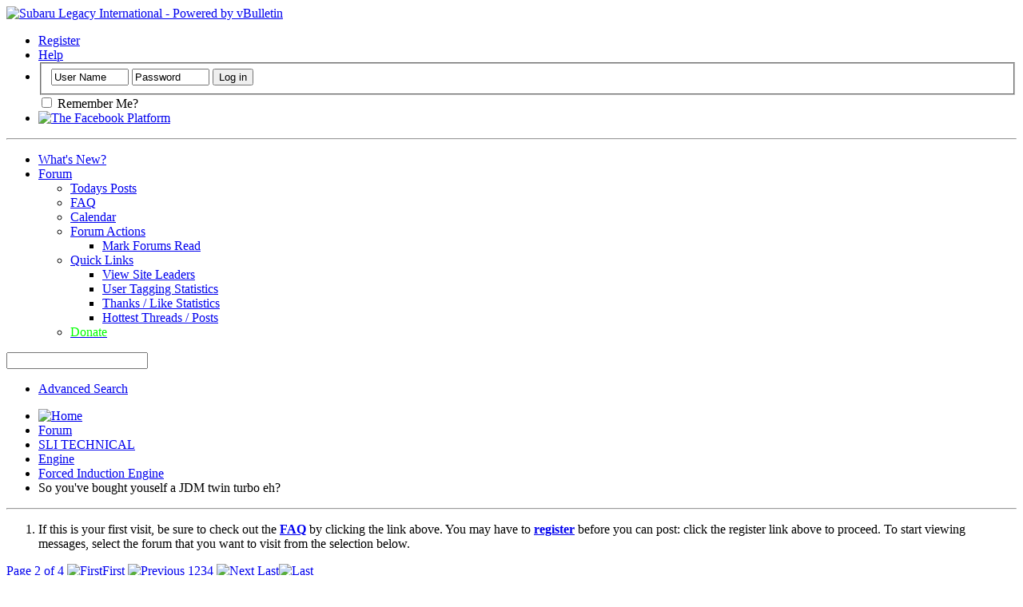

--- FILE ---
content_type: text/html; charset=UTF-8
request_url: https://sl-i.net/FORUM/showthread.php?20165-So-you-ve-bought-youself-a-JDM-twin-turbo-eh&s=5268177670e82b7b105bf8f8c0d87183&p=289203&viewfull=1
body_size: 32765
content:
<!DOCTYPE html PUBLIC "-//W3C//DTD XHTML 1.0 Transitional//EN" "http://www.w3.org/TR/xhtml1/DTD/xhtml1-transitional.dtd">
<html xmlns="http://www.w3.org/1999/xhtml" xmlns:fb="http://www.facebook.com/2008/fbml" dir="ltr" lang="en-US" id="vbulletin_html">
<head>
	<meta http-equiv="Content-Type" content="text/html; charset=UTF-8" />
<meta id="e_vb_meta_bburl" name="vb_meta_bburl" content="https://sl-i.net/FORUM" />
<base href="https://sl-i.net/FORUM/" /><!--[if IE]></base><![endif]-->
<meta name="generator" content="vBulletin 4.2.5" />

	<link rel="Shortcut Icon" href="favicon.ico" type="image/x-icon" />






	<meta property="fb:app_id" content="1566652050257327" />
<meta property="og:site_name" content="Subaru Legacy International" />
<meta property="og:description" content="A home for die hard Subaru Legacy, Outback and Baja fans!" />
<meta property="og:url" content="https://sl-i.net/FORUM/showthread.php?20165-So-you-ve-bought-youself-a-JDM-twin-turbo-eh" />
<meta property="og:type" content="article" />




	
		<script type="text/javascript" src="https://ajax.googleapis.com/ajax/libs/yui/2.9.0/build/yuiloader-dom-event/yuiloader-dom-event.js"></script>
	

<script type="text/javascript">
<!--
	if (typeof YAHOO === 'undefined') // Load ALL YUI Local
	{
		document.write('<script type="text/javascript" src="clientscript/yui/yuiloader-dom-event/yuiloader-dom-event.js?v=425"><\/script>');
		document.write('<script type="text/javascript" src="clientscript/yui/connection/connection-min.js?v=425"><\/script>');
		var yuipath = 'clientscript/yui';
		var yuicombopath = '';
		var remoteyui = false;
	}
	else	// Load Rest of YUI remotely (where possible)
	{
		var yuipath = 'https://ajax.googleapis.com/ajax/libs/yui/2.9.0/build';
		var yuicombopath = '';
		var remoteyui = true;
		if (!yuicombopath)
		{
			document.write('<script type="text/javascript" src="https://ajax.googleapis.com/ajax/libs/yui/2.9.0/build/connection/connection-min.js?v=425"><\/script>');
		}
	}
	var SESSIONURL = "s=094711ed0cd9c69cd17f56a25bd28156&";
	var SECURITYTOKEN = "guest";
	var IMGDIR_MISC = "images/misc";
	var IMGDIR_BUTTON = "images/buttons";
	var vb_disable_ajax = parseInt("0", 10);
	var SIMPLEVERSION = "425";
	var BBURL = "https://sl-i.net/FORUM";
	var LOGGEDIN = 0 > 0 ? true : false;
	var THIS_SCRIPT = "showthread";
	var RELPATH = "showthread.php?20165-So-you-ve-bought-youself-a-JDM-twin-turbo-eh&amp;p=289203&amp;viewfull=1";
	var PATHS = {
		forum : "",
		cms   : "",
		blog  : ""
	};
	var AJAXBASEURL = "https://sl-i.net/FORUM/";
// -->
</script>
<script type="text/javascript" src="https://sl-i.net/FORUM/clientscript/vbulletin-core.js?v=425"></script>





	<link rel="stylesheet" type="text/css" href="clientscript/vbulletin_css/style00005l/main-rollup.css?d=1646086474" />
        

	<!--[if lt IE 8]>
	<link rel="stylesheet" type="text/css" href="clientscript/vbulletin_css/style00005l/popupmenu-ie.css?d=1646086474" />
	<link rel="stylesheet" type="text/css" href="clientscript/vbulletin_css/style00005l/vbulletin-ie.css?d=1646086474" />
	<link rel="stylesheet" type="text/css" href="clientscript/vbulletin_css/style00005l/vbulletin-chrome-ie.css?d=1646086474" />
	<link rel="stylesheet" type="text/css" href="clientscript/vbulletin_css/style00005l/vbulletin-formcontrols-ie.css?d=1646086474" />
	<link rel="stylesheet" type="text/css" href="clientscript/vbulletin_css/style00005l/editor-ie.css?d=1646086474" />
	<![endif]-->

<link rel="stylesheet" type="text/css" href="clientscript/vbulletin_css/style00005l/dbtech_thanks.css" />
	<meta name="keywords" content="link, run, lol, pesting, ecu, validate, engineers, sequential, future, long, didn’t, btw, work, feature, implemented, hope, wire, cars, instructions, map, base, tweaked, form, it’ll, news, turns, cross, good, pipes, japanese, aftermarket, hand, options, made, point, turbo, twin, jdm, youself, bought, custom, pop, fingers/deal, send, advice, mind, code, tt’s, characteristics, spool" />
	<meta name="description" content="I'm seeing a lot of TT's starting to pop up stateside now, I've helped out a couple of the boys out in the pacific northwest with theirs, but there's more and more entering the states now that they've hit that sweet 25. SO. This thread is for those that just got their own TT, and now have the joy of working on them... There's going to be tips and tricks, pitfalls, and work arounds. Don't worry, there's only a small bit of devil magic in these engine bays, otherwise they are pretty straight" />

	<title>So you've bought youself a JDM twin turbo eh? - Page 2</title>
	<link rel="canonical" href="showthread.php?20165-So-you-ve-bought-youself-a-JDM-twin-turbo-eh/page2&s=094711ed0cd9c69cd17f56a25bd28156" />
	
	
	
	
	
	
	
	
	
		<script type="text/javascript" src="clientscript/vbulletin_lightbox.js?v=425"></script>
	

	
		<link rel="stylesheet" type="text/css" href="clientscript/vbulletin_css/style00005l/showthread-rollup.css?d=1646086474" />
	
	<!--[if lt IE 8]><link rel="stylesheet" type="text/css" href="clientscript/vbulletin_css/style00005l/toolsmenu-ie.css?d=1646086474" />
	<link rel="stylesheet" type="text/css" href="clientscript/vbulletin_css/style00005l/postlist-ie.css?d=1646086474" />
	<link rel="stylesheet" type="text/css" href="clientscript/vbulletin_css/style00005l/showthread-ie.css?d=1646086474" />
	<link rel="stylesheet" type="text/css" href="clientscript/vbulletin_css/style00005l/postbit-ie.css?d=1646086474" />
	<link rel="stylesheet" type="text/css" href="clientscript/vbulletin_css/style00005l/poll-ie.css?d=1646086474" /><![endif]-->
<link rel="stylesheet" type="text/css" href="clientscript/vbulletin_css/style00005l/additional.css?d=1646086474" />

</head>

<body onload="if (document.body.scrollIntoView &amp;&amp; fetch_object('currentPost') &amp;&amp; (window.location.href.indexOf('#') == -1 || window.location.href.indexOf('#post') &gt; -1)) { fetch_object('currentPost').scrollIntoView(true); }">

<div class="above_body"> <!-- closing tag is in template navbar -->
<div id="header" class="floatcontainer doc_header">
	<div><a name="top" href="forum.php?s=094711ed0cd9c69cd17f56a25bd28156" class="logo-image"><img src="cpstyles/Breeze/misc/banner.png" alt="Subaru Legacy International - Powered by vBulletin" /></a></div>
	<div id="toplinks" class="toplinks">
		
			<ul class="nouser">
			
				<li><a href="register.php?s=094711ed0cd9c69cd17f56a25bd28156" rel="nofollow">Register</a></li>
			
				<li><a rel="help" href="faq.php?s=094711ed0cd9c69cd17f56a25bd28156">Help</a></li>
				<li>
			<script type="text/javascript" src="clientscript/vbulletin_md5.js?v=425"></script>
			<form id="navbar_loginform" action="login.php?s=094711ed0cd9c69cd17f56a25bd28156&amp;do=login" method="post" onsubmit="md5hash(vb_login_password, vb_login_md5password, vb_login_md5password_utf, 0)">
				<fieldset id="logindetails" class="logindetails">
					<div>
						<div>
					<input type="text" class="textbox default-value" name="vb_login_username" id="navbar_username" size="10" accesskey="u" tabindex="101" value="User Name" />
					<input type="password" class="textbox" tabindex="102" name="vb_login_password" id="navbar_password" size="10" />
					<input type="text" class="textbox default-value" tabindex="102" name="vb_login_password_hint" id="navbar_password_hint" size="10" value="Password" style="display:none;" />
					<input type="submit" class="loginbutton" tabindex="104" value="Log in" title="Enter your username and password in the boxes provided to login, or click the 'register' button to create a profile for yourself." accesskey="s" />
						</div>
					</div>
				</fieldset>
				<div id="remember" class="remember">
					<label for="cb_cookieuser_navbar"><input type="checkbox" name="cookieuser" value="1" id="cb_cookieuser_navbar" class="cb_cookieuser_navbar" accesskey="c" tabindex="103" /> Remember Me?</label>
				</div>

				<input type="hidden" name="s" value="094711ed0cd9c69cd17f56a25bd28156" />
				<input type="hidden" name="securitytoken" value="guest" />
				<input type="hidden" name="do" value="login" />
				<input type="hidden" name="vb_login_md5password" />
				<input type="hidden" name="vb_login_md5password_utf" />
			</form>
			<script type="text/javascript">
			YAHOO.util.Dom.setStyle('navbar_password_hint', "display", "inline");
			YAHOO.util.Dom.setStyle('navbar_password', "display", "none");
			vB_XHTML_Ready.subscribe(function()
			{
			//
				YAHOO.util.Event.on('navbar_username', "focus", navbar_username_focus);
				YAHOO.util.Event.on('navbar_username', "blur", navbar_username_blur);
				YAHOO.util.Event.on('navbar_password_hint', "focus", navbar_password_hint);
				YAHOO.util.Event.on('navbar_password', "blur", navbar_password);
			});
			
			function navbar_username_focus(e)
			{
			//
				var textbox = YAHOO.util.Event.getTarget(e);
				if (textbox.value == 'User Name')
				{
				//
					textbox.value='';
					textbox.style.color='#000000';
				}
			}

			function navbar_username_blur(e)
			{
			//
				var textbox = YAHOO.util.Event.getTarget(e);
				if (textbox.value == '')
				{
				//
					textbox.value='User Name';
					textbox.style.color='#777777';
				}
			}
			
			function navbar_password_hint(e)
			{
			//
				var textbox = YAHOO.util.Event.getTarget(e);
				
				YAHOO.util.Dom.setStyle('navbar_password_hint', "display", "none");
				YAHOO.util.Dom.setStyle('navbar_password', "display", "inline");
				YAHOO.util.Dom.get('navbar_password').focus();
			}

			function navbar_password(e)
			{
			//
				var textbox = YAHOO.util.Event.getTarget(e);
				
				if (textbox.value == '')
				{
					YAHOO.util.Dom.setStyle('navbar_password_hint', "display", "inline");
					YAHOO.util.Dom.setStyle('navbar_password', "display", "none");
				}
			}
			</script>
				</li>
				
					<li id="fb_headerbox" class="hidden">

	<a id="fb_loginbtn" href="#"><img src="images/misc/facebook_login.gif" alt="The Facebook Platform" /></a>

</li>

				
			</ul>
		
	</div>
	<div class="ad_global_header">
		 
		 
	</div>
<script>
  (function(i,s,o,g,r,a,m){i['GoogleAnalyticsObject']=r;i[r]=i[r]||function(){
  (i[r].q=i[r].q||[]).push(arguments)},i[r].l=1*new Date();a=s.createElement(o),
  m=s.getElementsByTagName(o)[0];a.async=1;a.src=g;m.parentNode.insertBefore(a,m)
  })(window,document,'script','//www.google-analytics.com/analytics.js','ga');

  ga('create', 'UA-60628150-1', 'auto');
  ga('send', 'pageview');

</script>
	<hr />
</div>
<div id="navbar" class="navbar">
	<ul id="navtabs" class="navtabs floatcontainer">
		
		
	
		<li  id="vbtab_whatsnew">
			<a class="navtab" href="activity.php?s=094711ed0cd9c69cd17f56a25bd28156">What's New?</a>
		</li>
		
		

	
		<li class="selected" id="vbtab_forum">
			<a class="navtab" href="forum.php?s=094711ed0cd9c69cd17f56a25bd28156">Forum</a>
		</li>
		
		
			<ul class="floatcontainer">
				
					
						
							<li id="vbqlink_posts"><a href="search.php?s=094711ed0cd9c69cd17f56a25bd28156&amp;do=getdaily&amp;contenttype=vBForum_Post">Todays Posts</a></li>
						
					
				
					
						
							<li id="vbflink_faq"><a href="faq.php?s=094711ed0cd9c69cd17f56a25bd28156">FAQ</a></li>
						
					
				
					
						
							<li id="vbflink_calendar"><a href="calendar.php?s=094711ed0cd9c69cd17f56a25bd28156">Calendar</a></li>
						
					
				
					
						<li class="popupmenu" id="vbmenu_actions">
							<a href="javascript://" class="popupctrl">Forum Actions</a>
							<ul class="popupbody popuphover">
								
									<li id="vbalink_mfr"><a href="forumdisplay.php?s=094711ed0cd9c69cd17f56a25bd28156&amp;do=markread&amp;markreadhash=guest">Mark Forums Read</a></li>
								
							</ul>
						</li>
					
				
					
						<li class="popupmenu" id="vbmenu_qlinks">
							<a href="javascript://" class="popupctrl">Quick Links</a>
							<ul class="popupbody popuphover">
								
									<li id="vbqlink_leaders"><a href="showgroups.php?s=094711ed0cd9c69cd17f56a25bd28156">View Site Leaders</a></li>
								
									<li id="link_odez_777"><a href="usertag.php?s=094711ed0cd9c69cd17f56a25bd28156&amp;do=statistics">User Tagging Statistics</a></li>
								
									<li id="link_ode0_786"><a href="thanks.php?s=094711ed0cd9c69cd17f56a25bd28156&amp;do=statistics">Thanks / Like Statistics</a></li>
								
									<li id="link_ode0_453"><a href="thanks.php?s=094711ed0cd9c69cd17f56a25bd28156&amp;do=hottest">Hottest Threads / Posts</a></li>
								
							</ul>
						</li>
					
				
					
						
							<li id="vsapaypal_donlink"><a href="misc.php??s=094711ed0cd9c69cd17f56a25bd28156do=donate"><span style="color:Lime;">Donate<span></a></li>
						
					
				
			</ul>
		

		
	</ul>
	
		<div id="globalsearch" class="globalsearch">
			<form action="search.php?s=094711ed0cd9c69cd17f56a25bd28156&amp;do=process" method="post" id="navbar_search" class="navbar_search">
				
				<input type="hidden" name="securitytoken" value="guest" />
				<input type="hidden" name="do" value="process" />
				<span class="textboxcontainer"><span><input type="text" value="" name="query" class="textbox" tabindex="99"/></span></span>
				<span class="buttoncontainer"><span><input type="image" class="searchbutton" src="images/buttons/search.png" name="submit" onclick="document.getElementById('navbar_search').submit;" tabindex="100"/></span></span>
			</form>
			<ul class="navbar_advanced_search">
				<li><a href="search.php?s=094711ed0cd9c69cd17f56a25bd28156" accesskey="4">Advanced Search</a></li>
				
			</ul>
		</div>
	
</div>
</div><!-- closing div for above_body -->

<div class="body_wrapper">
<div id="breadcrumb" class="breadcrumb">
	<ul class="floatcontainer">
		<li class="navbithome"><a href="index.php?s=094711ed0cd9c69cd17f56a25bd28156" accesskey="1"><img src="images/misc/navbit-home.png" alt="Home" /></a></li>
		
<div itemscope="itemscope" itemtype="http://data-vocabulary.org/Breadcrumb">
    <li class="navbit"><a href="forum.php?s=094711ed0cd9c69cd17f56a25bd28156" itemprop="url"><span itemprop="title">Forum</span></a></li>
</div>

<div itemscope="itemscope" itemtype="http://data-vocabulary.org/Breadcrumb">
    <li class="navbit"><a href="forumdisplay.php?7-SLI-TECHNICAL&amp;s=094711ed0cd9c69cd17f56a25bd28156" itemprop="url"><span itemprop="title">SLI TECHNICAL</span></a></li>
</div>

<div itemscope="itemscope" itemtype="http://data-vocabulary.org/Breadcrumb">
    <li class="navbit"><a href="forumdisplay.php?63-Engine&amp;s=094711ed0cd9c69cd17f56a25bd28156" itemprop="url"><span itemprop="title">Engine</span></a></li>
</div>

<div itemscope="itemscope" itemtype="http://data-vocabulary.org/Breadcrumb">
    <li class="navbit"><a href="forumdisplay.php?50-Forced-Induction-Engine&amp;s=094711ed0cd9c69cd17f56a25bd28156" itemprop="url"><span itemprop="title">Forced Induction Engine</span></a></li>
</div>

		
<div itemscope="itemscope" itemtype="http://data-vocabulary.org/Breadcrumb">
    <li class="navbit lastnavbit"><span><span itemprop="title"> So you've bought youself a JDM twin turbo eh?</span></span></li>
</div>

	</ul>
	<hr />
</div>

 
 


	<form action="profile.php?do=dismissnotice" method="post" id="notices" class="notices">
		<input type="hidden" name="do" value="dismissnotice" />
		<input type="hidden" name="s" value="s=094711ed0cd9c69cd17f56a25bd28156&amp;" />
		<input type="hidden" name="securitytoken" value="guest" />
		<input type="hidden" id="dismiss_notice_hidden" name="dismiss_noticeid" value="" />
		<input type="hidden" name="url" value="" />
		<ol>
			<li class="restore" id="navbar_notice_1">
	
	If this is your first visit, be sure to
		check out the <a href="faq.php?s=094711ed0cd9c69cd17f56a25bd28156" target="_blank"><b>FAQ</b></a> by clicking the
		link above. You may have to <a href="register.php?s=094711ed0cd9c69cd17f56a25bd28156" target="_blank"><b>register</b></a>
		before you can post: click the register link above to proceed. To start viewing messages,
		select the forum that you want to visit from the selection below.
</li>
		</ol>
	</form>





	<div id="above_postlist" class="above_postlist">
		
		<div id="pagination_top" class="pagination_top">
		
			<form action="showthread.php?20165-So-you-ve-bought-youself-a-JDM-twin-turbo-eh/page4&amp;s=094711ed0cd9c69cd17f56a25bd28156" method="get" class="pagination popupmenu nohovermenu">
<input type="hidden" name="t" value="20165" /><input type="hidden" name="s" value="094711ed0cd9c69cd17f56a25bd28156" />
	
		<span><a href="javascript://" class="popupctrl">Page 2 of 4</a></span>
		
		<span class="first_last"><a rel="start" href="showthread.php?20165-So-you-ve-bought-youself-a-JDM-twin-turbo-eh&amp;s=094711ed0cd9c69cd17f56a25bd28156" title="First Page - Results 1 to 30 of 91"><img src="images/pagination/first-right.png" alt="First" />First</a></span>
		
		
		<span class="prev_next"><a rel="prev" href="showthread.php?20165-So-you-ve-bought-youself-a-JDM-twin-turbo-eh&amp;s=094711ed0cd9c69cd17f56a25bd28156" title="Prev Page - Results 1 to 30 of 91"><img src="images/pagination/previous-right.png" alt="Previous" /></a></span>
		
		
		<span><a href="showthread.php?20165-So-you-ve-bought-youself-a-JDM-twin-turbo-eh&amp;s=094711ed0cd9c69cd17f56a25bd28156" title="Show results 1 to 30 of 91">1</a></span><span class="selected"><a href="javascript://" title="Results 31 to 60 of 91">2</a></span><span><a href="showthread.php?20165-So-you-ve-bought-youself-a-JDM-twin-turbo-eh/page3&amp;s=094711ed0cd9c69cd17f56a25bd28156" title="Show results 61 to 90 of 91">3</a></span><span><a href="showthread.php?20165-So-you-ve-bought-youself-a-JDM-twin-turbo-eh/page4&amp;s=094711ed0cd9c69cd17f56a25bd28156" title="Show results 91 to 91 of 91">4</a></span>
		
		
		<span class="prev_next"><a rel="next" href="showthread.php?20165-So-you-ve-bought-youself-a-JDM-twin-turbo-eh/page3&amp;s=094711ed0cd9c69cd17f56a25bd28156" title="Next Page - Results 61 to 90 of 91"><img src="images/pagination/next-right.png" alt="Next" /></a></span>
		
		
		<span class="first_last"><a href="showthread.php?20165-So-you-ve-bought-youself-a-JDM-twin-turbo-eh/page4&amp;s=094711ed0cd9c69cd17f56a25bd28156" title="Last Page - Results 91 to 91 of 91">Last<img src="images/pagination/last-right.png" alt="Last" /></a></span>
		
	
	<ul class="popupbody popuphover">
		<li class="formsubmit jumptopage"><label>Jump to page: <input type="text" name="page" size="4" /></label> <input type="submit" class="button" value="Go" /></li>
	</ul>
</form>
		
			<div id="postpagestats_above" class="postpagestats">
				Results 31 to 60 of 91
			</div>
		</div>
	</div>
	<div id="pagetitle" class="pagetitle">
		<h1>
			Thread: <span class="threadtitle"><a href="showthread.php?20165-So-you-ve-bought-youself-a-JDM-twin-turbo-eh/page2&s=094711ed0cd9c69cd17f56a25bd28156" title="Reload this Page">So you've bought youself a JDM twin turbo eh?</a></span>
		</h1>
		
			
<fb:like href="https://sl-i.net/FORUM/showthread.php?20165-So-you-ve-bought-youself-a-JDM-twin-turbo-eh" font="tahoma" layout="standard" show_faces="false" width="300" action="like" colorscheme="light" data-share="true"></fb:like>
		
	</div>
	<div id="thread_controls" class="thread_controls toolsmenu">
		<div>
		<ul id="postlist_popups" class="postlist_popups popupgroup">
			
			
			<li class="popupmenu" id="threadtools">
				<h6><a class="popupctrl" href="javascript://">Thread Tools</a></h6>
				<ul class="popupbody popuphover">
					<li><a href="printthread.php?s=094711ed0cd9c69cd17f56a25bd28156&amp;t=20165&amp;pp=30&amp;page=2" accesskey="3" rel="nofollow">Show Printable Version</a></li>
					
					<li>
						
					</li>
					
				</ul>
			</li>

			

			

			

			
				<li class="popupmenu" id="displaymodes">
					<h6><a class="popupctrl" href="javascript://">Display</a></h6>
					<ul class="popupbody popuphover">
						<li><label>Linear Mode</label></li>
						<li><a href="showthread.php?20165-So-you-ve-bought-youself-a-JDM-twin-turbo-eh&amp;s=094711ed0cd9c69cd17f56a25bd28156&amp;mode=hybrid"> Switch to Hybrid Mode</a></li>
						<li><a href="showthread.php?20165-So-you-ve-bought-youself-a-JDM-twin-turbo-eh&amp;s=094711ed0cd9c69cd17f56a25bd28156&amp;p=289203&amp;mode=threaded#post289203"> Switch to Threaded Mode</a></li>
					</ul>
				</li>
			

			
			</ul>
		</div>
	</div>

<div id="postlist" class="postlist restrain">
	

	
		<ol id="posts" class="posts" start="1">
			
<li class="postbitlegacy postbitim postcontainer old" id="post_289203">
<!-- see bottom of postbit.css for .userinfo .popupmenu styles -->

	<div class="posthead">
			<span class="postdate old">
				
					<span class="date">11-12-2022,&nbsp;<span class="time">07:11 AM</span></span>
				
			</span>
			<span class="nodecontrols">
				
					<a name="post289203" href="showthread.php?20165-So-you-ve-bought-youself-a-JDM-twin-turbo-eh&amp;s=094711ed0cd9c69cd17f56a25bd28156&amp;p=289203&amp;viewfull=1#post289203" class="postcounter">#31</a><a id="postcount289203" name="31"></a>
				
				
				
			</span>
	</div>
	<div class="postdetails">
		<div class="userinfo">
			<div class="username_container">
			
				<div class="popupmenu memberaction">
	<a class="username offline popupctrl" href="member.php?1104-Reuben&amp;s=094711ed0cd9c69cd17f56a25bd28156" title="Reuben is offline"><strong>Reuben</strong></a>
	<ul class="popupbody popuphover memberaction_body">
		<li class="left">
			<a href="member.php?1104-Reuben&amp;s=094711ed0cd9c69cd17f56a25bd28156" class="siteicon_profile">
				View Profile
			</a>
		</li>
		
		<li class="right">
			<a href="search.php?s=094711ed0cd9c69cd17f56a25bd28156&amp;do=finduser&amp;userid=1104&amp;contenttype=vBForum_Post&amp;showposts=1" class="siteicon_forum" rel="nofollow">
				View Forum Posts
			</a>
		</li>
		
		
		
		
		<li class="right">
			<a href="blog.php?s=094711ed0cd9c69cd17f56a25bd28156&amp;u=1104" class="siteicon_blog" rel="nofollow">
				View Blog Entries
			</a>
		</li>
		
		
		
		
		
		<li class="right">
			<a href="https://sl-i.net/FORUM/list.php?author/1104-Reuben&amp;s=094711ed0cd9c69cd17f56a25bd28156" class="siteicon_article" rel="nofollow">
				View Articles
			</a>
		</li>
		

		

		
		
		<li class="left">
			<img src="images/site_icons/add.png" alt="" />
			<a href="xperience.php?s=094711ed0cd9c69cd17f56a25bd28156&amp;go=gap&amp;userid=1104" rel="nofollow">
				Give Away Points
			</a>
		</li>

	</ul>
</div>
				<img class="inlineimg onlinestatus" src="images/statusicon/user-offline.png" alt="Reuben is offline" border="0" />

			
			</div>
			<span class="usertitle">
				Dirt Tech / Vendor
			</span>
			
			
			
			
			<a class="postuseravatar" href="member.php?1104-Reuben&amp;s=094711ed0cd9c69cd17f56a25bd28156" title="Reuben is offline">
				<img src="customavatars/avatar1104_2.gif" alt="Reuben's Avatar" title="Reuben's Avatar" />
			</a>
			 
			
				<hr />
				<dl class="userinfo_extra">
					<dt>Join Date</dt> <dd>Jun 2008</dd>
					<dt>Location</dt> <dd>Queenstown, New Zealand</dd>
					
					<dt>Posts</dt> <dd>1,428</dd>	
					<dt>Points</dt> <dd>12,999</dd><dt>Level</dt> <dd>74</dd>
	<div style="width:102px; height:4px;"></div>

	
	
		
	
	
		<div title="Points: 12,999, Level: 74" style="width:102px; height:11px; margin-bottom:2px; background-image:url(https://sl-i.net/FORUM/xperience/progress/blue_faded.png);">
			<div title="Points: 12,999, Level: 74" style="width:1px; height:11px; margin-bottom:2px; background-image:url(https://sl-i.net/FORUM/xperience/progress/blue_left.png); display:inline; float:left;"></div>
			<div title="Points: 12,999, Level: 74" style="width:1px; height:11px; margin-bottom:2px; background-image:url(https://sl-i.net/FORUM/xperience/progress/blue_right.png); display:inline; float:right;"></div>
			<img align="left" alt="Points: 12,999, Level: 74" src="https://sl-i.net/FORUM/xperience/progress/blue.png" width="74" height="11" />
		</div>
		
		


	
		
		
			
		<div title="Level completed: 38%, Points required for next Level: 251" style="width:102px; height:11px; margin-bottom:2px; background-image:url(https://sl-i.net/FORUM/xperience/progress/green_faded.png);">
			<div title="Level completed: 38%, Points required for next Level: 251" style="width:1px; height:11px; margin-bottom:2px; background-image:url(https://sl-i.net/FORUM/xperience/progress/green_left.png); display:inline; float:left;"></div>
			<div title="Level completed: 38%, Points required for next Level: 251" style="width:1px; height:11px; margin-bottom:2px; background-image:url(https://sl-i.net/FORUM/xperience/progress/green_right.png); display:inline; float:right;"></div>
			<img align="left" alt="Level completed: 38%, Points required for next Level: 251" src="https://sl-i.net/FORUM/xperience/progress/green.png" width="38" height="11" />
		</div>
		
		

	

				</dl>
				
				
<span class="usertitle">
Achievements:<br/>
<img style="vertical-align: middle;" border="0" width="16" height="16" src="https://sl-i.net/FORUM/xperience/icons/time_16.png" alt="O.G." title="O.G." /><img style="vertical-align: middle;" border="0" width="16" height="16" src="https://sl-i.net/FORUM/xperience/icons/spheres_graphite_16.png" alt="10000 Experience Points" title="10000 Experience Points" /><img style="vertical-align: middle;" border="0" width="16" height="16" src="https://sl-i.net/FORUM/xperience/icons/recommendation_second_16.png" alt="Recommendation Second Class" title="Recommendation Second Class" />
</span>
	
				<div class="imlinks">
					    
				</div>
			
		</div>
		<div class="postbody">
			<div class="postrow has_after_content">
				
				


						
							
							
						
						
				<div class="content">
					<div id="post_message_289203">
						<blockquote class="postcontent restore ">
							That badge actually belongs to no car, only way to get them was buy buying them in dealerships, to my knowledge. But no, there was no STi 2nd gen, only generation to not get an STi or tuned by STi model, making just regular *manual* GTB’s the closest you could get. Manual GTB’s have a few components in common with V3/4 STi’s, including cams, and transmission, and bits in common with 20K’s like the yellow injectors and orange MAF, larger throttle body. Auto GTB’s have none of that sadly, their common single turbo equiv is the smooth cover 20G’s from V3/4 WRX wagons/autos.<br />
<br />
The STi front strut brace is neat though, that was the STi catalogue part for your car, very neat and relatively rare. Not to be confused with the similar impreza one that’s  not rare at all, so def be proud of that piece! I looked for one for years in NZ, never found one, so had to import one from japan.<br />
<br />
Also sadly i must inform you that autos have the lesser vod. And the TCU’s know how to shift to avoid it most the time, unlike our manual driving simian hind brains.<br />
<br />
And last bit of bad news (gee not good for you this post). But to my knowledge manual swapping and retaining TT is not possible, unless you had a full manual facelift GT donor car to use the loom out of. As the facelift auto GT/GTB’s used an intergrated ECU/TCU deal, where the TCU is in the ECU, and so theres an aweful mess of wiring going to a singular ECU plug not common with any other car. You can manual convert without a donor loom, but you would do it by using a standalone like link or haltech, and you’d be forced to single convert, as no standalone does TT. Not even haltech, who said to another member that they do, and once said member had bought it, and gone to set it up, found that the haltech rep was talking out his ass. They had their wires crossed so to speak, the haltech did indeed plug into his manual 3-plug loom, since its common with V3/4, but the rep had no idea that the TT has an additional 7 solenoids and sensors you need to control very specifically.<br />
<br />
So long story short, if you want a manual, VOD will be worse, and to get it you need to buy a manual GTB.<br />
<br />
Sorry im posting this from my phone where ive disabled autocorrect cause its just gone insane, so theres probably a few errors in there ������
						</blockquote>
					</div>

					
				</div>
			</div>
			
			<div class="after_content">
				
				
				
					 
				
				
					<blockquote class="signature restore"><div class="signaturecontainer"><i><a href="https://sl-i.net/FORUM/showthread.php?5958-The-Single-Turbo-Conversion-Thread-4-0-(2022)" target="_blank">Single turbo conversion “How to&quot; can be found here…</a></i><br />
<i><a href="https://sl-i.net/FORUM/showthread.php?20165-So-you-ve-bought-youself-a-JDM-twin-turbo-eh" target="_blank">Twin Turbo Info Megathread here…</a></i><br />
<i><a href="https://sl-i.net/FORUM/showthread.php?6661-Twin-Turbo-Myths" target="_blank">Twin Turbo myths and operation thread here…</a></i><br />
<br />
JDM 1998 BG <a href="http://sl-i.net/FORUM/showthread.php?5960" target="_blank"><u>Legacy GTB Limited</u></a>, EJ20K STi swapped<br />
JDM 1990 BC <a href="http://sl-i.net/FORUM/showthread.php?15295" target="_blank"><u>Legacy Ti type S</u></a>, EJ25D swapped<br />
JDM 1995 BG <a href="http://sl-i.net/FORUM/showthread.php?19697-The-Green-Turd" target="_blank"><u>Legacy 250T</u></a>, EJ20D swapped</div></blockquote>
				
				
			</div>
			
			<div class="cleardiv"></div>
		</div>
	</div>
		<div class="postfoot">
			<!-- <div class="postfoot_container"> -->
			<div class="textcontrols floatcontainer">
				<span class="postcontrols">
					<img style="display:none" id="progress_289203" src="images/misc/progress.gif" alt="" />
					
					
					
						<a id="qrwq_289203" class="newreply" href="newreply.php?s=094711ed0cd9c69cd17f56a25bd28156&amp;do=newreply&amp;p=289203" rel="nofollow" title="Reply With Quote"><img id="quoteimg_289203" src="clear.gif" alt="Reply With Quote" />  Reply With Quote</a> 
					
					
					
				</span>
				<span class="postlinking">
					
						
					

					
					
					
					

					
					

					
					
					
					
					
				</span>
			<!-- </div> -->
			</div>
		</div>
	<hr />
</li>

<li class="postbitlegacy postbitim postcontainer old" id="post_289204">
<!-- see bottom of postbit.css for .userinfo .popupmenu styles -->

	<div class="posthead">
			<span class="postdate old">
				
					<span class="date">11-13-2022,&nbsp;<span class="time">08:45 AM</span></span>
				
			</span>
			<span class="nodecontrols">
				
					<a name="post289204" href="showthread.php?20165-So-you-ve-bought-youself-a-JDM-twin-turbo-eh&amp;s=094711ed0cd9c69cd17f56a25bd28156&amp;p=289204&amp;viewfull=1#post289204" class="postcounter">#32</a><a id="postcount289204" name="32"></a>
				
				
				
			</span>
	</div>
	<div class="postdetails">
		<div class="userinfo">
			<div class="username_container">
			
				<div class="popupmenu memberaction">
	<a class="username offline popupctrl" href="member.php?7061-austinask&amp;s=094711ed0cd9c69cd17f56a25bd28156" title="austinask is offline"><strong>austinask</strong></a>
	<ul class="popupbody popuphover memberaction_body">
		<li class="left">
			<a href="member.php?7061-austinask&amp;s=094711ed0cd9c69cd17f56a25bd28156" class="siteicon_profile">
				View Profile
			</a>
		</li>
		
		<li class="right">
			<a href="search.php?s=094711ed0cd9c69cd17f56a25bd28156&amp;do=finduser&amp;userid=7061&amp;contenttype=vBForum_Post&amp;showposts=1" class="siteicon_forum" rel="nofollow">
				View Forum Posts
			</a>
		</li>
		
		
		
		
		<li class="right">
			<a href="blog.php?s=094711ed0cd9c69cd17f56a25bd28156&amp;u=7061" class="siteicon_blog" rel="nofollow">
				View Blog Entries
			</a>
		</li>
		
		
		
		
		
		<li class="right">
			<a href="https://sl-i.net/FORUM/list.php?author/7061-austinask&amp;s=094711ed0cd9c69cd17f56a25bd28156" class="siteicon_article" rel="nofollow">
				View Articles
			</a>
		</li>
		

		

		
		
	</ul>
</div>
				<img class="inlineimg onlinestatus" src="images/statusicon/user-offline.png" alt="austinask is offline" border="0" />

			
			</div>
			<span class="usertitle">
				New User
			</span>
			
			
			
			 
			
				<hr />
				<dl class="userinfo_extra">
					<dt>Join Date</dt> <dd>Nov 2022</dd>
					
					
					<dt>Posts</dt> <dd>2</dd>	
					<dt>Points</dt> <dd>1</dd><dt>Level</dt> <dd>1</dd>
	<div style="width:102px; height:4px;"></div>

	
	
		
	
	
		<div title="Points: 1, Level: 1" style="width:102px; height:11px; margin-bottom:2px; background-image:url(https://sl-i.net/FORUM/xperience/progress/blue_faded.png);">
			<div title="Points: 1, Level: 1" style="width:1px; height:11px; margin-bottom:2px; background-image:url(https://sl-i.net/FORUM/xperience/progress/blue_left.png); display:inline; float:left;"></div>
			<div title="Points: 1, Level: 1" style="width:1px; height:11px; margin-bottom:2px; background-image:url(https://sl-i.net/FORUM/xperience/progress/blue_right.png); display:inline; float:right;"></div>
			<img align="left" alt="Points: 1, Level: 1" src="https://sl-i.net/FORUM/xperience/progress/blue.png" width="1" height="11" />
		</div>
		
		


	
		
		
			
		<div title="Level completed: 0%, Points required for next Level: 1" style="width:102px; height:11px; margin-bottom:2px; background-image:url(https://sl-i.net/FORUM/xperience/progress/green_faded.png);">
			<div title="Level completed: 0%, Points required for next Level: 1" style="width:1px; height:11px; margin-bottom:2px; background-image:url(https://sl-i.net/FORUM/xperience/progress/green_left.png); display:inline; float:left;"></div>
			<div title="Level completed: 0%, Points required for next Level: 1" style="width:1px; height:11px; margin-bottom:2px; background-image:url(https://sl-i.net/FORUM/xperience/progress/green_right.png); display:inline; float:right;"></div>
			<img align="left" alt="Level completed: 0%, Points required for next Level: 1" src="https://sl-i.net/FORUM/xperience/progress/green.png" width="0" height="11" />
		</div>
		
		

	

				</dl>
				
				
				<div class="imlinks">
					    
				</div>
			
		</div>
		<div class="postbody">
			<div class="postrow">
				
				


						
						
				<div class="content">
					<div id="post_message_289204">
						<blockquote class="postcontent restore ">
							At least I can say the strut brace is cool! <br />
<br />
I really like how much character the TT has, it was part of my reason for getting the car. It is hard to get a clear picture of how the car runs. It was clearly very neglected in its first 25 years. The cold start piston slap isn’t as bad as my 9-2x Aero had but that car was pushing 260k kms. What it seems like is that the car doesn’t boost properly until I’ve done a fair bit of highway driving, I’ve yet to connect a boost gauge to see what’s going on. <br />
<br />
Telling myself that if the engine blows up then I’ll have to make a decision on what to put in it. <br />
If I were going to manual swap and try to retain TT I had expected I would need to find a full bulkhead harness as well. I think if I found a full front cut of a manual GTB that would be the most straight forward way. I did find a NOS harness available but the juice isn’t worth the squeeze. <br />
<br />
I’ll admit It does sound like stand-alone and single twin scroll turbo is the way to go, just a shame to lose some of the quirky character of the car.
						</blockquote>
					</div>

					
				</div>
			</div>
			
			<div class="cleardiv"></div>
		</div>
	</div>
		<div class="postfoot">
			<!-- <div class="postfoot_container"> -->
			<div class="textcontrols floatcontainer">
				<span class="postcontrols">
					<img style="display:none" id="progress_289204" src="images/misc/progress.gif" alt="" />
					
					
					
						<a id="qrwq_289204" class="newreply" href="newreply.php?s=094711ed0cd9c69cd17f56a25bd28156&amp;do=newreply&amp;p=289204" rel="nofollow" title="Reply With Quote"><img id="quoteimg_289204" src="clear.gif" alt="Reply With Quote" />  Reply With Quote</a> 
					
					
					
				</span>
				<span class="postlinking">
					
						
					

					
					
					
					

					
					

					
					
					
					
					
				</span>
			<!-- </div> -->
			</div>
		</div>
	<hr />
</li>

<li class="postbitlegacy postbitim postcontainer old" id="post_289263">
<!-- see bottom of postbit.css for .userinfo .popupmenu styles -->

	<div class="posthead">
			<span class="postdate old">
				
					<span class="date">04-15-2023,&nbsp;<span class="time">10:39 PM</span></span>
				
			</span>
			<span class="nodecontrols">
				
					<a name="post289263" href="showthread.php?20165-So-you-ve-bought-youself-a-JDM-twin-turbo-eh&amp;s=094711ed0cd9c69cd17f56a25bd28156&amp;p=289263&amp;viewfull=1#post289263" class="postcounter">#33</a><a id="postcount289263" name="33"></a>
				
				
				
			</span>
	</div>
	<div class="postdetails">
		<div class="userinfo">
			<div class="username_container">
			
				<div class="popupmenu memberaction">
	<a class="username offline popupctrl" href="member.php?7088-vanislebh5&amp;s=094711ed0cd9c69cd17f56a25bd28156" title="vanislebh5 is offline"><strong>vanislebh5</strong></a>
	<ul class="popupbody popuphover memberaction_body">
		<li class="left">
			<a href="member.php?7088-vanislebh5&amp;s=094711ed0cd9c69cd17f56a25bd28156" class="siteicon_profile">
				View Profile
			</a>
		</li>
		
		<li class="right">
			<a href="search.php?s=094711ed0cd9c69cd17f56a25bd28156&amp;do=finduser&amp;userid=7088&amp;contenttype=vBForum_Post&amp;showposts=1" class="siteicon_forum" rel="nofollow">
				View Forum Posts
			</a>
		</li>
		
		
		
		
		<li class="right">
			<a href="blog.php?s=094711ed0cd9c69cd17f56a25bd28156&amp;u=7088" class="siteicon_blog" rel="nofollow">
				View Blog Entries
			</a>
		</li>
		
		
		
		
		
		<li class="right">
			<a href="https://sl-i.net/FORUM/list.php?author/7088-vanislebh5&amp;s=094711ed0cd9c69cd17f56a25bd28156" class="siteicon_article" rel="nofollow">
				View Articles
			</a>
		</li>
		

		

		
		
	</ul>
</div>
				<img class="inlineimg onlinestatus" src="images/statusicon/user-offline.png" alt="vanislebh5 is offline" border="0" />

			
			</div>
			<span class="usertitle">
				"FNG"
			</span>
			
			
			
			
			<a class="postuseravatar" href="member.php?7088-vanislebh5&amp;s=094711ed0cd9c69cd17f56a25bd28156" title="vanislebh5 is offline">
				<img src="customavatars/avatar7088_1.gif" alt="vanislebh5's Avatar" title="vanislebh5's Avatar" />
			</a>
			 
			
				<hr />
				<dl class="userinfo_extra">
					<dt>Join Date</dt> <dd>Jan 2023</dd>
					<dt>Location</dt> <dd>Vancouver Island</dd>
					
					<dt>Posts</dt> <dd>58</dd>	
					<dt>Points</dt> <dd>1</dd><dt>Level</dt> <dd>1</dd>
	<div style="width:102px; height:4px;"></div>

	
	
		
	
	
		<div title="Points: 1, Level: 1" style="width:102px; height:11px; margin-bottom:2px; background-image:url(https://sl-i.net/FORUM/xperience/progress/blue_faded.png);">
			<div title="Points: 1, Level: 1" style="width:1px; height:11px; margin-bottom:2px; background-image:url(https://sl-i.net/FORUM/xperience/progress/blue_left.png); display:inline; float:left;"></div>
			<div title="Points: 1, Level: 1" style="width:1px; height:11px; margin-bottom:2px; background-image:url(https://sl-i.net/FORUM/xperience/progress/blue_right.png); display:inline; float:right;"></div>
			<img align="left" alt="Points: 1, Level: 1" src="https://sl-i.net/FORUM/xperience/progress/blue.png" width="1" height="11" />
		</div>
		
		


	
		
		
			
		<div title="Level completed: 0%, Points required for next Level: 1" style="width:102px; height:11px; margin-bottom:2px; background-image:url(https://sl-i.net/FORUM/xperience/progress/green_faded.png);">
			<div title="Level completed: 0%, Points required for next Level: 1" style="width:1px; height:11px; margin-bottom:2px; background-image:url(https://sl-i.net/FORUM/xperience/progress/green_left.png); display:inline; float:left;"></div>
			<div title="Level completed: 0%, Points required for next Level: 1" style="width:1px; height:11px; margin-bottom:2px; background-image:url(https://sl-i.net/FORUM/xperience/progress/green_right.png); display:inline; float:right;"></div>
			<img align="left" alt="Level completed: 0%, Points required for next Level: 1" src="https://sl-i.net/FORUM/xperience/progress/green.png" width="0" height="11" />
		</div>
		
		

	

				</dl>
				
				
				<div class="imlinks">
					    
				</div>
			
		</div>
		<div class="postbody">
			<div class="postrow">
				
				


						
						
				<div class="content">
					<div id="post_message_289263">
						<blockquote class="postcontent restore ">
							Hi , I have a 97 VDC BH5 GT , where is the evap solenoid and canister , also been searching for months on the reason for the engine to cut down while accelarating hard ,or under load.... boost gage reads normal boost pressure, new plugs , cleaned all solenoids in the black box, no codes on my reader <br />
<br />
need to clean the evap system as I get pressure when I remove the gas cap <br />
<br />
Thanks !
						</blockquote>
					</div>

					
				</div>
			</div>
			
			<div class="cleardiv"></div>
		</div>
	</div>
		<div class="postfoot">
			<!-- <div class="postfoot_container"> -->
			<div class="textcontrols floatcontainer">
				<span class="postcontrols">
					<img style="display:none" id="progress_289263" src="images/misc/progress.gif" alt="" />
					
					
					
						<a id="qrwq_289263" class="newreply" href="newreply.php?s=094711ed0cd9c69cd17f56a25bd28156&amp;do=newreply&amp;p=289263" rel="nofollow" title="Reply With Quote"><img id="quoteimg_289263" src="clear.gif" alt="Reply With Quote" />  Reply With Quote</a> 
					
					
					
				</span>
				<span class="postlinking">
					
						
					

					
					
					
					

					
					

					
					
					
					
					
				</span>
			<!-- </div> -->
			</div>
		</div>
	<hr />
</li>

<li class="postbitlegacy postbitim postcontainer old" id="post_289268">
<!-- see bottom of postbit.css for .userinfo .popupmenu styles -->

	<div class="posthead">
			<span class="postdate old">
				
					<span class="date">04-17-2023,&nbsp;<span class="time">10:43 AM</span></span>
				
			</span>
			<span class="nodecontrols">
				
					<a name="post289268" href="showthread.php?20165-So-you-ve-bought-youself-a-JDM-twin-turbo-eh&amp;s=094711ed0cd9c69cd17f56a25bd28156&amp;p=289268&amp;viewfull=1#post289268" class="postcounter">#34</a><a id="postcount289268" name="34"></a>
				
				
				
			</span>
	</div>
	<div class="postdetails">
		<div class="userinfo">
			<div class="username_container">
			
				<div class="popupmenu memberaction">
	<a class="username offline popupctrl" href="member.php?1104-Reuben&amp;s=094711ed0cd9c69cd17f56a25bd28156" title="Reuben is offline"><strong>Reuben</strong></a>
	<ul class="popupbody popuphover memberaction_body">
		<li class="left">
			<a href="member.php?1104-Reuben&amp;s=094711ed0cd9c69cd17f56a25bd28156" class="siteicon_profile">
				View Profile
			</a>
		</li>
		
		<li class="right">
			<a href="search.php?s=094711ed0cd9c69cd17f56a25bd28156&amp;do=finduser&amp;userid=1104&amp;contenttype=vBForum_Post&amp;showposts=1" class="siteicon_forum" rel="nofollow">
				View Forum Posts
			</a>
		</li>
		
		
		
		
		<li class="right">
			<a href="blog.php?s=094711ed0cd9c69cd17f56a25bd28156&amp;u=1104" class="siteicon_blog" rel="nofollow">
				View Blog Entries
			</a>
		</li>
		
		
		
		
		
		<li class="right">
			<a href="https://sl-i.net/FORUM/list.php?author/1104-Reuben&amp;s=094711ed0cd9c69cd17f56a25bd28156" class="siteicon_article" rel="nofollow">
				View Articles
			</a>
		</li>
		

		

		
		
	</ul>
</div>
				<img class="inlineimg onlinestatus" src="images/statusicon/user-offline.png" alt="Reuben is offline" border="0" />

			
			</div>
			<span class="usertitle">
				Dirt Tech / Vendor
			</span>
			
			
			
			
			<a class="postuseravatar" href="member.php?1104-Reuben&amp;s=094711ed0cd9c69cd17f56a25bd28156" title="Reuben is offline">
				<img src="customavatars/avatar1104_2.gif" alt="Reuben's Avatar" title="Reuben's Avatar" />
			</a>
			 
			
				<hr />
				<dl class="userinfo_extra">
					<dt>Join Date</dt> <dd>Jun 2008</dd>
					<dt>Location</dt> <dd>Queenstown, New Zealand</dd>
					
					<dt>Posts</dt> <dd>1,428</dd>	
					<dt>Points</dt> <dd>12,999</dd><dt>Level</dt> <dd>74</dd>
	<div style="width:102px; height:4px;"></div>

	
	
		
	
	
		<div title="Points: 12,999, Level: 74" style="width:102px; height:11px; margin-bottom:2px; background-image:url(https://sl-i.net/FORUM/xperience/progress/blue_faded.png);">
			<div title="Points: 12,999, Level: 74" style="width:1px; height:11px; margin-bottom:2px; background-image:url(https://sl-i.net/FORUM/xperience/progress/blue_left.png); display:inline; float:left;"></div>
			<div title="Points: 12,999, Level: 74" style="width:1px; height:11px; margin-bottom:2px; background-image:url(https://sl-i.net/FORUM/xperience/progress/blue_right.png); display:inline; float:right;"></div>
			<img align="left" alt="Points: 12,999, Level: 74" src="https://sl-i.net/FORUM/xperience/progress/blue.png" width="74" height="11" />
		</div>
		
		


	
		
		
			
		<div title="Level completed: 38%, Points required for next Level: 251" style="width:102px; height:11px; margin-bottom:2px; background-image:url(https://sl-i.net/FORUM/xperience/progress/green_faded.png);">
			<div title="Level completed: 38%, Points required for next Level: 251" style="width:1px; height:11px; margin-bottom:2px; background-image:url(https://sl-i.net/FORUM/xperience/progress/green_left.png); display:inline; float:left;"></div>
			<div title="Level completed: 38%, Points required for next Level: 251" style="width:1px; height:11px; margin-bottom:2px; background-image:url(https://sl-i.net/FORUM/xperience/progress/green_right.png); display:inline; float:right;"></div>
			<img align="left" alt="Level completed: 38%, Points required for next Level: 251" src="https://sl-i.net/FORUM/xperience/progress/green.png" width="38" height="11" />
		</div>
		
		

	

				</dl>
				
				
<span class="usertitle">
Achievements:<br/>
<img style="vertical-align: middle;" border="0" width="16" height="16" src="https://sl-i.net/FORUM/xperience/icons/time_16.png" alt="O.G." title="O.G." /><img style="vertical-align: middle;" border="0" width="16" height="16" src="https://sl-i.net/FORUM/xperience/icons/spheres_graphite_16.png" alt="10000 Experience Points" title="10000 Experience Points" /><img style="vertical-align: middle;" border="0" width="16" height="16" src="https://sl-i.net/FORUM/xperience/icons/recommendation_second_16.png" alt="Recommendation Second Class" title="Recommendation Second Class" />
</span>
	
				<div class="imlinks">
					    
				</div>
			
		</div>
		<div class="postbody">
			<div class="postrow has_after_content">
				
				


						
						
				<div class="content">
					<div id="post_message_289268">
						<blockquote class="postcontent restore ">
							Solenoid is on the manifold somewhere. Behind the power steering/alternator on the rev-D, cant recall for the rev-A.<br />
<br />
canister lives under the back bumper.<br />
<br />
Never once have I heard of these needing a clean, but if you find a snapped nipple on the solenoid, that’d be a smoking gun for your diagnosis.<br />
<br />
Let us know how you get on.
						</blockquote>
					</div>

					
				</div>
			</div>
			
			<div class="after_content">
				
				
				
				
					<blockquote class="signature restore"><div class="signaturecontainer"><i><a href="https://sl-i.net/FORUM/showthread.php?5958-The-Single-Turbo-Conversion-Thread-4-0-(2022)" target="_blank">Single turbo conversion “How to&quot; can be found here…</a></i><br />
<i><a href="https://sl-i.net/FORUM/showthread.php?20165-So-you-ve-bought-youself-a-JDM-twin-turbo-eh" target="_blank">Twin Turbo Info Megathread here…</a></i><br />
<i><a href="https://sl-i.net/FORUM/showthread.php?6661-Twin-Turbo-Myths" target="_blank">Twin Turbo myths and operation thread here…</a></i><br />
<br />
JDM 1998 BG <a href="http://sl-i.net/FORUM/showthread.php?5960" target="_blank"><u>Legacy GTB Limited</u></a>, EJ20K STi swapped<br />
JDM 1990 BC <a href="http://sl-i.net/FORUM/showthread.php?15295" target="_blank"><u>Legacy Ti type S</u></a>, EJ25D swapped<br />
JDM 1995 BG <a href="http://sl-i.net/FORUM/showthread.php?19697-The-Green-Turd" target="_blank"><u>Legacy 250T</u></a>, EJ20D swapped</div></blockquote>
				
				
			</div>
			
			<div class="cleardiv"></div>
		</div>
	</div>
		<div class="postfoot">
			<!-- <div class="postfoot_container"> -->
			<div class="textcontrols floatcontainer">
				<span class="postcontrols">
					<img style="display:none" id="progress_289268" src="images/misc/progress.gif" alt="" />
					
					
					
						<a id="qrwq_289268" class="newreply" href="newreply.php?s=094711ed0cd9c69cd17f56a25bd28156&amp;do=newreply&amp;p=289268" rel="nofollow" title="Reply With Quote"><img id="quoteimg_289268" src="clear.gif" alt="Reply With Quote" />  Reply With Quote</a> 
					
					
					
				</span>
				<span class="postlinking">
					
						
					

					
					
					
					

					
					

					
					
					
					
					
				</span>
			<!-- </div> -->
			</div>
		</div>
	<hr />
</li>

<li class="postbitlegacy postbitim postcontainer old" id="post_289280">
<!-- see bottom of postbit.css for .userinfo .popupmenu styles -->

	<div class="posthead">
			<span class="postdate old">
				
					<span class="date">05-04-2023,&nbsp;<span class="time">11:36 AM</span></span>
				
			</span>
			<span class="nodecontrols">
				
					<a name="post289280" href="showthread.php?20165-So-you-ve-bought-youself-a-JDM-twin-turbo-eh&amp;s=094711ed0cd9c69cd17f56a25bd28156&amp;p=289280&amp;viewfull=1#post289280" class="postcounter">#35</a><a id="postcount289280" name="35"></a>
				
				
				
			</span>
	</div>
	<div class="postdetails">
		<div class="userinfo">
			<div class="username_container">
			
				<div class="popupmenu memberaction">
	<a class="username offline popupctrl" href="member.php?7088-vanislebh5&amp;s=094711ed0cd9c69cd17f56a25bd28156" title="vanislebh5 is offline"><strong>vanislebh5</strong></a>
	<ul class="popupbody popuphover memberaction_body">
		<li class="left">
			<a href="member.php?7088-vanislebh5&amp;s=094711ed0cd9c69cd17f56a25bd28156" class="siteicon_profile">
				View Profile
			</a>
		</li>
		
		<li class="right">
			<a href="search.php?s=094711ed0cd9c69cd17f56a25bd28156&amp;do=finduser&amp;userid=7088&amp;contenttype=vBForum_Post&amp;showposts=1" class="siteicon_forum" rel="nofollow">
				View Forum Posts
			</a>
		</li>
		
		
		
		
		<li class="right">
			<a href="blog.php?s=094711ed0cd9c69cd17f56a25bd28156&amp;u=7088" class="siteicon_blog" rel="nofollow">
				View Blog Entries
			</a>
		</li>
		
		
		
		
		
		<li class="right">
			<a href="https://sl-i.net/FORUM/list.php?author/7088-vanislebh5&amp;s=094711ed0cd9c69cd17f56a25bd28156" class="siteicon_article" rel="nofollow">
				View Articles
			</a>
		</li>
		

		

		
		
	</ul>
</div>
				<img class="inlineimg onlinestatus" src="images/statusicon/user-offline.png" alt="vanislebh5 is offline" border="0" />

			
			</div>
			<span class="usertitle">
				"FNG"
			</span>
			
			
			
			
			<a class="postuseravatar" href="member.php?7088-vanislebh5&amp;s=094711ed0cd9c69cd17f56a25bd28156" title="vanislebh5 is offline">
				<img src="customavatars/avatar7088_1.gif" alt="vanislebh5's Avatar" title="vanislebh5's Avatar" />
			</a>
			 
			
				<hr />
				<dl class="userinfo_extra">
					<dt>Join Date</dt> <dd>Jan 2023</dd>
					<dt>Location</dt> <dd>Vancouver Island</dd>
					
					<dt>Posts</dt> <dd>58</dd>	
					<dt>Points</dt> <dd>1</dd><dt>Level</dt> <dd>1</dd>
	<div style="width:102px; height:4px;"></div>

	
	
		
	
	
		<div title="Points: 1, Level: 1" style="width:102px; height:11px; margin-bottom:2px; background-image:url(https://sl-i.net/FORUM/xperience/progress/blue_faded.png);">
			<div title="Points: 1, Level: 1" style="width:1px; height:11px; margin-bottom:2px; background-image:url(https://sl-i.net/FORUM/xperience/progress/blue_left.png); display:inline; float:left;"></div>
			<div title="Points: 1, Level: 1" style="width:1px; height:11px; margin-bottom:2px; background-image:url(https://sl-i.net/FORUM/xperience/progress/blue_right.png); display:inline; float:right;"></div>
			<img align="left" alt="Points: 1, Level: 1" src="https://sl-i.net/FORUM/xperience/progress/blue.png" width="1" height="11" />
		</div>
		
		


	
		
		
			
		<div title="Level completed: 0%, Points required for next Level: 1" style="width:102px; height:11px; margin-bottom:2px; background-image:url(https://sl-i.net/FORUM/xperience/progress/green_faded.png);">
			<div title="Level completed: 0%, Points required for next Level: 1" style="width:1px; height:11px; margin-bottom:2px; background-image:url(https://sl-i.net/FORUM/xperience/progress/green_left.png); display:inline; float:left;"></div>
			<div title="Level completed: 0%, Points required for next Level: 1" style="width:1px; height:11px; margin-bottom:2px; background-image:url(https://sl-i.net/FORUM/xperience/progress/green_right.png); display:inline; float:right;"></div>
			<img align="left" alt="Level completed: 0%, Points required for next Level: 1" src="https://sl-i.net/FORUM/xperience/progress/green.png" width="0" height="11" />
		</div>
		
		

	

				</dl>
				
				
				<div class="imlinks">
					    
				</div>
			
		</div>
		<div class="postbody">
			<div class="postrow">
				
				


						
						
				<div class="content">
					<div id="post_message_289280">
						<blockquote class="postcontent restore ">
							<div class="bbcode_container">
	<div class="bbcode_quote">
		<div class="quote_container">
			<div class="bbcode_quote_container"></div>
			
				<div class="bbcode_postedby">
					<img src="images/misc/quote_icon.png" alt="Quote" /> Originally Posted by <strong>Reuben</strong>
					<a href="showthread.php?s=094711ed0cd9c69cd17f56a25bd28156&amp;p=289268#post289268" rel="nofollow"><img class="inlineimg" src="images/buttons/viewpost-right.png" alt="View Post" /></a>
				</div>
				<div class="message">Solenoid is on the manifold somewhere. Behind the power steering/alternator on the rev-D, cant recall for the rev-A.<br />
<br />
canister lives under the back bumper.<br />
<br />
Never once have I heard of these needing a clean, but if you find a snapped nipple on the solenoid, that’d be a smoking gun for your diagnosis.<br />
<br />
Let us know how you get on.</div>
			
		</div>
	</div>
</div>Well , found the solenoid, trying to remove the hoses and what a surprized the plastic nipples broke, did a temporary fix and cleaned it while it clicks open with the green connector under the dash is connected. <br />
<br />
will put the new one when it gets here ,
						</blockquote>
					</div>

					
				</div>
			</div>
			
			<div class="cleardiv"></div>
		</div>
	</div>
		<div class="postfoot">
			<!-- <div class="postfoot_container"> -->
			<div class="textcontrols floatcontainer">
				<span class="postcontrols">
					<img style="display:none" id="progress_289280" src="images/misc/progress.gif" alt="" />
					
					
					
						<a id="qrwq_289280" class="newreply" href="newreply.php?s=094711ed0cd9c69cd17f56a25bd28156&amp;do=newreply&amp;p=289280" rel="nofollow" title="Reply With Quote"><img id="quoteimg_289280" src="clear.gif" alt="Reply With Quote" />  Reply With Quote</a> 
					
					
					
				</span>
				<span class="postlinking">
					
						
					

					
					
					
					

					
					

					
					
					
					
					
				</span>
			<!-- </div> -->
			</div>
		</div>
	<hr />
</li>

<li class="postbitlegacy postbitim postcontainer old" id="post_289281">
<!-- see bottom of postbit.css for .userinfo .popupmenu styles -->

	<div class="posthead">
			<span class="postdate old">
				
					<span class="date">05-04-2023,&nbsp;<span class="time">11:30 PM</span></span>
				
			</span>
			<span class="nodecontrols">
				
					<a name="post289281" href="showthread.php?20165-So-you-ve-bought-youself-a-JDM-twin-turbo-eh&amp;s=094711ed0cd9c69cd17f56a25bd28156&amp;p=289281&amp;viewfull=1#post289281" class="postcounter">#36</a><a id="postcount289281" name="36"></a>
				
				
				
			</span>
	</div>
	<div class="postdetails">
		<div class="userinfo">
			<div class="username_container">
			
				<div class="popupmenu memberaction">
	<a class="username offline popupctrl" href="member.php?3935-subyroo&amp;s=094711ed0cd9c69cd17f56a25bd28156" title="subyroo is offline"><strong>subyroo</strong></a>
	<ul class="popupbody popuphover memberaction_body">
		<li class="left">
			<a href="member.php?3935-subyroo&amp;s=094711ed0cd9c69cd17f56a25bd28156" class="siteicon_profile">
				View Profile
			</a>
		</li>
		
		<li class="right">
			<a href="search.php?s=094711ed0cd9c69cd17f56a25bd28156&amp;do=finduser&amp;userid=3935&amp;contenttype=vBForum_Post&amp;showposts=1" class="siteicon_forum" rel="nofollow">
				View Forum Posts
			</a>
		</li>
		
		
		
		
		<li class="right">
			<a href="blog.php?s=094711ed0cd9c69cd17f56a25bd28156&amp;u=3935" class="siteicon_blog" rel="nofollow">
				View Blog Entries
			</a>
		</li>
		
		
		
		
		
		<li class="right">
			<a href="https://sl-i.net/FORUM/list.php?author/3935-subyroo&amp;s=094711ed0cd9c69cd17f56a25bd28156" class="siteicon_article" rel="nofollow">
				View Articles
			</a>
		</li>
		

		

		
		
	</ul>
</div>
				<img class="inlineimg onlinestatus" src="images/statusicon/user-offline.png" alt="subyroo is offline" border="0" />

			
			</div>
			<span class="usertitle">
				"FNG"
			</span>
			
			
			
			
			<a class="postuseravatar" href="member.php?3935-subyroo&amp;s=094711ed0cd9c69cd17f56a25bd28156" title="subyroo is offline">
				<img src="customavatars/avatar3935_2.gif" alt="subyroo's Avatar" title="subyroo's Avatar" />
			</a>
			 
			
				<hr />
				<dl class="userinfo_extra">
					<dt>Join Date</dt> <dd>May 2014</dd>
					<dt>Location</dt> <dd>Sunshine Coast - Australia</dd>
					
					<dt>Posts</dt> <dd>46</dd>	
					<dt>Points</dt> <dd>2,311</dd><dt>Level</dt> <dd>29</dd>
	<div style="width:102px; height:4px;"></div>

	
	
		
	
	
		<div title="Points: 2,311, Level: 29" style="width:102px; height:11px; margin-bottom:2px; background-image:url(https://sl-i.net/FORUM/xperience/progress/blue_faded.png);">
			<div title="Points: 2,311, Level: 29" style="width:1px; height:11px; margin-bottom:2px; background-image:url(https://sl-i.net/FORUM/xperience/progress/blue_left.png); display:inline; float:left;"></div>
			<div title="Points: 2,311, Level: 29" style="width:1px; height:11px; margin-bottom:2px; background-image:url(https://sl-i.net/FORUM/xperience/progress/blue_right.png); display:inline; float:right;"></div>
			<img align="left" alt="Points: 2,311, Level: 29" src="https://sl-i.net/FORUM/xperience/progress/blue.png" width="29" height="11" />
		</div>
		
		


	
		
		
			
		<div title="Level completed: 8%, Points required for next Level: 139" style="width:102px; height:11px; margin-bottom:2px; background-image:url(https://sl-i.net/FORUM/xperience/progress/green_faded.png);">
			<div title="Level completed: 8%, Points required for next Level: 139" style="width:1px; height:11px; margin-bottom:2px; background-image:url(https://sl-i.net/FORUM/xperience/progress/green_left.png); display:inline; float:left;"></div>
			<div title="Level completed: 8%, Points required for next Level: 139" style="width:1px; height:11px; margin-bottom:2px; background-image:url(https://sl-i.net/FORUM/xperience/progress/green_right.png); display:inline; float:right;"></div>
			<img align="left" alt="Level completed: 8%, Points required for next Level: 139" src="https://sl-i.net/FORUM/xperience/progress/green.png" width="8" height="11" />
		</div>
		
		

	

				</dl>
				
				
<span class="usertitle">
Achievements:<br/>
<img style="vertical-align: middle;" border="0" width="16" height="16" src="https://sl-i.net/FORUM/xperience/icons/spheres_green_16.png" alt="1000 Experience Points" title="1000 Experience Points" /><img style="vertical-align: middle;" border="0" width="16" height="16" src="https://sl-i.net/FORUM/xperience/icons/people_pacific_islanders_16.png" alt="Veteran" title="Veteran" />
</span>
	
				<div class="imlinks">
					    
				</div>
			
		</div>
		<div class="postbody">
			<div class="postrow has_after_content">
				
				


						
						
				<div class="content">
					<div id="post_message_289281">
						<blockquote class="postcontent restore ">
							Has anybody been able to lay their hands on a Workshop Manual for the TT's, specifically a 2002 Subaru Liberty B4 twin turbo?
						</blockquote>
					</div>

					
				</div>
			</div>
			
			<div class="after_content">
				
				
				
				
					<blockquote class="signature restore"><div class="signaturecontainer"><b><font color="#0000FF">Pedro</font></b></div></blockquote>
				
				
			</div>
			
			<div class="cleardiv"></div>
		</div>
	</div>
		<div class="postfoot">
			<!-- <div class="postfoot_container"> -->
			<div class="textcontrols floatcontainer">
				<span class="postcontrols">
					<img style="display:none" id="progress_289281" src="images/misc/progress.gif" alt="" />
					
					
					
						<a id="qrwq_289281" class="newreply" href="newreply.php?s=094711ed0cd9c69cd17f56a25bd28156&amp;do=newreply&amp;p=289281" rel="nofollow" title="Reply With Quote"><img id="quoteimg_289281" src="clear.gif" alt="Reply With Quote" />  Reply With Quote</a> 
					
					
					
				</span>
				<span class="postlinking">
					
						
					

					
					
					
					

					
					

					
					
					
					
					
				</span>
			<!-- </div> -->
			</div>
		</div>
	<hr />
</li>

<li class="postbitlegacy postbitim postcontainer old" id="post_289289">
<!-- see bottom of postbit.css for .userinfo .popupmenu styles -->

	<div class="posthead">
			<span class="postdate old">
				
					<span class="date">05-23-2023,&nbsp;<span class="time">07:08 PM</span></span>
				
			</span>
			<span class="nodecontrols">
				
					<a name="post289289" href="showthread.php?20165-So-you-ve-bought-youself-a-JDM-twin-turbo-eh&amp;s=094711ed0cd9c69cd17f56a25bd28156&amp;p=289289&amp;viewfull=1#post289289" class="postcounter">#37</a><a id="postcount289289" name="37"></a>
				
				
				
			</span>
	</div>
	<div class="postdetails">
		<div class="userinfo">
			<div class="username_container">
			
				<div class="popupmenu memberaction">
	<a class="username offline popupctrl" href="member.php?4361-duncanm&amp;s=094711ed0cd9c69cd17f56a25bd28156" title="duncanm is offline"><strong>duncanm</strong></a>
	<ul class="popupbody popuphover memberaction_body">
		<li class="left">
			<a href="member.php?4361-duncanm&amp;s=094711ed0cd9c69cd17f56a25bd28156" class="siteicon_profile">
				View Profile
			</a>
		</li>
		
		<li class="right">
			<a href="search.php?s=094711ed0cd9c69cd17f56a25bd28156&amp;do=finduser&amp;userid=4361&amp;contenttype=vBForum_Post&amp;showposts=1" class="siteicon_forum" rel="nofollow">
				View Forum Posts
			</a>
		</li>
		
		
		
		
		<li class="right">
			<a href="blog.php?s=094711ed0cd9c69cd17f56a25bd28156&amp;u=4361" class="siteicon_blog" rel="nofollow">
				View Blog Entries
			</a>
		</li>
		
		
		
		
		
		<li class="right">
			<a href="https://sl-i.net/FORUM/list.php?author/4361-duncanm&amp;s=094711ed0cd9c69cd17f56a25bd28156" class="siteicon_article" rel="nofollow">
				View Articles
			</a>
		</li>
		

		

		
		
	</ul>
</div>
				<img class="inlineimg onlinestatus" src="images/statusicon/user-offline.png" alt="duncanm is offline" border="0" />

			
			</div>
			<span class="usertitle">
				"FNG"
			</span>
			
			
			
			 
			
				<hr />
				<dl class="userinfo_extra">
					<dt>Join Date</dt> <dd>Mar 2015</dd>
					<dt>Location</dt> <dd>Sydney, Aus</dd>
					
					<dt>Posts</dt> <dd>37</dd>	
					<dt>Points</dt> <dd>1,680</dd><dt>Level</dt> <dd>23</dd>
	<div style="width:102px; height:4px;"></div>

	
	
		
	
	
		<div title="Points: 1,680, Level: 23" style="width:102px; height:11px; margin-bottom:2px; background-image:url(https://sl-i.net/FORUM/xperience/progress/blue_faded.png);">
			<div title="Points: 1,680, Level: 23" style="width:1px; height:11px; margin-bottom:2px; background-image:url(https://sl-i.net/FORUM/xperience/progress/blue_left.png); display:inline; float:left;"></div>
			<div title="Points: 1,680, Level: 23" style="width:1px; height:11px; margin-bottom:2px; background-image:url(https://sl-i.net/FORUM/xperience/progress/blue_right.png); display:inline; float:right;"></div>
			<img align="left" alt="Points: 1,680, Level: 23" src="https://sl-i.net/FORUM/xperience/progress/blue.png" width="23" height="11" />
		</div>
		
		


	
		
		
			
		<div title="Level completed: 80%, Points required for next Level: 20" style="width:102px; height:11px; margin-bottom:2px; background-image:url(https://sl-i.net/FORUM/xperience/progress/green_faded.png);">
			<div title="Level completed: 80%, Points required for next Level: 20" style="width:1px; height:11px; margin-bottom:2px; background-image:url(https://sl-i.net/FORUM/xperience/progress/green_left.png); display:inline; float:left;"></div>
			<div title="Level completed: 80%, Points required for next Level: 20" style="width:1px; height:11px; margin-bottom:2px; background-image:url(https://sl-i.net/FORUM/xperience/progress/green_right.png); display:inline; float:right;"></div>
			<img align="left" alt="Level completed: 80%, Points required for next Level: 20" src="https://sl-i.net/FORUM/xperience/progress/green.png" width="80" height="11" />
		</div>
		
		

	

				</dl>
				
				
<span class="usertitle">
Achievements:<br/>
<img style="vertical-align: middle;" border="0" width="16" height="16" src="https://sl-i.net/FORUM/xperience/icons/calendar_newred_16.png" alt="1 year registered" title="1 year registered" /><img style="vertical-align: middle;" border="0" width="16" height="16" src="https://sl-i.net/FORUM/xperience/icons/spheres_green_16.png" alt="1000 Experience Points" title="1000 Experience Points" />
</span>
	
				<div class="imlinks">
					    
				</div>
			
		</div>
		<div class="postbody">
			<div class="postrow">
				
				


						
						
				<div class="content">
					<div id="post_message_289289">
						<blockquote class="postcontent restore ">
							<div class="bbcode_container">
	<div class="bbcode_quote">
		<div class="quote_container">
			<div class="bbcode_quote_container"></div>
			
				<div class="bbcode_postedby">
					<img src="images/misc/quote_icon.png" alt="Quote" /> Originally Posted by <strong>subyroo</strong>
					<a href="showthread.php?s=094711ed0cd9c69cd17f56a25bd28156&amp;p=289281#post289281" rel="nofollow"><img class="inlineimg" src="images/buttons/viewpost-right.png" alt="View Post" /></a>
				</div>
				<div class="message">Has anybody been able to lay their hands on a Workshop Manual for the TT's, specifically a 2002 Subaru Liberty B4 twin turbo?</div>
			
		</div>
	</div>
</div>from clubsub.. try here: <a href="https://drive.google.com/drive/folders/1-6hgvSh7lhaVqIKCSOJsbIKPv1LSNn6m" target="_blank">https://drive.google.com/drive/folde...JsbIKPv1LSNn6m</a><br />
<br />
TT is just an engine variant in the BE/BH manual.
						</blockquote>
					</div>

					
				</div>
			</div>
			
			<div class="cleardiv"></div>
		</div>
	</div>
		<div class="postfoot">
			<!-- <div class="postfoot_container"> -->
			<div class="textcontrols floatcontainer">
				<span class="postcontrols">
					<img style="display:none" id="progress_289289" src="images/misc/progress.gif" alt="" />
					
					
					
						<a id="qrwq_289289" class="newreply" href="newreply.php?s=094711ed0cd9c69cd17f56a25bd28156&amp;do=newreply&amp;p=289289" rel="nofollow" title="Reply With Quote"><img id="quoteimg_289289" src="clear.gif" alt="Reply With Quote" />  Reply With Quote</a> 
					
					
					
				</span>
				<span class="postlinking">
					
						
					

					
					
					
					

					
					

					
					
					
					
					
				</span>
			<!-- </div> -->
			</div>
		</div>
	<hr />
</li>

<li class="postbitlegacy postbitim postcontainer old" id="post_289291">
<!-- see bottom of postbit.css for .userinfo .popupmenu styles -->

	<div class="posthead">
			<span class="postdate old">
				
					<span class="date">05-31-2023,&nbsp;<span class="time">01:48 AM</span></span>
				
			</span>
			<span class="nodecontrols">
				
					<a name="post289291" href="showthread.php?20165-So-you-ve-bought-youself-a-JDM-twin-turbo-eh&amp;s=094711ed0cd9c69cd17f56a25bd28156&amp;p=289291&amp;viewfull=1#post289291" class="postcounter">#38</a><a id="postcount289291" name="38"></a>
				
				
				
			</span>
	</div>
	<div class="postdetails">
		<div class="userinfo">
			<div class="username_container">
			
				<div class="popupmenu memberaction">
	<a class="username offline popupctrl" href="member.php?7088-vanislebh5&amp;s=094711ed0cd9c69cd17f56a25bd28156" title="vanislebh5 is offline"><strong>vanislebh5</strong></a>
	<ul class="popupbody popuphover memberaction_body">
		<li class="left">
			<a href="member.php?7088-vanislebh5&amp;s=094711ed0cd9c69cd17f56a25bd28156" class="siteicon_profile">
				View Profile
			</a>
		</li>
		
		<li class="right">
			<a href="search.php?s=094711ed0cd9c69cd17f56a25bd28156&amp;do=finduser&amp;userid=7088&amp;contenttype=vBForum_Post&amp;showposts=1" class="siteicon_forum" rel="nofollow">
				View Forum Posts
			</a>
		</li>
		
		
		
		
		<li class="right">
			<a href="blog.php?s=094711ed0cd9c69cd17f56a25bd28156&amp;u=7088" class="siteicon_blog" rel="nofollow">
				View Blog Entries
			</a>
		</li>
		
		
		
		
		
		<li class="right">
			<a href="https://sl-i.net/FORUM/list.php?author/7088-vanislebh5&amp;s=094711ed0cd9c69cd17f56a25bd28156" class="siteicon_article" rel="nofollow">
				View Articles
			</a>
		</li>
		

		

		
		
	</ul>
</div>
				<img class="inlineimg onlinestatus" src="images/statusicon/user-offline.png" alt="vanislebh5 is offline" border="0" />

			
			</div>
			<span class="usertitle">
				"FNG"
			</span>
			
			
			
			
			<a class="postuseravatar" href="member.php?7088-vanislebh5&amp;s=094711ed0cd9c69cd17f56a25bd28156" title="vanislebh5 is offline">
				<img src="customavatars/avatar7088_1.gif" alt="vanislebh5's Avatar" title="vanislebh5's Avatar" />
			</a>
			 
			
				<hr />
				<dl class="userinfo_extra">
					<dt>Join Date</dt> <dd>Jan 2023</dd>
					<dt>Location</dt> <dd>Vancouver Island</dd>
					
					<dt>Posts</dt> <dd>58</dd>	
					<dt>Points</dt> <dd>1</dd><dt>Level</dt> <dd>1</dd>
	<div style="width:102px; height:4px;"></div>

	
	
		
	
	
		<div title="Points: 1, Level: 1" style="width:102px; height:11px; margin-bottom:2px; background-image:url(https://sl-i.net/FORUM/xperience/progress/blue_faded.png);">
			<div title="Points: 1, Level: 1" style="width:1px; height:11px; margin-bottom:2px; background-image:url(https://sl-i.net/FORUM/xperience/progress/blue_left.png); display:inline; float:left;"></div>
			<div title="Points: 1, Level: 1" style="width:1px; height:11px; margin-bottom:2px; background-image:url(https://sl-i.net/FORUM/xperience/progress/blue_right.png); display:inline; float:right;"></div>
			<img align="left" alt="Points: 1, Level: 1" src="https://sl-i.net/FORUM/xperience/progress/blue.png" width="1" height="11" />
		</div>
		
		


	
		
		
			
		<div title="Level completed: 0%, Points required for next Level: 1" style="width:102px; height:11px; margin-bottom:2px; background-image:url(https://sl-i.net/FORUM/xperience/progress/green_faded.png);">
			<div title="Level completed: 0%, Points required for next Level: 1" style="width:1px; height:11px; margin-bottom:2px; background-image:url(https://sl-i.net/FORUM/xperience/progress/green_left.png); display:inline; float:left;"></div>
			<div title="Level completed: 0%, Points required for next Level: 1" style="width:1px; height:11px; margin-bottom:2px; background-image:url(https://sl-i.net/FORUM/xperience/progress/green_right.png); display:inline; float:right;"></div>
			<img align="left" alt="Level completed: 0%, Points required for next Level: 1" src="https://sl-i.net/FORUM/xperience/progress/green.png" width="0" height="11" />
		</div>
		
		

	

				</dl>
				
				
				<div class="imlinks">
					    
				</div>
			
		</div>
		<div class="postbody">
			<div class="postrow">
				
				


						
						
				<div class="content">
					<div id="post_message_289291">
						<blockquote class="postcontent restore ">
							<div class="bbcode_container">
	<div class="bbcode_quote">
		<div class="quote_container">
			<div class="bbcode_quote_container"></div>
			
				<div class="bbcode_postedby">
					<img src="images/misc/quote_icon.png" alt="Quote" /> Originally Posted by <strong>Reuben</strong>
					<a href="showthread.php?s=094711ed0cd9c69cd17f56a25bd28156&amp;p=289268#post289268" rel="nofollow"><img class="inlineimg" src="images/buttons/viewpost-right.png" alt="View Post" /></a>
				</div>
				<div class="message">Solenoid is on the manifold somewhere. Behind the power steering/alternator on the rev-D, cant recall for the rev-A.<br />
<br />
canister lives under the back bumper.<br />
<br />
Never once have I heard of these needing a clean, but if you find a snapped nipple on the solenoid, that’d be a smoking gun for your diagnosis.<br />
<br />
Let us know how you get on.</div>
			
		</div>
	</div>
</div>Well , install the new part, car behaves the same, next test is to test fuel pressure ,
						</blockquote>
					</div>

					
				</div>
			</div>
			
			<div class="cleardiv"></div>
		</div>
	</div>
		<div class="postfoot">
			<!-- <div class="postfoot_container"> -->
			<div class="textcontrols floatcontainer">
				<span class="postcontrols">
					<img style="display:none" id="progress_289291" src="images/misc/progress.gif" alt="" />
					
					
					
						<a id="qrwq_289291" class="newreply" href="newreply.php?s=094711ed0cd9c69cd17f56a25bd28156&amp;do=newreply&amp;p=289291" rel="nofollow" title="Reply With Quote"><img id="quoteimg_289291" src="clear.gif" alt="Reply With Quote" />  Reply With Quote</a> 
					
					
					
				</span>
				<span class="postlinking">
					
						
					

					
					
					
					

					
					

					
					
					
					
					
				</span>
			<!-- </div> -->
			</div>
		</div>
	<hr />
</li>

<li class="postbitlegacy postbitim postcontainer old" id="post_289293">
<!-- see bottom of postbit.css for .userinfo .popupmenu styles -->

	<div class="posthead">
			<span class="postdate old">
				
					<span class="date">06-10-2023,&nbsp;<span class="time">11:58 PM</span></span>
				
			</span>
			<span class="nodecontrols">
				
					<a name="post289293" href="showthread.php?20165-So-you-ve-bought-youself-a-JDM-twin-turbo-eh&amp;s=094711ed0cd9c69cd17f56a25bd28156&amp;p=289293&amp;viewfull=1#post289293" class="postcounter">#39</a><a id="postcount289293" name="39"></a>
				
				
				
			</span>
	</div>
	<div class="postdetails">
		<div class="userinfo">
			<div class="username_container">
			
				<div class="popupmenu memberaction">
	<a class="username offline popupctrl" href="member.php?7088-vanislebh5&amp;s=094711ed0cd9c69cd17f56a25bd28156" title="vanislebh5 is offline"><strong>vanislebh5</strong></a>
	<ul class="popupbody popuphover memberaction_body">
		<li class="left">
			<a href="member.php?7088-vanislebh5&amp;s=094711ed0cd9c69cd17f56a25bd28156" class="siteicon_profile">
				View Profile
			</a>
		</li>
		
		<li class="right">
			<a href="search.php?s=094711ed0cd9c69cd17f56a25bd28156&amp;do=finduser&amp;userid=7088&amp;contenttype=vBForum_Post&amp;showposts=1" class="siteicon_forum" rel="nofollow">
				View Forum Posts
			</a>
		</li>
		
		
		
		
		<li class="right">
			<a href="blog.php?s=094711ed0cd9c69cd17f56a25bd28156&amp;u=7088" class="siteicon_blog" rel="nofollow">
				View Blog Entries
			</a>
		</li>
		
		
		
		
		
		<li class="right">
			<a href="https://sl-i.net/FORUM/list.php?author/7088-vanislebh5&amp;s=094711ed0cd9c69cd17f56a25bd28156" class="siteicon_article" rel="nofollow">
				View Articles
			</a>
		</li>
		

		

		
		
	</ul>
</div>
				<img class="inlineimg onlinestatus" src="images/statusicon/user-offline.png" alt="vanislebh5 is offline" border="0" />

			
			</div>
			<span class="usertitle">
				"FNG"
			</span>
			
			
			
			
			<a class="postuseravatar" href="member.php?7088-vanislebh5&amp;s=094711ed0cd9c69cd17f56a25bd28156" title="vanislebh5 is offline">
				<img src="customavatars/avatar7088_1.gif" alt="vanislebh5's Avatar" title="vanislebh5's Avatar" />
			</a>
			 
			
				<hr />
				<dl class="userinfo_extra">
					<dt>Join Date</dt> <dd>Jan 2023</dd>
					<dt>Location</dt> <dd>Vancouver Island</dd>
					
					<dt>Posts</dt> <dd>58</dd>	
					<dt>Points</dt> <dd>1</dd><dt>Level</dt> <dd>1</dd>
	<div style="width:102px; height:4px;"></div>

	
	
		
	
	
		<div title="Points: 1, Level: 1" style="width:102px; height:11px; margin-bottom:2px; background-image:url(https://sl-i.net/FORUM/xperience/progress/blue_faded.png);">
			<div title="Points: 1, Level: 1" style="width:1px; height:11px; margin-bottom:2px; background-image:url(https://sl-i.net/FORUM/xperience/progress/blue_left.png); display:inline; float:left;"></div>
			<div title="Points: 1, Level: 1" style="width:1px; height:11px; margin-bottom:2px; background-image:url(https://sl-i.net/FORUM/xperience/progress/blue_right.png); display:inline; float:right;"></div>
			<img align="left" alt="Points: 1, Level: 1" src="https://sl-i.net/FORUM/xperience/progress/blue.png" width="1" height="11" />
		</div>
		
		


	
		
		
			
		<div title="Level completed: 0%, Points required for next Level: 1" style="width:102px; height:11px; margin-bottom:2px; background-image:url(https://sl-i.net/FORUM/xperience/progress/green_faded.png);">
			<div title="Level completed: 0%, Points required for next Level: 1" style="width:1px; height:11px; margin-bottom:2px; background-image:url(https://sl-i.net/FORUM/xperience/progress/green_left.png); display:inline; float:left;"></div>
			<div title="Level completed: 0%, Points required for next Level: 1" style="width:1px; height:11px; margin-bottom:2px; background-image:url(https://sl-i.net/FORUM/xperience/progress/green_right.png); display:inline; float:right;"></div>
			<img align="left" alt="Level completed: 0%, Points required for next Level: 1" src="https://sl-i.net/FORUM/xperience/progress/green.png" width="0" height="11" />
		</div>
		
		

	

				</dl>
				
				
				<div class="imlinks">
					    
				</div>
			
		</div>
		<div class="postbody">
			<div class="postrow">
				
				


						
						
				<div class="content">
					<div id="post_message_289293">
						<blockquote class="postcontent restore ">
							<div class="bbcode_container">
	<div class="bbcode_quote">
		<div class="quote_container">
			<div class="bbcode_quote_container"></div>
			
				<div class="bbcode_postedby">
					<img src="images/misc/quote_icon.png" alt="Quote" /> Originally Posted by <strong>vanislebh5</strong>
					<a href="showthread.php?s=094711ed0cd9c69cd17f56a25bd28156&amp;p=289291#post289291" rel="nofollow"><img class="inlineimg" src="images/buttons/viewpost-right.png" alt="View Post" /></a>
				</div>
				<div class="message">Well , install the new part, car behaves the same, next test is to test fuel pressure ,</div>
			
		</div>
	</div>
</div>at idle 30ish psi, with open throttle 40ish... <br />
<br />
will change the pressure regulator and see
						</blockquote>
					</div>

					
				</div>
			</div>
			
			<div class="cleardiv"></div>
		</div>
	</div>
		<div class="postfoot">
			<!-- <div class="postfoot_container"> -->
			<div class="textcontrols floatcontainer">
				<span class="postcontrols">
					<img style="display:none" id="progress_289293" src="images/misc/progress.gif" alt="" />
					
					
					
						<a id="qrwq_289293" class="newreply" href="newreply.php?s=094711ed0cd9c69cd17f56a25bd28156&amp;do=newreply&amp;p=289293" rel="nofollow" title="Reply With Quote"><img id="quoteimg_289293" src="clear.gif" alt="Reply With Quote" />  Reply With Quote</a> 
					
					
					
				</span>
				<span class="postlinking">
					
						
					

					
					
					
					

					
					

					
					
					
					
					
				</span>
			<!-- </div> -->
			</div>
		</div>
	<hr />
</li>

<li class="postbitlegacy postbitim postcontainer old" id="post_289322">
<!-- see bottom of postbit.css for .userinfo .popupmenu styles -->

	<div class="posthead">
			<span class="postdate old">
				
					<span class="date">08-04-2023,&nbsp;<span class="time">11:06 AM</span></span>
				
			</span>
			<span class="nodecontrols">
				
					<a name="post289322" href="showthread.php?20165-So-you-ve-bought-youself-a-JDM-twin-turbo-eh&amp;s=094711ed0cd9c69cd17f56a25bd28156&amp;p=289322&amp;viewfull=1#post289322" class="postcounter">#40</a><a id="postcount289322" name="40"></a>
				
				
				
			</span>
	</div>
	<div class="postdetails">
		<div class="userinfo">
			<div class="username_container">
			
				<div class="popupmenu memberaction">
	<a class="username offline popupctrl" href="member.php?7210-G531&amp;s=094711ed0cd9c69cd17f56a25bd28156" title="G531 is offline"><strong>G531</strong></a>
	<ul class="popupbody popuphover memberaction_body">
		<li class="left">
			<a href="member.php?7210-G531&amp;s=094711ed0cd9c69cd17f56a25bd28156" class="siteicon_profile">
				View Profile
			</a>
		</li>
		
		<li class="right">
			<a href="search.php?s=094711ed0cd9c69cd17f56a25bd28156&amp;do=finduser&amp;userid=7210&amp;contenttype=vBForum_Post&amp;showposts=1" class="siteicon_forum" rel="nofollow">
				View Forum Posts
			</a>
		</li>
		
		
		
		
		<li class="right">
			<a href="blog.php?s=094711ed0cd9c69cd17f56a25bd28156&amp;u=7210" class="siteicon_blog" rel="nofollow">
				View Blog Entries
			</a>
		</li>
		
		
		
		
		
		<li class="right">
			<a href="https://sl-i.net/FORUM/list.php?author/7210-G531&amp;s=094711ed0cd9c69cd17f56a25bd28156" class="siteicon_article" rel="nofollow">
				View Articles
			</a>
		</li>
		

		

		
		
	</ul>
</div>
				<img class="inlineimg onlinestatus" src="images/statusicon/user-offline.png" alt="G531 is offline" border="0" />

			
			</div>
			<span class="usertitle">
				New User
			</span>
			
			
			
			 
			
				<hr />
				<dl class="userinfo_extra">
					<dt>Join Date</dt> <dd>Aug 2023</dd>
					
					
					<dt>Posts</dt> <dd>2</dd>	
					<dt>Points</dt> <dd>1</dd><dt>Level</dt> <dd>1</dd>
	<div style="width:102px; height:4px;"></div>

	
	
		
	
	
		<div title="Points: 1, Level: 1" style="width:102px; height:11px; margin-bottom:2px; background-image:url(https://sl-i.net/FORUM/xperience/progress/blue_faded.png);">
			<div title="Points: 1, Level: 1" style="width:1px; height:11px; margin-bottom:2px; background-image:url(https://sl-i.net/FORUM/xperience/progress/blue_left.png); display:inline; float:left;"></div>
			<div title="Points: 1, Level: 1" style="width:1px; height:11px; margin-bottom:2px; background-image:url(https://sl-i.net/FORUM/xperience/progress/blue_right.png); display:inline; float:right;"></div>
			<img align="left" alt="Points: 1, Level: 1" src="https://sl-i.net/FORUM/xperience/progress/blue.png" width="1" height="11" />
		</div>
		
		


	
		
		
			
		<div title="Level completed: 0%, Points required for next Level: 1" style="width:102px; height:11px; margin-bottom:2px; background-image:url(https://sl-i.net/FORUM/xperience/progress/green_faded.png);">
			<div title="Level completed: 0%, Points required for next Level: 1" style="width:1px; height:11px; margin-bottom:2px; background-image:url(https://sl-i.net/FORUM/xperience/progress/green_left.png); display:inline; float:left;"></div>
			<div title="Level completed: 0%, Points required for next Level: 1" style="width:1px; height:11px; margin-bottom:2px; background-image:url(https://sl-i.net/FORUM/xperience/progress/green_right.png); display:inline; float:right;"></div>
			<img align="left" alt="Level completed: 0%, Points required for next Level: 1" src="https://sl-i.net/FORUM/xperience/progress/green.png" width="0" height="11" />
		</div>
		
		

	

				</dl>
				
				
				<div class="imlinks">
					    
				</div>
			
		</div>
		<div class="postbody">
			<div class="postrow">
				
				


						
						
				<div class="content">
					<div id="post_message_289322">
						<blockquote class="postcontent restore ">
							I have a 98 gt-b with the EJ20R making some bottom end noise. I have also located a pre facelift Ej20H. If I just use the longblock and retain all of the manifolds/turbo/everything else from the R, this setup should bolt in and work fine due to the same compression ratio correct?
						</blockquote>
					</div>

					
				</div>
			</div>
			
			<div class="cleardiv"></div>
		</div>
	</div>
		<div class="postfoot">
			<!-- <div class="postfoot_container"> -->
			<div class="textcontrols floatcontainer">
				<span class="postcontrols">
					<img style="display:none" id="progress_289322" src="images/misc/progress.gif" alt="" />
					
					
					
						<a id="qrwq_289322" class="newreply" href="newreply.php?s=094711ed0cd9c69cd17f56a25bd28156&amp;do=newreply&amp;p=289322" rel="nofollow" title="Reply With Quote"><img id="quoteimg_289322" src="clear.gif" alt="Reply With Quote" />  Reply With Quote</a> 
					
					
					
				</span>
				<span class="postlinking">
					
						
					

					
					
					
					

					
					

					
					
					
					
					
				</span>
			<!-- </div> -->
			</div>
		</div>
	<hr />
</li>

<li class="postbitlegacy postbitim postcontainer old" id="post_289323">
<!-- see bottom of postbit.css for .userinfo .popupmenu styles -->

	<div class="posthead">
			<span class="postdate old">
				
					<span class="date">08-04-2023,&nbsp;<span class="time">12:04 PM</span></span>
				
			</span>
			<span class="nodecontrols">
				
					<a name="post289323" href="showthread.php?20165-So-you-ve-bought-youself-a-JDM-twin-turbo-eh&amp;s=094711ed0cd9c69cd17f56a25bd28156&amp;p=289323&amp;viewfull=1#post289323" class="postcounter">#41</a><a id="postcount289323" name="41"></a>
				
				
				
			</span>
	</div>
	<div class="postdetails">
		<div class="userinfo">
			<div class="username_container">
			
				<div class="popupmenu memberaction">
	<a class="username offline popupctrl" href="member.php?1104-Reuben&amp;s=094711ed0cd9c69cd17f56a25bd28156" title="Reuben is offline"><strong>Reuben</strong></a>
	<ul class="popupbody popuphover memberaction_body">
		<li class="left">
			<a href="member.php?1104-Reuben&amp;s=094711ed0cd9c69cd17f56a25bd28156" class="siteicon_profile">
				View Profile
			</a>
		</li>
		
		<li class="right">
			<a href="search.php?s=094711ed0cd9c69cd17f56a25bd28156&amp;do=finduser&amp;userid=1104&amp;contenttype=vBForum_Post&amp;showposts=1" class="siteicon_forum" rel="nofollow">
				View Forum Posts
			</a>
		</li>
		
		
		
		
		<li class="right">
			<a href="blog.php?s=094711ed0cd9c69cd17f56a25bd28156&amp;u=1104" class="siteicon_blog" rel="nofollow">
				View Blog Entries
			</a>
		</li>
		
		
		
		
		
		<li class="right">
			<a href="https://sl-i.net/FORUM/list.php?author/1104-Reuben&amp;s=094711ed0cd9c69cd17f56a25bd28156" class="siteicon_article" rel="nofollow">
				View Articles
			</a>
		</li>
		

		

		
		
	</ul>
</div>
				<img class="inlineimg onlinestatus" src="images/statusicon/user-offline.png" alt="Reuben is offline" border="0" />

			
			</div>
			<span class="usertitle">
				Dirt Tech / Vendor
			</span>
			
			
			
			
			<a class="postuseravatar" href="member.php?1104-Reuben&amp;s=094711ed0cd9c69cd17f56a25bd28156" title="Reuben is offline">
				<img src="customavatars/avatar1104_2.gif" alt="Reuben's Avatar" title="Reuben's Avatar" />
			</a>
			 
			
				<hr />
				<dl class="userinfo_extra">
					<dt>Join Date</dt> <dd>Jun 2008</dd>
					<dt>Location</dt> <dd>Queenstown, New Zealand</dd>
					
					<dt>Posts</dt> <dd>1,428</dd>	
					<dt>Points</dt> <dd>12,999</dd><dt>Level</dt> <dd>74</dd>
	<div style="width:102px; height:4px;"></div>

	
	
		
	
	
		<div title="Points: 12,999, Level: 74" style="width:102px; height:11px; margin-bottom:2px; background-image:url(https://sl-i.net/FORUM/xperience/progress/blue_faded.png);">
			<div title="Points: 12,999, Level: 74" style="width:1px; height:11px; margin-bottom:2px; background-image:url(https://sl-i.net/FORUM/xperience/progress/blue_left.png); display:inline; float:left;"></div>
			<div title="Points: 12,999, Level: 74" style="width:1px; height:11px; margin-bottom:2px; background-image:url(https://sl-i.net/FORUM/xperience/progress/blue_right.png); display:inline; float:right;"></div>
			<img align="left" alt="Points: 12,999, Level: 74" src="https://sl-i.net/FORUM/xperience/progress/blue.png" width="74" height="11" />
		</div>
		
		


	
		
		
			
		<div title="Level completed: 38%, Points required for next Level: 251" style="width:102px; height:11px; margin-bottom:2px; background-image:url(https://sl-i.net/FORUM/xperience/progress/green_faded.png);">
			<div title="Level completed: 38%, Points required for next Level: 251" style="width:1px; height:11px; margin-bottom:2px; background-image:url(https://sl-i.net/FORUM/xperience/progress/green_left.png); display:inline; float:left;"></div>
			<div title="Level completed: 38%, Points required for next Level: 251" style="width:1px; height:11px; margin-bottom:2px; background-image:url(https://sl-i.net/FORUM/xperience/progress/green_right.png); display:inline; float:right;"></div>
			<img align="left" alt="Level completed: 38%, Points required for next Level: 251" src="https://sl-i.net/FORUM/xperience/progress/green.png" width="38" height="11" />
		</div>
		
		

	

				</dl>
				
				
<span class="usertitle">
Achievements:<br/>
<img style="vertical-align: middle;" border="0" width="16" height="16" src="https://sl-i.net/FORUM/xperience/icons/time_16.png" alt="O.G." title="O.G." /><img style="vertical-align: middle;" border="0" width="16" height="16" src="https://sl-i.net/FORUM/xperience/icons/spheres_graphite_16.png" alt="10000 Experience Points" title="10000 Experience Points" /><img style="vertical-align: middle;" border="0" width="16" height="16" src="https://sl-i.net/FORUM/xperience/icons/recommendation_second_16.png" alt="Recommendation Second Class" title="Recommendation Second Class" />
</span>
	
				<div class="imlinks">
					    
				</div>
			
		</div>
		<div class="postbody">
			<div class="postrow has_after_content">
				
				


						
						
				<div class="content">
					<div id="post_message_289323">
						<blockquote class="postcontent restore ">
							For others watching:<br />
Early 20H 8.5:1<br />
Late 20H 9:1<br />
B-rev 20R 8:1<br />
C-rev 20R 8.5:1<br />
<br />
So yup, same comp thankfully. Yeah as long as you retain the manifold from the 20R (and thus the yellow injectors and vacuum layout), it’ll be fine. Early 20H’s don’t flow as much in the heads, and have weak cams. I suggest you swap the 20R cams into it to at least help get a bit of that 20R power back. Great thing is you wont have to re-shim as early 20H have hydraulic lifters, slap em in and go.<br />
<br />
Be super careful pulling the manifold off, pry the PCV off the block before pulling the manifold up. If you have to sacrifice the F-pipe, so be it, they are still available new, I just bought 5 for my stock at home a few weeks back. Sacrificed one doing a 208 manifold the other day for example.<br />
<br />
10w-40 or thicker oil is advised for early 20H, Full synth naturally. Minimum 98ron/93freedom-octane on the stock ECU (20R ECU’s are super spicy with their timing).
						</blockquote>
					</div>

					
				</div>
			</div>
			
			<div class="after_content">
				
				
				
				
					<blockquote class="signature restore"><div class="signaturecontainer"><i><a href="https://sl-i.net/FORUM/showthread.php?5958-The-Single-Turbo-Conversion-Thread-4-0-(2022)" target="_blank">Single turbo conversion “How to&quot; can be found here…</a></i><br />
<i><a href="https://sl-i.net/FORUM/showthread.php?20165-So-you-ve-bought-youself-a-JDM-twin-turbo-eh" target="_blank">Twin Turbo Info Megathread here…</a></i><br />
<i><a href="https://sl-i.net/FORUM/showthread.php?6661-Twin-Turbo-Myths" target="_blank">Twin Turbo myths and operation thread here…</a></i><br />
<br />
JDM 1998 BG <a href="http://sl-i.net/FORUM/showthread.php?5960" target="_blank"><u>Legacy GTB Limited</u></a>, EJ20K STi swapped<br />
JDM 1990 BC <a href="http://sl-i.net/FORUM/showthread.php?15295" target="_blank"><u>Legacy Ti type S</u></a>, EJ25D swapped<br />
JDM 1995 BG <a href="http://sl-i.net/FORUM/showthread.php?19697-The-Green-Turd" target="_blank"><u>Legacy 250T</u></a>, EJ20D swapped</div></blockquote>
				
				
			</div>
			
			<div class="cleardiv"></div>
		</div>
	</div>
		<div class="postfoot">
			<!-- <div class="postfoot_container"> -->
			<div class="textcontrols floatcontainer">
				<span class="postcontrols">
					<img style="display:none" id="progress_289323" src="images/misc/progress.gif" alt="" />
					
					
					
						<a id="qrwq_289323" class="newreply" href="newreply.php?s=094711ed0cd9c69cd17f56a25bd28156&amp;do=newreply&amp;p=289323" rel="nofollow" title="Reply With Quote"><img id="quoteimg_289323" src="clear.gif" alt="Reply With Quote" />  Reply With Quote</a> 
					
					
					
				</span>
				<span class="postlinking">
					
						
					

					
					
					
					

					
					

					
					
					
					
					
				</span>
			<!-- </div> -->
			</div>
		</div>
	<hr />
</li>

<li class="postbitlegacy postbitim postcontainer old" id="post_289324">
<!-- see bottom of postbit.css for .userinfo .popupmenu styles -->

	<div class="posthead">
			<span class="postdate old">
				
					<span class="date">08-04-2023,&nbsp;<span class="time">12:51 PM</span></span>
				
			</span>
			<span class="nodecontrols">
				
					<a name="post289324" href="showthread.php?20165-So-you-ve-bought-youself-a-JDM-twin-turbo-eh&amp;s=094711ed0cd9c69cd17f56a25bd28156&amp;p=289324&amp;viewfull=1#post289324" class="postcounter">#42</a><a id="postcount289324" name="42"></a>
				
				
				
			</span>
	</div>
	<div class="postdetails">
		<div class="userinfo">
			<div class="username_container">
			
				<div class="popupmenu memberaction">
	<a class="username offline popupctrl" href="member.php?7210-G531&amp;s=094711ed0cd9c69cd17f56a25bd28156" title="G531 is offline"><strong>G531</strong></a>
	<ul class="popupbody popuphover memberaction_body">
		<li class="left">
			<a href="member.php?7210-G531&amp;s=094711ed0cd9c69cd17f56a25bd28156" class="siteicon_profile">
				View Profile
			</a>
		</li>
		
		<li class="right">
			<a href="search.php?s=094711ed0cd9c69cd17f56a25bd28156&amp;do=finduser&amp;userid=7210&amp;contenttype=vBForum_Post&amp;showposts=1" class="siteicon_forum" rel="nofollow">
				View Forum Posts
			</a>
		</li>
		
		
		
		
		<li class="right">
			<a href="blog.php?s=094711ed0cd9c69cd17f56a25bd28156&amp;u=7210" class="siteicon_blog" rel="nofollow">
				View Blog Entries
			</a>
		</li>
		
		
		
		
		
		<li class="right">
			<a href="https://sl-i.net/FORUM/list.php?author/7210-G531&amp;s=094711ed0cd9c69cd17f56a25bd28156" class="siteicon_article" rel="nofollow">
				View Articles
			</a>
		</li>
		

		

		
		
	</ul>
</div>
				<img class="inlineimg onlinestatus" src="images/statusicon/user-offline.png" alt="G531 is offline" border="0" />

			
			</div>
			<span class="usertitle">
				New User
			</span>
			
			
			
			 
			
				<hr />
				<dl class="userinfo_extra">
					<dt>Join Date</dt> <dd>Aug 2023</dd>
					
					
					<dt>Posts</dt> <dd>2</dd>	
					<dt>Points</dt> <dd>1</dd><dt>Level</dt> <dd>1</dd>
	<div style="width:102px; height:4px;"></div>

	
	
		
	
	
		<div title="Points: 1, Level: 1" style="width:102px; height:11px; margin-bottom:2px; background-image:url(https://sl-i.net/FORUM/xperience/progress/blue_faded.png);">
			<div title="Points: 1, Level: 1" style="width:1px; height:11px; margin-bottom:2px; background-image:url(https://sl-i.net/FORUM/xperience/progress/blue_left.png); display:inline; float:left;"></div>
			<div title="Points: 1, Level: 1" style="width:1px; height:11px; margin-bottom:2px; background-image:url(https://sl-i.net/FORUM/xperience/progress/blue_right.png); display:inline; float:right;"></div>
			<img align="left" alt="Points: 1, Level: 1" src="https://sl-i.net/FORUM/xperience/progress/blue.png" width="1" height="11" />
		</div>
		
		


	
		
		
			
		<div title="Level completed: 0%, Points required for next Level: 1" style="width:102px; height:11px; margin-bottom:2px; background-image:url(https://sl-i.net/FORUM/xperience/progress/green_faded.png);">
			<div title="Level completed: 0%, Points required for next Level: 1" style="width:1px; height:11px; margin-bottom:2px; background-image:url(https://sl-i.net/FORUM/xperience/progress/green_left.png); display:inline; float:left;"></div>
			<div title="Level completed: 0%, Points required for next Level: 1" style="width:1px; height:11px; margin-bottom:2px; background-image:url(https://sl-i.net/FORUM/xperience/progress/green_right.png); display:inline; float:right;"></div>
			<img align="left" alt="Level completed: 0%, Points required for next Level: 1" src="https://sl-i.net/FORUM/xperience/progress/green.png" width="0" height="11" />
		</div>
		
		

	

				</dl>
				
				
				<div class="imlinks">
					    
				</div>
			
		</div>
		<div class="postbody">
			<div class="postrow">
				
				


						
						
				<div class="content">
					<div id="post_message_289324">
						<blockquote class="postcontent restore ">
							Thank you for the quick reply, Id love to just go apples for apples and swap in another 20r, but im having a very hard time finding a replacement. I know I can got the full rebuild route too, but time and money are key in this project.
						</blockquote>
					</div>

					
				</div>
			</div>
			
			<div class="cleardiv"></div>
		</div>
	</div>
		<div class="postfoot">
			<!-- <div class="postfoot_container"> -->
			<div class="textcontrols floatcontainer">
				<span class="postcontrols">
					<img style="display:none" id="progress_289324" src="images/misc/progress.gif" alt="" />
					
					
					
						<a id="qrwq_289324" class="newreply" href="newreply.php?s=094711ed0cd9c69cd17f56a25bd28156&amp;do=newreply&amp;p=289324" rel="nofollow" title="Reply With Quote"><img id="quoteimg_289324" src="clear.gif" alt="Reply With Quote" />  Reply With Quote</a> 
					
					
					
				</span>
				<span class="postlinking">
					
						
					

					
					
					
					

					
					

					
					
					
					
					
				</span>
			<!-- </div> -->
			</div>
		</div>
	<hr />
</li>

<li class="postbitlegacy postbitim postcontainer old" id="post_289325">
<!-- see bottom of postbit.css for .userinfo .popupmenu styles -->

	<div class="posthead">
			<span class="postdate old">
				
					<span class="date">08-04-2023,&nbsp;<span class="time">07:23 PM</span></span>
				
			</span>
			<span class="nodecontrols">
				
					<a name="post289325" href="showthread.php?20165-So-you-ve-bought-youself-a-JDM-twin-turbo-eh&amp;s=094711ed0cd9c69cd17f56a25bd28156&amp;p=289325&amp;viewfull=1#post289325" class="postcounter">#43</a><a id="postcount289325" name="43"></a>
				
				
				
			</span>
	</div>
	<div class="postdetails">
		<div class="userinfo">
			<div class="username_container">
			
				<div class="popupmenu memberaction">
	<a class="username offline popupctrl" href="member.php?1104-Reuben&amp;s=094711ed0cd9c69cd17f56a25bd28156" title="Reuben is offline"><strong>Reuben</strong></a>
	<ul class="popupbody popuphover memberaction_body">
		<li class="left">
			<a href="member.php?1104-Reuben&amp;s=094711ed0cd9c69cd17f56a25bd28156" class="siteicon_profile">
				View Profile
			</a>
		</li>
		
		<li class="right">
			<a href="search.php?s=094711ed0cd9c69cd17f56a25bd28156&amp;do=finduser&amp;userid=1104&amp;contenttype=vBForum_Post&amp;showposts=1" class="siteicon_forum" rel="nofollow">
				View Forum Posts
			</a>
		</li>
		
		
		
		
		<li class="right">
			<a href="blog.php?s=094711ed0cd9c69cd17f56a25bd28156&amp;u=1104" class="siteicon_blog" rel="nofollow">
				View Blog Entries
			</a>
		</li>
		
		
		
		
		
		<li class="right">
			<a href="https://sl-i.net/FORUM/list.php?author/1104-Reuben&amp;s=094711ed0cd9c69cd17f56a25bd28156" class="siteicon_article" rel="nofollow">
				View Articles
			</a>
		</li>
		

		

		
		
	</ul>
</div>
				<img class="inlineimg onlinestatus" src="images/statusicon/user-offline.png" alt="Reuben is offline" border="0" />

			
			</div>
			<span class="usertitle">
				Dirt Tech / Vendor
			</span>
			
			
			
			
			<a class="postuseravatar" href="member.php?1104-Reuben&amp;s=094711ed0cd9c69cd17f56a25bd28156" title="Reuben is offline">
				<img src="customavatars/avatar1104_2.gif" alt="Reuben's Avatar" title="Reuben's Avatar" />
			</a>
			 
			
				<hr />
				<dl class="userinfo_extra">
					<dt>Join Date</dt> <dd>Jun 2008</dd>
					<dt>Location</dt> <dd>Queenstown, New Zealand</dd>
					
					<dt>Posts</dt> <dd>1,428</dd>	
					<dt>Points</dt> <dd>12,999</dd><dt>Level</dt> <dd>74</dd>
	<div style="width:102px; height:4px;"></div>

	
	
		
	
	
		<div title="Points: 12,999, Level: 74" style="width:102px; height:11px; margin-bottom:2px; background-image:url(https://sl-i.net/FORUM/xperience/progress/blue_faded.png);">
			<div title="Points: 12,999, Level: 74" style="width:1px; height:11px; margin-bottom:2px; background-image:url(https://sl-i.net/FORUM/xperience/progress/blue_left.png); display:inline; float:left;"></div>
			<div title="Points: 12,999, Level: 74" style="width:1px; height:11px; margin-bottom:2px; background-image:url(https://sl-i.net/FORUM/xperience/progress/blue_right.png); display:inline; float:right;"></div>
			<img align="left" alt="Points: 12,999, Level: 74" src="https://sl-i.net/FORUM/xperience/progress/blue.png" width="74" height="11" />
		</div>
		
		


	
		
		
			
		<div title="Level completed: 38%, Points required for next Level: 251" style="width:102px; height:11px; margin-bottom:2px; background-image:url(https://sl-i.net/FORUM/xperience/progress/green_faded.png);">
			<div title="Level completed: 38%, Points required for next Level: 251" style="width:1px; height:11px; margin-bottom:2px; background-image:url(https://sl-i.net/FORUM/xperience/progress/green_left.png); display:inline; float:left;"></div>
			<div title="Level completed: 38%, Points required for next Level: 251" style="width:1px; height:11px; margin-bottom:2px; background-image:url(https://sl-i.net/FORUM/xperience/progress/green_right.png); display:inline; float:right;"></div>
			<img align="left" alt="Level completed: 38%, Points required for next Level: 251" src="https://sl-i.net/FORUM/xperience/progress/green.png" width="38" height="11" />
		</div>
		
		

	

				</dl>
				
				
<span class="usertitle">
Achievements:<br/>
<img style="vertical-align: middle;" border="0" width="16" height="16" src="https://sl-i.net/FORUM/xperience/icons/time_16.png" alt="O.G." title="O.G." /><img style="vertical-align: middle;" border="0" width="16" height="16" src="https://sl-i.net/FORUM/xperience/icons/spheres_graphite_16.png" alt="10000 Experience Points" title="10000 Experience Points" /><img style="vertical-align: middle;" border="0" width="16" height="16" src="https://sl-i.net/FORUM/xperience/icons/recommendation_second_16.png" alt="Recommendation Second Class" title="Recommendation Second Class" />
</span>
	
				<div class="imlinks">
					    
				</div>
			
		</div>
		<div class="postbody">
			<div class="postrow has_after_content">
				
				


						
						
				<div class="content">
					<div id="post_message_289325">
						<blockquote class="postcontent restore ">
							For sure keep the heads. You can slap them on an EJ207 short block and you’re basically done.
						</blockquote>
					</div>

					
				</div>
			</div>
			
			<div class="after_content">
				
				
				
				
					<blockquote class="signature restore"><div class="signaturecontainer"><i><a href="https://sl-i.net/FORUM/showthread.php?5958-The-Single-Turbo-Conversion-Thread-4-0-(2022)" target="_blank">Single turbo conversion “How to&quot; can be found here…</a></i><br />
<i><a href="https://sl-i.net/FORUM/showthread.php?20165-So-you-ve-bought-youself-a-JDM-twin-turbo-eh" target="_blank">Twin Turbo Info Megathread here…</a></i><br />
<i><a href="https://sl-i.net/FORUM/showthread.php?6661-Twin-Turbo-Myths" target="_blank">Twin Turbo myths and operation thread here…</a></i><br />
<br />
JDM 1998 BG <a href="http://sl-i.net/FORUM/showthread.php?5960" target="_blank"><u>Legacy GTB Limited</u></a>, EJ20K STi swapped<br />
JDM 1990 BC <a href="http://sl-i.net/FORUM/showthread.php?15295" target="_blank"><u>Legacy Ti type S</u></a>, EJ25D swapped<br />
JDM 1995 BG <a href="http://sl-i.net/FORUM/showthread.php?19697-The-Green-Turd" target="_blank"><u>Legacy 250T</u></a>, EJ20D swapped</div></blockquote>
				
				
			</div>
			
			<div class="cleardiv"></div>
		</div>
	</div>
		<div class="postfoot">
			<!-- <div class="postfoot_container"> -->
			<div class="textcontrols floatcontainer">
				<span class="postcontrols">
					<img style="display:none" id="progress_289325" src="images/misc/progress.gif" alt="" />
					
					
					
						<a id="qrwq_289325" class="newreply" href="newreply.php?s=094711ed0cd9c69cd17f56a25bd28156&amp;do=newreply&amp;p=289325" rel="nofollow" title="Reply With Quote"><img id="quoteimg_289325" src="clear.gif" alt="Reply With Quote" />  Reply With Quote</a> 
					
					
					
				</span>
				<span class="postlinking">
					
						
					

					
					
					
					

					
					

					
					
					
					
					
				</span>
			<!-- </div> -->
			</div>
		</div>
	<hr />
</li>

<li class="postbitlegacy postbitim postcontainer old" id="post_289373">
<!-- see bottom of postbit.css for .userinfo .popupmenu styles -->

	<div class="posthead">
			<span class="postdate old">
				
					<span class="date">10-18-2023,&nbsp;<span class="time">11:32 AM</span></span>
				
			</span>
			<span class="nodecontrols">
				
					<a name="post289373" href="showthread.php?20165-So-you-ve-bought-youself-a-JDM-twin-turbo-eh&amp;s=094711ed0cd9c69cd17f56a25bd28156&amp;p=289373&amp;viewfull=1#post289373" class="postcounter">#44</a><a id="postcount289373" name="44"></a>
				
				
				
			</span>
	</div>
	<div class="postdetails">
		<div class="userinfo">
			<div class="username_container">
			
				<div class="popupmenu memberaction">
	<a class="username offline popupctrl" href="member.php?7088-vanislebh5&amp;s=094711ed0cd9c69cd17f56a25bd28156" title="vanislebh5 is offline"><strong>vanislebh5</strong></a>
	<ul class="popupbody popuphover memberaction_body">
		<li class="left">
			<a href="member.php?7088-vanislebh5&amp;s=094711ed0cd9c69cd17f56a25bd28156" class="siteicon_profile">
				View Profile
			</a>
		</li>
		
		<li class="right">
			<a href="search.php?s=094711ed0cd9c69cd17f56a25bd28156&amp;do=finduser&amp;userid=7088&amp;contenttype=vBForum_Post&amp;showposts=1" class="siteicon_forum" rel="nofollow">
				View Forum Posts
			</a>
		</li>
		
		
		
		
		<li class="right">
			<a href="blog.php?s=094711ed0cd9c69cd17f56a25bd28156&amp;u=7088" class="siteicon_blog" rel="nofollow">
				View Blog Entries
			</a>
		</li>
		
		
		
		
		
		<li class="right">
			<a href="https://sl-i.net/FORUM/list.php?author/7088-vanislebh5&amp;s=094711ed0cd9c69cd17f56a25bd28156" class="siteicon_article" rel="nofollow">
				View Articles
			</a>
		</li>
		

		

		
		
	</ul>
</div>
				<img class="inlineimg onlinestatus" src="images/statusicon/user-offline.png" alt="vanislebh5 is offline" border="0" />

			
			</div>
			<span class="usertitle">
				"FNG"
			</span>
			
			
			
			
			<a class="postuseravatar" href="member.php?7088-vanislebh5&amp;s=094711ed0cd9c69cd17f56a25bd28156" title="vanislebh5 is offline">
				<img src="customavatars/avatar7088_1.gif" alt="vanislebh5's Avatar" title="vanislebh5's Avatar" />
			</a>
			 
			
				<hr />
				<dl class="userinfo_extra">
					<dt>Join Date</dt> <dd>Jan 2023</dd>
					<dt>Location</dt> <dd>Vancouver Island</dd>
					
					<dt>Posts</dt> <dd>58</dd>	
					<dt>Points</dt> <dd>1</dd><dt>Level</dt> <dd>1</dd>
	<div style="width:102px; height:4px;"></div>

	
	
		
	
	
		<div title="Points: 1, Level: 1" style="width:102px; height:11px; margin-bottom:2px; background-image:url(https://sl-i.net/FORUM/xperience/progress/blue_faded.png);">
			<div title="Points: 1, Level: 1" style="width:1px; height:11px; margin-bottom:2px; background-image:url(https://sl-i.net/FORUM/xperience/progress/blue_left.png); display:inline; float:left;"></div>
			<div title="Points: 1, Level: 1" style="width:1px; height:11px; margin-bottom:2px; background-image:url(https://sl-i.net/FORUM/xperience/progress/blue_right.png); display:inline; float:right;"></div>
			<img align="left" alt="Points: 1, Level: 1" src="https://sl-i.net/FORUM/xperience/progress/blue.png" width="1" height="11" />
		</div>
		
		


	
		
		
			
		<div title="Level completed: 0%, Points required for next Level: 1" style="width:102px; height:11px; margin-bottom:2px; background-image:url(https://sl-i.net/FORUM/xperience/progress/green_faded.png);">
			<div title="Level completed: 0%, Points required for next Level: 1" style="width:1px; height:11px; margin-bottom:2px; background-image:url(https://sl-i.net/FORUM/xperience/progress/green_left.png); display:inline; float:left;"></div>
			<div title="Level completed: 0%, Points required for next Level: 1" style="width:1px; height:11px; margin-bottom:2px; background-image:url(https://sl-i.net/FORUM/xperience/progress/green_right.png); display:inline; float:right;"></div>
			<img align="left" alt="Level completed: 0%, Points required for next Level: 1" src="https://sl-i.net/FORUM/xperience/progress/green.png" width="0" height="11" />
		</div>
		
		

	

				</dl>
				
				
				<div class="imlinks">
					    
				</div>
			
		</div>
		<div class="postbody">
			<div class="postrow">
				
				


						
						
				<div class="content">
					<div id="post_message_289373">
						<blockquote class="postcontent restore ">
							changed my fuel pressure regulator on mine, the car starts easily in the morning, I had done a fuel pressure test and it was not keeping pressure over an hour before. I still have the car jerking if I am pressing on the gas slowly, but no codes ! If I press full throttle , it wont jerk, but has some hesitation . boost gage install and I get full boost, I have the JDM app on the android radio, fuel pump duty goes to 100 % , spark plugs were changed ,<br />
<br />
By the way the car is automatic, If  I press on the power button, full throttle the car goes but still feel like there is slight hesitation . gas mileage is pretty bad 12.5l/100 km city driving , 11 on the highway .<br />
<br />
I am wondering if the coils need to be changed . car has only 92k and its a 97 ej206 , <br />
<br />
Please Help ! <br />
<br />
Thanks
						</blockquote>
					</div>

					
				</div>
			</div>
			
			<div class="cleardiv"></div>
		</div>
	</div>
		<div class="postfoot">
			<!-- <div class="postfoot_container"> -->
			<div class="textcontrols floatcontainer">
				<span class="postcontrols">
					<img style="display:none" id="progress_289373" src="images/misc/progress.gif" alt="" />
					
					
					
						<a id="qrwq_289373" class="newreply" href="newreply.php?s=094711ed0cd9c69cd17f56a25bd28156&amp;do=newreply&amp;p=289373" rel="nofollow" title="Reply With Quote"><img id="quoteimg_289373" src="clear.gif" alt="Reply With Quote" />  Reply With Quote</a> 
					
					
					
				</span>
				<span class="postlinking">
					
						
					

					
					
					
					

					
					

					
					
					
					
					
				</span>
			<!-- </div> -->
			</div>
		</div>
	<hr />
</li>

<li class="postbitlegacy postbitim postcontainer old" id="post_289378">
<!-- see bottom of postbit.css for .userinfo .popupmenu styles -->

	<div class="posthead">
			<span class="postdate old">
				
					<span class="date">10-23-2023,&nbsp;<span class="time">01:46 AM</span></span>
				
			</span>
			<span class="nodecontrols">
				
					<a name="post289378" href="showthread.php?20165-So-you-ve-bought-youself-a-JDM-twin-turbo-eh&amp;s=094711ed0cd9c69cd17f56a25bd28156&amp;p=289378&amp;viewfull=1#post289378" class="postcounter">#45</a><a id="postcount289378" name="45"></a>
				
				
				
			</span>
	</div>
	<div class="postdetails">
		<div class="userinfo">
			<div class="username_container">
			
				<div class="popupmenu memberaction">
	<a class="username offline popupctrl" href="member.php?4361-duncanm&amp;s=094711ed0cd9c69cd17f56a25bd28156" title="duncanm is offline"><strong>duncanm</strong></a>
	<ul class="popupbody popuphover memberaction_body">
		<li class="left">
			<a href="member.php?4361-duncanm&amp;s=094711ed0cd9c69cd17f56a25bd28156" class="siteicon_profile">
				View Profile
			</a>
		</li>
		
		<li class="right">
			<a href="search.php?s=094711ed0cd9c69cd17f56a25bd28156&amp;do=finduser&amp;userid=4361&amp;contenttype=vBForum_Post&amp;showposts=1" class="siteicon_forum" rel="nofollow">
				View Forum Posts
			</a>
		</li>
		
		
		
		
		<li class="right">
			<a href="blog.php?s=094711ed0cd9c69cd17f56a25bd28156&amp;u=4361" class="siteicon_blog" rel="nofollow">
				View Blog Entries
			</a>
		</li>
		
		
		
		
		
		<li class="right">
			<a href="https://sl-i.net/FORUM/list.php?author/4361-duncanm&amp;s=094711ed0cd9c69cd17f56a25bd28156" class="siteicon_article" rel="nofollow">
				View Articles
			</a>
		</li>
		

		

		
		
	</ul>
</div>
				<img class="inlineimg onlinestatus" src="images/statusicon/user-offline.png" alt="duncanm is offline" border="0" />

			
			</div>
			<span class="usertitle">
				"FNG"
			</span>
			
			
			
			 
			
				<hr />
				<dl class="userinfo_extra">
					<dt>Join Date</dt> <dd>Mar 2015</dd>
					<dt>Location</dt> <dd>Sydney, Aus</dd>
					
					<dt>Posts</dt> <dd>37</dd>	
					<dt>Points</dt> <dd>1,680</dd><dt>Level</dt> <dd>23</dd>
	<div style="width:102px; height:4px;"></div>

	
	
		
	
	
		<div title="Points: 1,680, Level: 23" style="width:102px; height:11px; margin-bottom:2px; background-image:url(https://sl-i.net/FORUM/xperience/progress/blue_faded.png);">
			<div title="Points: 1,680, Level: 23" style="width:1px; height:11px; margin-bottom:2px; background-image:url(https://sl-i.net/FORUM/xperience/progress/blue_left.png); display:inline; float:left;"></div>
			<div title="Points: 1,680, Level: 23" style="width:1px; height:11px; margin-bottom:2px; background-image:url(https://sl-i.net/FORUM/xperience/progress/blue_right.png); display:inline; float:right;"></div>
			<img align="left" alt="Points: 1,680, Level: 23" src="https://sl-i.net/FORUM/xperience/progress/blue.png" width="23" height="11" />
		</div>
		
		


	
		
		
			
		<div title="Level completed: 80%, Points required for next Level: 20" style="width:102px; height:11px; margin-bottom:2px; background-image:url(https://sl-i.net/FORUM/xperience/progress/green_faded.png);">
			<div title="Level completed: 80%, Points required for next Level: 20" style="width:1px; height:11px; margin-bottom:2px; background-image:url(https://sl-i.net/FORUM/xperience/progress/green_left.png); display:inline; float:left;"></div>
			<div title="Level completed: 80%, Points required for next Level: 20" style="width:1px; height:11px; margin-bottom:2px; background-image:url(https://sl-i.net/FORUM/xperience/progress/green_right.png); display:inline; float:right;"></div>
			<img align="left" alt="Level completed: 80%, Points required for next Level: 20" src="https://sl-i.net/FORUM/xperience/progress/green.png" width="80" height="11" />
		</div>
		
		

	

				</dl>
				
				
<span class="usertitle">
Achievements:<br/>
<img style="vertical-align: middle;" border="0" width="16" height="16" src="https://sl-i.net/FORUM/xperience/icons/calendar_newred_16.png" alt="1 year registered" title="1 year registered" /><img style="vertical-align: middle;" border="0" width="16" height="16" src="https://sl-i.net/FORUM/xperience/icons/spheres_green_16.png" alt="1000 Experience Points" title="1000 Experience Points" />
</span>
	
				<div class="imlinks">
					    
				</div>
			
		</div>
		<div class="postbody">
			<div class="postrow">
				
				


						
						
				<div class="content">
					<div id="post_message_289378">
						<blockquote class="postcontent restore ">
							Very hard to diagnose with that description, but I think you're looking in the wrong direction.<br />
<br />
The hesitation, and the mileage you report in your other thread, both suggest it is running rich.  Do you see black smoke when on the throttle?<br />
<br />
You need to find why its over-fuelling. What does the lambda do at idle and cruising on your real time OBD?  Does it have a bodgy aftermarket interceptor box, or a reflashed ECU?<br />
<br />
Check the simple stuff.<br />
- AFM good?  - look here first<br />
- O2 sensor good?<br />
- in-tank fuel filter been replaced (maybe its crap in the system causing surging)<br />
<br />
(ps: I'm pretty sure the fuel pump duty cycle has three settings: low/med/high.  Low is only idle, medium maybe a little throttle, and high everything above that)
						</blockquote>
					</div>

					
				</div>
			</div>
			
			<div class="cleardiv"></div>
		</div>
	</div>
		<div class="postfoot">
			<!-- <div class="postfoot_container"> -->
			<div class="textcontrols floatcontainer">
				<span class="postcontrols">
					<img style="display:none" id="progress_289378" src="images/misc/progress.gif" alt="" />
					
					
					
						<a id="qrwq_289378" class="newreply" href="newreply.php?s=094711ed0cd9c69cd17f56a25bd28156&amp;do=newreply&amp;p=289378" rel="nofollow" title="Reply With Quote"><img id="quoteimg_289378" src="clear.gif" alt="Reply With Quote" />  Reply With Quote</a> 
					
					
					
				</span>
				<span class="postlinking">
					
						
					

					
					
					
					

					
					

					
					
					
					
					
				</span>
			<!-- </div> -->
			</div>
		</div>
	<hr />
</li>

<li class="postbitlegacy postbitim postcontainer old" id="post_289383">
<!-- see bottom of postbit.css for .userinfo .popupmenu styles -->

	<div class="posthead">
			<span class="postdate old">
				
					<span class="date">10-24-2023,&nbsp;<span class="time">11:47 PM</span></span>
				
			</span>
			<span class="nodecontrols">
				
					<a name="post289383" href="showthread.php?20165-So-you-ve-bought-youself-a-JDM-twin-turbo-eh&amp;s=094711ed0cd9c69cd17f56a25bd28156&amp;p=289383&amp;viewfull=1#post289383" class="postcounter">#46</a><a id="postcount289383" name="46"></a>
				
				
				
			</span>
	</div>
	<div class="postdetails">
		<div class="userinfo">
			<div class="username_container">
			
				<div class="popupmenu memberaction">
	<a class="username offline popupctrl" href="member.php?7088-vanislebh5&amp;s=094711ed0cd9c69cd17f56a25bd28156" title="vanislebh5 is offline"><strong>vanislebh5</strong></a>
	<ul class="popupbody popuphover memberaction_body">
		<li class="left">
			<a href="member.php?7088-vanislebh5&amp;s=094711ed0cd9c69cd17f56a25bd28156" class="siteicon_profile">
				View Profile
			</a>
		</li>
		
		<li class="right">
			<a href="search.php?s=094711ed0cd9c69cd17f56a25bd28156&amp;do=finduser&amp;userid=7088&amp;contenttype=vBForum_Post&amp;showposts=1" class="siteicon_forum" rel="nofollow">
				View Forum Posts
			</a>
		</li>
		
		
		
		
		<li class="right">
			<a href="blog.php?s=094711ed0cd9c69cd17f56a25bd28156&amp;u=7088" class="siteicon_blog" rel="nofollow">
				View Blog Entries
			</a>
		</li>
		
		
		
		
		
		<li class="right">
			<a href="https://sl-i.net/FORUM/list.php?author/7088-vanislebh5&amp;s=094711ed0cd9c69cd17f56a25bd28156" class="siteicon_article" rel="nofollow">
				View Articles
			</a>
		</li>
		

		

		
		
	</ul>
</div>
				<img class="inlineimg onlinestatus" src="images/statusicon/user-offline.png" alt="vanislebh5 is offline" border="0" />

			
			</div>
			<span class="usertitle">
				"FNG"
			</span>
			
			
			
			
			<a class="postuseravatar" href="member.php?7088-vanislebh5&amp;s=094711ed0cd9c69cd17f56a25bd28156" title="vanislebh5 is offline">
				<img src="customavatars/avatar7088_1.gif" alt="vanislebh5's Avatar" title="vanislebh5's Avatar" />
			</a>
			 
			
				<hr />
				<dl class="userinfo_extra">
					<dt>Join Date</dt> <dd>Jan 2023</dd>
					<dt>Location</dt> <dd>Vancouver Island</dd>
					
					<dt>Posts</dt> <dd>58</dd>	
					<dt>Points</dt> <dd>1</dd><dt>Level</dt> <dd>1</dd>
	<div style="width:102px; height:4px;"></div>

	
	
		
	
	
		<div title="Points: 1, Level: 1" style="width:102px; height:11px; margin-bottom:2px; background-image:url(https://sl-i.net/FORUM/xperience/progress/blue_faded.png);">
			<div title="Points: 1, Level: 1" style="width:1px; height:11px; margin-bottom:2px; background-image:url(https://sl-i.net/FORUM/xperience/progress/blue_left.png); display:inline; float:left;"></div>
			<div title="Points: 1, Level: 1" style="width:1px; height:11px; margin-bottom:2px; background-image:url(https://sl-i.net/FORUM/xperience/progress/blue_right.png); display:inline; float:right;"></div>
			<img align="left" alt="Points: 1, Level: 1" src="https://sl-i.net/FORUM/xperience/progress/blue.png" width="1" height="11" />
		</div>
		
		


	
		
		
			
		<div title="Level completed: 0%, Points required for next Level: 1" style="width:102px; height:11px; margin-bottom:2px; background-image:url(https://sl-i.net/FORUM/xperience/progress/green_faded.png);">
			<div title="Level completed: 0%, Points required for next Level: 1" style="width:1px; height:11px; margin-bottom:2px; background-image:url(https://sl-i.net/FORUM/xperience/progress/green_left.png); display:inline; float:left;"></div>
			<div title="Level completed: 0%, Points required for next Level: 1" style="width:1px; height:11px; margin-bottom:2px; background-image:url(https://sl-i.net/FORUM/xperience/progress/green_right.png); display:inline; float:right;"></div>
			<img align="left" alt="Level completed: 0%, Points required for next Level: 1" src="https://sl-i.net/FORUM/xperience/progress/green.png" width="0" height="11" />
		</div>
		
		

	

				</dl>
				
				
				<div class="imlinks">
					    
				</div>
			
		</div>
		<div class="postbody">
			<div class="postrow">
				
				


						
						
				<div class="content">
					<div id="post_message_289383">
						<blockquote class="postcontent restore ">
							<div class="bbcode_container">
	<div class="bbcode_quote">
		<div class="quote_container">
			<div class="bbcode_quote_container"></div>
			
				<div class="bbcode_postedby">
					<img src="images/misc/quote_icon.png" alt="Quote" /> Originally Posted by <strong>duncanm</strong>
					<a href="showthread.php?s=094711ed0cd9c69cd17f56a25bd28156&amp;p=289378#post289378" rel="nofollow"><img class="inlineimg" src="images/buttons/viewpost-right.png" alt="View Post" /></a>
				</div>
				<div class="message">Very hard to diagnose with that description, but I think you're looking in the wrong direction.<br />
<br />
The hesitation, and the mileage you report in your other thread, both suggest it is running rich.  Do you see black smoke when on the throttle?<br />
<br />
You need to find why its over-fuelling. What does the lambda do at idle and cruising on your real time OBD?  Does it have a bodgy aftermarket interceptor box, or a reflashed ECU?<br />
<br />
Check the simple stuff.<br />
- AFM good?  - look here first<br />
- O2 sensor good?<br />
- in-tank fuel filter been replaced (maybe its crap in the system causing surging)<br />
<br />
(ps: I'm pretty sure the fuel pump duty cycle has three settings: low/med/high.  Low is only idle, medium maybe a little throttle, and high everything above that)</div>
			
		</div>
	</div>
</div>Hey thanks for the reply, <br />
<br />
MAF is good, not getting any codes ...<br />
OA is good , not codes <br />
Maybe there is crap in the fuel system , I wonder if the pump is just slowly dying ? <br />
<br />
Was driving in the pretty bad Vancouver Island November rain , it seemed worst , I am tempted to change all 4 coils ..... damn BH5 !
						</blockquote>
					</div>

					
				</div>
			</div>
			
			<div class="cleardiv"></div>
		</div>
	</div>
		<div class="postfoot">
			<!-- <div class="postfoot_container"> -->
			<div class="textcontrols floatcontainer">
				<span class="postcontrols">
					<img style="display:none" id="progress_289383" src="images/misc/progress.gif" alt="" />
					
					
					
						<a id="qrwq_289383" class="newreply" href="newreply.php?s=094711ed0cd9c69cd17f56a25bd28156&amp;do=newreply&amp;p=289383" rel="nofollow" title="Reply With Quote"><img id="quoteimg_289383" src="clear.gif" alt="Reply With Quote" />  Reply With Quote</a> 
					
					
					
				</span>
				<span class="postlinking">
					
						
					

					
					
					
					

					
					

					
					
					
					
					
				</span>
			<!-- </div> -->
			</div>
		</div>
	<hr />
</li>

<li class="postbitlegacy postbitim postcontainer old" id="post_289384">
<!-- see bottom of postbit.css for .userinfo .popupmenu styles -->

	<div class="posthead">
			<span class="postdate old">
				
					<span class="date">10-24-2023,&nbsp;<span class="time">11:59 PM</span></span>
				
			</span>
			<span class="nodecontrols">
				
					<a name="post289384" href="showthread.php?20165-So-you-ve-bought-youself-a-JDM-twin-turbo-eh&amp;s=094711ed0cd9c69cd17f56a25bd28156&amp;p=289384&amp;viewfull=1#post289384" class="postcounter">#47</a><a id="postcount289384" name="47"></a>
				
				
				
			</span>
	</div>
	<div class="postdetails">
		<div class="userinfo">
			<div class="username_container">
			
				<div class="popupmenu memberaction">
	<a class="username offline popupctrl" href="member.php?4361-duncanm&amp;s=094711ed0cd9c69cd17f56a25bd28156" title="duncanm is offline"><strong>duncanm</strong></a>
	<ul class="popupbody popuphover memberaction_body">
		<li class="left">
			<a href="member.php?4361-duncanm&amp;s=094711ed0cd9c69cd17f56a25bd28156" class="siteicon_profile">
				View Profile
			</a>
		</li>
		
		<li class="right">
			<a href="search.php?s=094711ed0cd9c69cd17f56a25bd28156&amp;do=finduser&amp;userid=4361&amp;contenttype=vBForum_Post&amp;showposts=1" class="siteicon_forum" rel="nofollow">
				View Forum Posts
			</a>
		</li>
		
		
		
		
		<li class="right">
			<a href="blog.php?s=094711ed0cd9c69cd17f56a25bd28156&amp;u=4361" class="siteicon_blog" rel="nofollow">
				View Blog Entries
			</a>
		</li>
		
		
		
		
		
		<li class="right">
			<a href="https://sl-i.net/FORUM/list.php?author/4361-duncanm&amp;s=094711ed0cd9c69cd17f56a25bd28156" class="siteicon_article" rel="nofollow">
				View Articles
			</a>
		</li>
		

		

		
		
	</ul>
</div>
				<img class="inlineimg onlinestatus" src="images/statusicon/user-offline.png" alt="duncanm is offline" border="0" />

			
			</div>
			<span class="usertitle">
				"FNG"
			</span>
			
			
			
			 
			
				<hr />
				<dl class="userinfo_extra">
					<dt>Join Date</dt> <dd>Mar 2015</dd>
					<dt>Location</dt> <dd>Sydney, Aus</dd>
					
					<dt>Posts</dt> <dd>37</dd>	
					<dt>Points</dt> <dd>1,680</dd><dt>Level</dt> <dd>23</dd>
	<div style="width:102px; height:4px;"></div>

	
	
		
	
	
		<div title="Points: 1,680, Level: 23" style="width:102px; height:11px; margin-bottom:2px; background-image:url(https://sl-i.net/FORUM/xperience/progress/blue_faded.png);">
			<div title="Points: 1,680, Level: 23" style="width:1px; height:11px; margin-bottom:2px; background-image:url(https://sl-i.net/FORUM/xperience/progress/blue_left.png); display:inline; float:left;"></div>
			<div title="Points: 1,680, Level: 23" style="width:1px; height:11px; margin-bottom:2px; background-image:url(https://sl-i.net/FORUM/xperience/progress/blue_right.png); display:inline; float:right;"></div>
			<img align="left" alt="Points: 1,680, Level: 23" src="https://sl-i.net/FORUM/xperience/progress/blue.png" width="23" height="11" />
		</div>
		
		


	
		
		
			
		<div title="Level completed: 80%, Points required for next Level: 20" style="width:102px; height:11px; margin-bottom:2px; background-image:url(https://sl-i.net/FORUM/xperience/progress/green_faded.png);">
			<div title="Level completed: 80%, Points required for next Level: 20" style="width:1px; height:11px; margin-bottom:2px; background-image:url(https://sl-i.net/FORUM/xperience/progress/green_left.png); display:inline; float:left;"></div>
			<div title="Level completed: 80%, Points required for next Level: 20" style="width:1px; height:11px; margin-bottom:2px; background-image:url(https://sl-i.net/FORUM/xperience/progress/green_right.png); display:inline; float:right;"></div>
			<img align="left" alt="Level completed: 80%, Points required for next Level: 20" src="https://sl-i.net/FORUM/xperience/progress/green.png" width="80" height="11" />
		</div>
		
		

	

				</dl>
				
				
<span class="usertitle">
Achievements:<br/>
<img style="vertical-align: middle;" border="0" width="16" height="16" src="https://sl-i.net/FORUM/xperience/icons/calendar_newred_16.png" alt="1 year registered" title="1 year registered" /><img style="vertical-align: middle;" border="0" width="16" height="16" src="https://sl-i.net/FORUM/xperience/icons/spheres_green_16.png" alt="1000 Experience Points" title="1000 Experience Points" />
</span>
	
				<div class="imlinks">
					    
				</div>
			
		</div>
		<div class="postbody">
			<div class="postrow">
				
				


						
						
				<div class="content">
					<div id="post_message_289384">
						<blockquote class="postcontent restore ">
							Don't trust the codes on something so old, they're not nearly as diagnostic as they are these days - especially with things like the MAF.
						</blockquote>
					</div>

					
				</div>
			</div>
			
			<div class="cleardiv"></div>
		</div>
	</div>
		<div class="postfoot">
			<!-- <div class="postfoot_container"> -->
			<div class="textcontrols floatcontainer">
				<span class="postcontrols">
					<img style="display:none" id="progress_289384" src="images/misc/progress.gif" alt="" />
					
					
					
						<a id="qrwq_289384" class="newreply" href="newreply.php?s=094711ed0cd9c69cd17f56a25bd28156&amp;do=newreply&amp;p=289384" rel="nofollow" title="Reply With Quote"><img id="quoteimg_289384" src="clear.gif" alt="Reply With Quote" />  Reply With Quote</a> 
					
					
					
				</span>
				<span class="postlinking">
					
						
					

					
					
					
					

					
					

					
					
					
					
					
				</span>
			<!-- </div> -->
			</div>
		</div>
	<hr />
</li>

<li class="postbitlegacy postbitim postcontainer old" id="post_289397">
<!-- see bottom of postbit.css for .userinfo .popupmenu styles -->

	<div class="posthead">
			<span class="postdate old">
				
					<span class="date">11-09-2023,&nbsp;<span class="time">11:31 PM</span></span>
				
			</span>
			<span class="nodecontrols">
				
					<a name="post289397" href="showthread.php?20165-So-you-ve-bought-youself-a-JDM-twin-turbo-eh&amp;s=094711ed0cd9c69cd17f56a25bd28156&amp;p=289397&amp;viewfull=1#post289397" class="postcounter">#48</a><a id="postcount289397" name="48"></a>
				
				
				
			</span>
	</div>
	<div class="postdetails">
		<div class="userinfo">
			<div class="username_container">
			
				<div class="popupmenu memberaction">
	<a class="username offline popupctrl" href="member.php?7282-jeb&amp;s=094711ed0cd9c69cd17f56a25bd28156" title="jeb. is offline"><strong>jeb.</strong></a>
	<ul class="popupbody popuphover memberaction_body">
		<li class="left">
			<a href="member.php?7282-jeb&amp;s=094711ed0cd9c69cd17f56a25bd28156" class="siteicon_profile">
				View Profile
			</a>
		</li>
		
		<li class="right">
			<a href="search.php?s=094711ed0cd9c69cd17f56a25bd28156&amp;do=finduser&amp;userid=7282&amp;contenttype=vBForum_Post&amp;showposts=1" class="siteicon_forum" rel="nofollow">
				View Forum Posts
			</a>
		</li>
		
		
		
		
		<li class="right">
			<a href="blog.php?s=094711ed0cd9c69cd17f56a25bd28156&amp;u=7282" class="siteicon_blog" rel="nofollow">
				View Blog Entries
			</a>
		</li>
		
		
		
		
		
		<li class="right">
			<a href="https://sl-i.net/FORUM/list.php?author/7282-jeb&amp;s=094711ed0cd9c69cd17f56a25bd28156" class="siteicon_article" rel="nofollow">
				View Articles
			</a>
		</li>
		

		

		
		
	</ul>
</div>
				<img class="inlineimg onlinestatus" src="images/statusicon/user-offline.png" alt="jeb. is offline" border="0" />

			
			</div>
			<span class="usertitle">
				New User
			</span>
			
			
			
			 
			
				<hr />
				<dl class="userinfo_extra">
					<dt>Join Date</dt> <dd>Nov 2023</dd>
					
					
					<dt>Posts</dt> <dd>12</dd>	
					<dt>Points</dt> <dd>1</dd><dt>Level</dt> <dd>1</dd>
	<div style="width:102px; height:4px;"></div>

	
	
		
	
	
		<div title="Points: 1, Level: 1" style="width:102px; height:11px; margin-bottom:2px; background-image:url(https://sl-i.net/FORUM/xperience/progress/blue_faded.png);">
			<div title="Points: 1, Level: 1" style="width:1px; height:11px; margin-bottom:2px; background-image:url(https://sl-i.net/FORUM/xperience/progress/blue_left.png); display:inline; float:left;"></div>
			<div title="Points: 1, Level: 1" style="width:1px; height:11px; margin-bottom:2px; background-image:url(https://sl-i.net/FORUM/xperience/progress/blue_right.png); display:inline; float:right;"></div>
			<img align="left" alt="Points: 1, Level: 1" src="https://sl-i.net/FORUM/xperience/progress/blue.png" width="1" height="11" />
		</div>
		
		


	
		
		
			
		<div title="Level completed: 0%, Points required for next Level: 1" style="width:102px; height:11px; margin-bottom:2px; background-image:url(https://sl-i.net/FORUM/xperience/progress/green_faded.png);">
			<div title="Level completed: 0%, Points required for next Level: 1" style="width:1px; height:11px; margin-bottom:2px; background-image:url(https://sl-i.net/FORUM/xperience/progress/green_left.png); display:inline; float:left;"></div>
			<div title="Level completed: 0%, Points required for next Level: 1" style="width:1px; height:11px; margin-bottom:2px; background-image:url(https://sl-i.net/FORUM/xperience/progress/green_right.png); display:inline; float:right;"></div>
			<img align="left" alt="Level completed: 0%, Points required for next Level: 1" src="https://sl-i.net/FORUM/xperience/progress/green.png" width="0" height="11" />
		</div>
		
		

	

				</dl>
				
				
				<div class="imlinks">
					    
				</div>
			
		</div>
		<div class="postbody">
			<div class="postrow">
				
				


						
						
				<div class="content">
					<div id="post_message_289397">
						<blockquote class="postcontent restore ">
							Reuben thank you for all this solid info. My wife recently got me 1998 Legacy GT TT Touring Wagon and I am in love. I wanted a RHD car for ages and now it's happened and I couldn't be happier with my choice. <br />
<br />
So I've been driving my BH5 a few days a week to work and around town and the radiator separated at the seams. <br />
<br />
Any recommendations for a replacement? I was thinking of going with an all-aluminum and adding an external ATF cooler. <br />
<br />
<img src="https://sl-i.net/FORUM/attachment.php?s=094711ed0cd9c69cd17f56a25bd28156&amp;attachmentid=3991&amp;d=1699587024" border="0" alt="Name:  IMG_2645 Copy.jpg
Views: 3217
Size:  121.1 KB"  style="float: CONFIG" /><br />
<img src="https://sl-i.net/FORUM/attachment.php?s=094711ed0cd9c69cd17f56a25bd28156&amp;attachmentid=3992&amp;d=1699587058" border="0" alt="Name:  IMG_2880.jpg
Views: 2804
Size:  122.7 KB"  style="float: CONFIG" />
						</blockquote>
					</div>

					
				</div>
			</div>
			
			<div class="cleardiv"></div>
		</div>
	</div>
		<div class="postfoot">
			<!-- <div class="postfoot_container"> -->
			<div class="textcontrols floatcontainer">
				<span class="postcontrols">
					<img style="display:none" id="progress_289397" src="images/misc/progress.gif" alt="" />
					
					
					
						<a id="qrwq_289397" class="newreply" href="newreply.php?s=094711ed0cd9c69cd17f56a25bd28156&amp;do=newreply&amp;p=289397" rel="nofollow" title="Reply With Quote"><img id="quoteimg_289397" src="clear.gif" alt="Reply With Quote" />  Reply With Quote</a> 
					
					
					
				</span>
				<span class="postlinking">
					
						
					

					
					
					
					

					
					

					
					
					
					
					
				</span>
			<!-- </div> -->
			</div>
		</div>
	<hr />
</li>

<li class="postbitlegacy postbitim postcontainer old" id="post_289398">
<!-- see bottom of postbit.css for .userinfo .popupmenu styles -->

	<div class="posthead">
			<span class="postdate old">
				
					<span class="date">11-10-2023,&nbsp;<span class="time">05:48 AM</span></span>
				
			</span>
			<span class="nodecontrols">
				
					<a name="post289398" href="showthread.php?20165-So-you-ve-bought-youself-a-JDM-twin-turbo-eh&amp;s=094711ed0cd9c69cd17f56a25bd28156&amp;p=289398&amp;viewfull=1#post289398" class="postcounter">#49</a><a id="postcount289398" name="49"></a>
				
				
				
			</span>
	</div>
	<div class="postdetails">
		<div class="userinfo">
			<div class="username_container">
			
				<div class="popupmenu memberaction">
	<a class="username offline popupctrl" href="member.php?1104-Reuben&amp;s=094711ed0cd9c69cd17f56a25bd28156" title="Reuben is offline"><strong>Reuben</strong></a>
	<ul class="popupbody popuphover memberaction_body">
		<li class="left">
			<a href="member.php?1104-Reuben&amp;s=094711ed0cd9c69cd17f56a25bd28156" class="siteicon_profile">
				View Profile
			</a>
		</li>
		
		<li class="right">
			<a href="search.php?s=094711ed0cd9c69cd17f56a25bd28156&amp;do=finduser&amp;userid=1104&amp;contenttype=vBForum_Post&amp;showposts=1" class="siteicon_forum" rel="nofollow">
				View Forum Posts
			</a>
		</li>
		
		
		
		
		<li class="right">
			<a href="blog.php?s=094711ed0cd9c69cd17f56a25bd28156&amp;u=1104" class="siteicon_blog" rel="nofollow">
				View Blog Entries
			</a>
		</li>
		
		
		
		
		
		<li class="right">
			<a href="https://sl-i.net/FORUM/list.php?author/1104-Reuben&amp;s=094711ed0cd9c69cd17f56a25bd28156" class="siteicon_article" rel="nofollow">
				View Articles
			</a>
		</li>
		

		

		
		
	</ul>
</div>
				<img class="inlineimg onlinestatus" src="images/statusicon/user-offline.png" alt="Reuben is offline" border="0" />

			
			</div>
			<span class="usertitle">
				Dirt Tech / Vendor
			</span>
			
			
			
			
			<a class="postuseravatar" href="member.php?1104-Reuben&amp;s=094711ed0cd9c69cd17f56a25bd28156" title="Reuben is offline">
				<img src="customavatars/avatar1104_2.gif" alt="Reuben's Avatar" title="Reuben's Avatar" />
			</a>
			 
			
				<hr />
				<dl class="userinfo_extra">
					<dt>Join Date</dt> <dd>Jun 2008</dd>
					<dt>Location</dt> <dd>Queenstown, New Zealand</dd>
					
					<dt>Posts</dt> <dd>1,428</dd>	
					<dt>Points</dt> <dd>12,999</dd><dt>Level</dt> <dd>74</dd>
	<div style="width:102px; height:4px;"></div>

	
	
		
	
	
		<div title="Points: 12,999, Level: 74" style="width:102px; height:11px; margin-bottom:2px; background-image:url(https://sl-i.net/FORUM/xperience/progress/blue_faded.png);">
			<div title="Points: 12,999, Level: 74" style="width:1px; height:11px; margin-bottom:2px; background-image:url(https://sl-i.net/FORUM/xperience/progress/blue_left.png); display:inline; float:left;"></div>
			<div title="Points: 12,999, Level: 74" style="width:1px; height:11px; margin-bottom:2px; background-image:url(https://sl-i.net/FORUM/xperience/progress/blue_right.png); display:inline; float:right;"></div>
			<img align="left" alt="Points: 12,999, Level: 74" src="https://sl-i.net/FORUM/xperience/progress/blue.png" width="74" height="11" />
		</div>
		
		


	
		
		
			
		<div title="Level completed: 38%, Points required for next Level: 251" style="width:102px; height:11px; margin-bottom:2px; background-image:url(https://sl-i.net/FORUM/xperience/progress/green_faded.png);">
			<div title="Level completed: 38%, Points required for next Level: 251" style="width:1px; height:11px; margin-bottom:2px; background-image:url(https://sl-i.net/FORUM/xperience/progress/green_left.png); display:inline; float:left;"></div>
			<div title="Level completed: 38%, Points required for next Level: 251" style="width:1px; height:11px; margin-bottom:2px; background-image:url(https://sl-i.net/FORUM/xperience/progress/green_right.png); display:inline; float:right;"></div>
			<img align="left" alt="Level completed: 38%, Points required for next Level: 251" src="https://sl-i.net/FORUM/xperience/progress/green.png" width="38" height="11" />
		</div>
		
		

	

				</dl>
				
				
<span class="usertitle">
Achievements:<br/>
<img style="vertical-align: middle;" border="0" width="16" height="16" src="https://sl-i.net/FORUM/xperience/icons/time_16.png" alt="O.G." title="O.G." /><img style="vertical-align: middle;" border="0" width="16" height="16" src="https://sl-i.net/FORUM/xperience/icons/spheres_graphite_16.png" alt="10000 Experience Points" title="10000 Experience Points" /><img style="vertical-align: middle;" border="0" width="16" height="16" src="https://sl-i.net/FORUM/xperience/icons/recommendation_second_16.png" alt="Recommendation Second Class" title="Recommendation Second Class" />
</span>
	
				<div class="imlinks">
					    
				</div>
			
		</div>
		<div class="postbody">
			<div class="postrow has_after_content">
				
				


						
						
				<div class="content">
					<div id="post_message_289398">
						<blockquote class="postcontent restore ">
							I actually prefer the plastic ones. They’re typically lasted me 20 odd years before going, where’s the alloy ones I’ve tried have all died within a year.<br />
<br />
Quality control is the issue, not material.<br />
<br />
External cooler is also a great idea, purely from a serviceability standpoint, making it easier to pull the rad for certain jobs like cambelt and engine outs. Be aware it will affect how long the trans takes to get up to temp.
						</blockquote>
					</div>

					
				</div>
			</div>
			
			<div class="after_content">
				
				
				
				
					<blockquote class="signature restore"><div class="signaturecontainer"><i><a href="https://sl-i.net/FORUM/showthread.php?5958-The-Single-Turbo-Conversion-Thread-4-0-(2022)" target="_blank">Single turbo conversion “How to&quot; can be found here…</a></i><br />
<i><a href="https://sl-i.net/FORUM/showthread.php?20165-So-you-ve-bought-youself-a-JDM-twin-turbo-eh" target="_blank">Twin Turbo Info Megathread here…</a></i><br />
<i><a href="https://sl-i.net/FORUM/showthread.php?6661-Twin-Turbo-Myths" target="_blank">Twin Turbo myths and operation thread here…</a></i><br />
<br />
JDM 1998 BG <a href="http://sl-i.net/FORUM/showthread.php?5960" target="_blank"><u>Legacy GTB Limited</u></a>, EJ20K STi swapped<br />
JDM 1990 BC <a href="http://sl-i.net/FORUM/showthread.php?15295" target="_blank"><u>Legacy Ti type S</u></a>, EJ25D swapped<br />
JDM 1995 BG <a href="http://sl-i.net/FORUM/showthread.php?19697-The-Green-Turd" target="_blank"><u>Legacy 250T</u></a>, EJ20D swapped</div></blockquote>
				
				
			</div>
			
			<div class="cleardiv"></div>
		</div>
	</div>
		<div class="postfoot">
			<!-- <div class="postfoot_container"> -->
			<div class="textcontrols floatcontainer">
				<span class="postcontrols">
					<img style="display:none" id="progress_289398" src="images/misc/progress.gif" alt="" />
					
					
					
						<a id="qrwq_289398" class="newreply" href="newreply.php?s=094711ed0cd9c69cd17f56a25bd28156&amp;do=newreply&amp;p=289398" rel="nofollow" title="Reply With Quote"><img id="quoteimg_289398" src="clear.gif" alt="Reply With Quote" />  Reply With Quote</a> 
					
					
					
				</span>
				<span class="postlinking">
					
						
					

					
					
					
					

					
					

					
					
					
					
					
				</span>
			<!-- </div> -->
			</div>
		</div>
	<hr />
</li>

<li class="postbitlegacy postbitim postcontainer old" id="post_289407">
<!-- see bottom of postbit.css for .userinfo .popupmenu styles -->

	<div class="posthead">
			<span class="postdate old">
				
					<span class="date">11-18-2023,&nbsp;<span class="time">02:39 PM</span></span>
				
			</span>
			<span class="nodecontrols">
				
					<a name="post289407" href="showthread.php?20165-So-you-ve-bought-youself-a-JDM-twin-turbo-eh&amp;s=094711ed0cd9c69cd17f56a25bd28156&amp;p=289407&amp;viewfull=1#post289407" class="postcounter">#50</a><a id="postcount289407" name="50"></a>
				
				
				
			</span>
	</div>
	<div class="postdetails">
		<div class="userinfo">
			<div class="username_container">
			
				<div class="popupmenu memberaction">
	<a class="username offline popupctrl" href="member.php?7088-vanislebh5&amp;s=094711ed0cd9c69cd17f56a25bd28156" title="vanislebh5 is offline"><strong>vanislebh5</strong></a>
	<ul class="popupbody popuphover memberaction_body">
		<li class="left">
			<a href="member.php?7088-vanislebh5&amp;s=094711ed0cd9c69cd17f56a25bd28156" class="siteicon_profile">
				View Profile
			</a>
		</li>
		
		<li class="right">
			<a href="search.php?s=094711ed0cd9c69cd17f56a25bd28156&amp;do=finduser&amp;userid=7088&amp;contenttype=vBForum_Post&amp;showposts=1" class="siteicon_forum" rel="nofollow">
				View Forum Posts
			</a>
		</li>
		
		
		
		
		<li class="right">
			<a href="blog.php?s=094711ed0cd9c69cd17f56a25bd28156&amp;u=7088" class="siteicon_blog" rel="nofollow">
				View Blog Entries
			</a>
		</li>
		
		
		
		
		
		<li class="right">
			<a href="https://sl-i.net/FORUM/list.php?author/7088-vanislebh5&amp;s=094711ed0cd9c69cd17f56a25bd28156" class="siteicon_article" rel="nofollow">
				View Articles
			</a>
		</li>
		

		

		
		
	</ul>
</div>
				<img class="inlineimg onlinestatus" src="images/statusicon/user-offline.png" alt="vanislebh5 is offline" border="0" />

			
			</div>
			<span class="usertitle">
				"FNG"
			</span>
			
			
			
			
			<a class="postuseravatar" href="member.php?7088-vanislebh5&amp;s=094711ed0cd9c69cd17f56a25bd28156" title="vanislebh5 is offline">
				<img src="customavatars/avatar7088_1.gif" alt="vanislebh5's Avatar" title="vanislebh5's Avatar" />
			</a>
			 
			
				<hr />
				<dl class="userinfo_extra">
					<dt>Join Date</dt> <dd>Jan 2023</dd>
					<dt>Location</dt> <dd>Vancouver Island</dd>
					
					<dt>Posts</dt> <dd>58</dd>	
					<dt>Points</dt> <dd>1</dd><dt>Level</dt> <dd>1</dd>
	<div style="width:102px; height:4px;"></div>

	
	
		
	
	
		<div title="Points: 1, Level: 1" style="width:102px; height:11px; margin-bottom:2px; background-image:url(https://sl-i.net/FORUM/xperience/progress/blue_faded.png);">
			<div title="Points: 1, Level: 1" style="width:1px; height:11px; margin-bottom:2px; background-image:url(https://sl-i.net/FORUM/xperience/progress/blue_left.png); display:inline; float:left;"></div>
			<div title="Points: 1, Level: 1" style="width:1px; height:11px; margin-bottom:2px; background-image:url(https://sl-i.net/FORUM/xperience/progress/blue_right.png); display:inline; float:right;"></div>
			<img align="left" alt="Points: 1, Level: 1" src="https://sl-i.net/FORUM/xperience/progress/blue.png" width="1" height="11" />
		</div>
		
		


	
		
		
			
		<div title="Level completed: 0%, Points required for next Level: 1" style="width:102px; height:11px; margin-bottom:2px; background-image:url(https://sl-i.net/FORUM/xperience/progress/green_faded.png);">
			<div title="Level completed: 0%, Points required for next Level: 1" style="width:1px; height:11px; margin-bottom:2px; background-image:url(https://sl-i.net/FORUM/xperience/progress/green_left.png); display:inline; float:left;"></div>
			<div title="Level completed: 0%, Points required for next Level: 1" style="width:1px; height:11px; margin-bottom:2px; background-image:url(https://sl-i.net/FORUM/xperience/progress/green_right.png); display:inline; float:right;"></div>
			<img align="left" alt="Level completed: 0%, Points required for next Level: 1" src="https://sl-i.net/FORUM/xperience/progress/green.png" width="0" height="11" />
		</div>
		
		

	

				</dl>
				
				
				<div class="imlinks">
					    
				</div>
			
		</div>
		<div class="postbody">
			<div class="postrow">
				
				


						
						
				<div class="content">
					<div id="post_message_289407">
						<blockquote class="postcontent restore ">
							in the crazy research I have done so far to find the issue of the hesitation , I wondered if the VDC was acting up. So I found that that by adding a fuse on the FWD empty spot actually bypasses the VDC. I am not sure , but it seems to work better now . <br />
<br />
Does anyone has made a switch linked to that fuse so you can turn it off for snow drifting ? <br />
<br />
Thanks
						</blockquote>
					</div>

					
				</div>
			</div>
			
			<div class="cleardiv"></div>
		</div>
	</div>
		<div class="postfoot">
			<!-- <div class="postfoot_container"> -->
			<div class="textcontrols floatcontainer">
				<span class="postcontrols">
					<img style="display:none" id="progress_289407" src="images/misc/progress.gif" alt="" />
					
					
					
						<a id="qrwq_289407" class="newreply" href="newreply.php?s=094711ed0cd9c69cd17f56a25bd28156&amp;do=newreply&amp;p=289407" rel="nofollow" title="Reply With Quote"><img id="quoteimg_289407" src="clear.gif" alt="Reply With Quote" />  Reply With Quote</a> 
					
					
					
				</span>
				<span class="postlinking">
					
						
					

					
					
					
					

					
					

					
					
					
					
					
				</span>
			<!-- </div> -->
			</div>
		</div>
	<hr />
</li>

<li class="postbitlegacy postbitim postcontainer old" id="post_289448">
<!-- see bottom of postbit.css for .userinfo .popupmenu styles -->

	<div class="posthead">
			<span class="postdate old">
				
					<span class="date">12-28-2023,&nbsp;<span class="time">01:34 AM</span></span>
				
			</span>
			<span class="nodecontrols">
				
					<a name="post289448" href="showthread.php?20165-So-you-ve-bought-youself-a-JDM-twin-turbo-eh&amp;s=094711ed0cd9c69cd17f56a25bd28156&amp;p=289448&amp;viewfull=1#post289448" class="postcounter">#51</a><a id="postcount289448" name="51"></a>
				
				
				
			</span>
	</div>
	<div class="postdetails">
		<div class="userinfo">
			<div class="username_container">
			
				<div class="popupmenu memberaction">
	<a class="username offline popupctrl" href="member.php?7321-Stickiestbuds&amp;s=094711ed0cd9c69cd17f56a25bd28156" title="Stickiestbuds is offline"><strong>Stickiestbuds</strong></a>
	<ul class="popupbody popuphover memberaction_body">
		<li class="left">
			<a href="member.php?7321-Stickiestbuds&amp;s=094711ed0cd9c69cd17f56a25bd28156" class="siteicon_profile">
				View Profile
			</a>
		</li>
		
		<li class="right">
			<a href="search.php?s=094711ed0cd9c69cd17f56a25bd28156&amp;do=finduser&amp;userid=7321&amp;contenttype=vBForum_Post&amp;showposts=1" class="siteicon_forum" rel="nofollow">
				View Forum Posts
			</a>
		</li>
		
		
		
		
		<li class="right">
			<a href="blog.php?s=094711ed0cd9c69cd17f56a25bd28156&amp;u=7321" class="siteicon_blog" rel="nofollow">
				View Blog Entries
			</a>
		</li>
		
		
		
		
		
		<li class="right">
			<a href="https://sl-i.net/FORUM/list.php?author/7321-Stickiestbuds&amp;s=094711ed0cd9c69cd17f56a25bd28156" class="siteicon_article" rel="nofollow">
				View Articles
			</a>
		</li>
		

		

		
		
	</ul>
</div>
				<img class="inlineimg onlinestatus" src="images/statusicon/user-offline.png" alt="Stickiestbuds is offline" border="0" />

			
			</div>
			<span class="usertitle">
				New User
			</span>
			
			
			
			 
			
				<hr />
				<dl class="userinfo_extra">
					<dt>Join Date</dt> <dd>Dec 2023</dd>
					
					
					<dt>Posts</dt> <dd>1</dd>	
					<dt>Points</dt> <dd>1</dd><dt>Level</dt> <dd>1</dd>
	<div style="width:102px; height:4px;"></div>

	
	
		
	
	
		<div title="Points: 1, Level: 1" style="width:102px; height:11px; margin-bottom:2px; background-image:url(https://sl-i.net/FORUM/xperience/progress/blue_faded.png);">
			<div title="Points: 1, Level: 1" style="width:1px; height:11px; margin-bottom:2px; background-image:url(https://sl-i.net/FORUM/xperience/progress/blue_left.png); display:inline; float:left;"></div>
			<div title="Points: 1, Level: 1" style="width:1px; height:11px; margin-bottom:2px; background-image:url(https://sl-i.net/FORUM/xperience/progress/blue_right.png); display:inline; float:right;"></div>
			<img align="left" alt="Points: 1, Level: 1" src="https://sl-i.net/FORUM/xperience/progress/blue.png" width="1" height="11" />
		</div>
		
		


	
		
		
			
		<div title="Level completed: 0%, Points required for next Level: 1" style="width:102px; height:11px; margin-bottom:2px; background-image:url(https://sl-i.net/FORUM/xperience/progress/green_faded.png);">
			<div title="Level completed: 0%, Points required for next Level: 1" style="width:1px; height:11px; margin-bottom:2px; background-image:url(https://sl-i.net/FORUM/xperience/progress/green_left.png); display:inline; float:left;"></div>
			<div title="Level completed: 0%, Points required for next Level: 1" style="width:1px; height:11px; margin-bottom:2px; background-image:url(https://sl-i.net/FORUM/xperience/progress/green_right.png); display:inline; float:right;"></div>
			<img align="left" alt="Level completed: 0%, Points required for next Level: 1" src="https://sl-i.net/FORUM/xperience/progress/green.png" width="0" height="11" />
		</div>
		
		

	

				</dl>
				
				
				<div class="imlinks">
					    
				</div>
			
		</div>
		<div class="postbody">
			<div class="postrow">
				
				


						
						
				<div class="content">
					<div id="post_message_289448">
						<blockquote class="postcontent restore ">
							OP says there is a vacuum diagram for 3rd gen with VDC but I don't see one. Anyone have it? I'm just trying to confirm my lines on the RH side (around BOV) are correct. My car is making about 5/6psi on primary and 8-9 post VOD, trying to figure out why. There is a cluster fuck of tees and restrictors (and boost gauge) coming off of the inner BOV port, the outer one just goes to what I'm guessing is something to do with VDC.
						</blockquote>
					</div>

					
				</div>
			</div>
			
			<div class="cleardiv"></div>
		</div>
	</div>
		<div class="postfoot">
			<!-- <div class="postfoot_container"> -->
			<div class="textcontrols floatcontainer">
				<span class="postcontrols">
					<img style="display:none" id="progress_289448" src="images/misc/progress.gif" alt="" />
					
					
					
						<a id="qrwq_289448" class="newreply" href="newreply.php?s=094711ed0cd9c69cd17f56a25bd28156&amp;do=newreply&amp;p=289448" rel="nofollow" title="Reply With Quote"><img id="quoteimg_289448" src="clear.gif" alt="Reply With Quote" />  Reply With Quote</a> 
					
					
					
				</span>
				<span class="postlinking">
					
						
					

					
					
					
					

					
					

					
					
					
					
					
				</span>
			<!-- </div> -->
			</div>
		</div>
	<hr />
</li>

<li class="postbitlegacy postbitim postcontainer old" id="post_289450">
<!-- see bottom of postbit.css for .userinfo .popupmenu styles -->

	<div class="posthead">
			<span class="postdate old">
				
					<span class="date">12-28-2023,&nbsp;<span class="time">02:24 PM</span></span>
				
			</span>
			<span class="nodecontrols">
				
					<a name="post289450" href="showthread.php?20165-So-you-ve-bought-youself-a-JDM-twin-turbo-eh&amp;s=094711ed0cd9c69cd17f56a25bd28156&amp;p=289450&amp;viewfull=1#post289450" class="postcounter">#52</a><a id="postcount289450" name="52"></a>
				
				
				
			</span>
	</div>
	<div class="postdetails">
		<div class="userinfo">
			<div class="username_container">
			
				<div class="popupmenu memberaction">
	<a class="username offline popupctrl" href="member.php?1104-Reuben&amp;s=094711ed0cd9c69cd17f56a25bd28156" title="Reuben is offline"><strong>Reuben</strong></a>
	<ul class="popupbody popuphover memberaction_body">
		<li class="left">
			<a href="member.php?1104-Reuben&amp;s=094711ed0cd9c69cd17f56a25bd28156" class="siteicon_profile">
				View Profile
			</a>
		</li>
		
		<li class="right">
			<a href="search.php?s=094711ed0cd9c69cd17f56a25bd28156&amp;do=finduser&amp;userid=1104&amp;contenttype=vBForum_Post&amp;showposts=1" class="siteicon_forum" rel="nofollow">
				View Forum Posts
			</a>
		</li>
		
		
		
		
		<li class="right">
			<a href="blog.php?s=094711ed0cd9c69cd17f56a25bd28156&amp;u=1104" class="siteicon_blog" rel="nofollow">
				View Blog Entries
			</a>
		</li>
		
		
		
		
		
		<li class="right">
			<a href="https://sl-i.net/FORUM/list.php?author/1104-Reuben&amp;s=094711ed0cd9c69cd17f56a25bd28156" class="siteicon_article" rel="nofollow">
				View Articles
			</a>
		</li>
		

		

		
		
	</ul>
</div>
				<img class="inlineimg onlinestatus" src="images/statusicon/user-offline.png" alt="Reuben is offline" border="0" />

			
			</div>
			<span class="usertitle">
				Dirt Tech / Vendor
			</span>
			
			
			
			
			<a class="postuseravatar" href="member.php?1104-Reuben&amp;s=094711ed0cd9c69cd17f56a25bd28156" title="Reuben is offline">
				<img src="customavatars/avatar1104_2.gif" alt="Reuben's Avatar" title="Reuben's Avatar" />
			</a>
			 
			
				<hr />
				<dl class="userinfo_extra">
					<dt>Join Date</dt> <dd>Jun 2008</dd>
					<dt>Location</dt> <dd>Queenstown, New Zealand</dd>
					
					<dt>Posts</dt> <dd>1,428</dd>	
					<dt>Points</dt> <dd>12,999</dd><dt>Level</dt> <dd>74</dd>
	<div style="width:102px; height:4px;"></div>

	
	
		
	
	
		<div title="Points: 12,999, Level: 74" style="width:102px; height:11px; margin-bottom:2px; background-image:url(https://sl-i.net/FORUM/xperience/progress/blue_faded.png);">
			<div title="Points: 12,999, Level: 74" style="width:1px; height:11px; margin-bottom:2px; background-image:url(https://sl-i.net/FORUM/xperience/progress/blue_left.png); display:inline; float:left;"></div>
			<div title="Points: 12,999, Level: 74" style="width:1px; height:11px; margin-bottom:2px; background-image:url(https://sl-i.net/FORUM/xperience/progress/blue_right.png); display:inline; float:right;"></div>
			<img align="left" alt="Points: 12,999, Level: 74" src="https://sl-i.net/FORUM/xperience/progress/blue.png" width="74" height="11" />
		</div>
		
		


	
		
		
			
		<div title="Level completed: 38%, Points required for next Level: 251" style="width:102px; height:11px; margin-bottom:2px; background-image:url(https://sl-i.net/FORUM/xperience/progress/green_faded.png);">
			<div title="Level completed: 38%, Points required for next Level: 251" style="width:1px; height:11px; margin-bottom:2px; background-image:url(https://sl-i.net/FORUM/xperience/progress/green_left.png); display:inline; float:left;"></div>
			<div title="Level completed: 38%, Points required for next Level: 251" style="width:1px; height:11px; margin-bottom:2px; background-image:url(https://sl-i.net/FORUM/xperience/progress/green_right.png); display:inline; float:right;"></div>
			<img align="left" alt="Level completed: 38%, Points required for next Level: 251" src="https://sl-i.net/FORUM/xperience/progress/green.png" width="38" height="11" />
		</div>
		
		

	

				</dl>
				
				
<span class="usertitle">
Achievements:<br/>
<img style="vertical-align: middle;" border="0" width="16" height="16" src="https://sl-i.net/FORUM/xperience/icons/time_16.png" alt="O.G." title="O.G." /><img style="vertical-align: middle;" border="0" width="16" height="16" src="https://sl-i.net/FORUM/xperience/icons/spheres_graphite_16.png" alt="10000 Experience Points" title="10000 Experience Points" /><img style="vertical-align: middle;" border="0" width="16" height="16" src="https://sl-i.net/FORUM/xperience/icons/recommendation_second_16.png" alt="Recommendation Second Class" title="Recommendation Second Class" />
</span>
	
				<div class="imlinks">
					    
				</div>
			
		</div>
		<div class="postbody">
			<div class="postrow has_after_content">
				
				


						
						
				<div class="content">
					<div id="post_message_289450">
						<blockquote class="postcontent restore ">
							No the VDC diagram is the only one I’m missing. But yes, it is factory to have a mess of tees off the BOV like you describe. Whether or not they are correct currently for you I can’t say.
						</blockquote>
					</div>

					
				</div>
			</div>
			
			<div class="after_content">
				
				
				
				
					<blockquote class="signature restore"><div class="signaturecontainer"><i><a href="https://sl-i.net/FORUM/showthread.php?5958-The-Single-Turbo-Conversion-Thread-4-0-(2022)" target="_blank">Single turbo conversion “How to&quot; can be found here…</a></i><br />
<i><a href="https://sl-i.net/FORUM/showthread.php?20165-So-you-ve-bought-youself-a-JDM-twin-turbo-eh" target="_blank">Twin Turbo Info Megathread here…</a></i><br />
<i><a href="https://sl-i.net/FORUM/showthread.php?6661-Twin-Turbo-Myths" target="_blank">Twin Turbo myths and operation thread here…</a></i><br />
<br />
JDM 1998 BG <a href="http://sl-i.net/FORUM/showthread.php?5960" target="_blank"><u>Legacy GTB Limited</u></a>, EJ20K STi swapped<br />
JDM 1990 BC <a href="http://sl-i.net/FORUM/showthread.php?15295" target="_blank"><u>Legacy Ti type S</u></a>, EJ25D swapped<br />
JDM 1995 BG <a href="http://sl-i.net/FORUM/showthread.php?19697-The-Green-Turd" target="_blank"><u>Legacy 250T</u></a>, EJ20D swapped</div></blockquote>
				
				
			</div>
			
			<div class="cleardiv"></div>
		</div>
	</div>
		<div class="postfoot">
			<!-- <div class="postfoot_container"> -->
			<div class="textcontrols floatcontainer">
				<span class="postcontrols">
					<img style="display:none" id="progress_289450" src="images/misc/progress.gif" alt="" />
					
					
					
						<a id="qrwq_289450" class="newreply" href="newreply.php?s=094711ed0cd9c69cd17f56a25bd28156&amp;do=newreply&amp;p=289450" rel="nofollow" title="Reply With Quote"><img id="quoteimg_289450" src="clear.gif" alt="Reply With Quote" />  Reply With Quote</a> 
					
					
					
				</span>
				<span class="postlinking">
					
						
					

					
					
					
					

					
					

					
					
					
					
					
				</span>
			<!-- </div> -->
			</div>
		</div>
	<hr />
</li>

<li class="postbitlegacy postbitim postcontainer old" id="post_289617">
<!-- see bottom of postbit.css for .userinfo .popupmenu styles -->

	<div class="posthead">
			<span class="postdate old">
				
					<span class="date">07-10-2024,&nbsp;<span class="time">07:35 PM</span></span>
				
			</span>
			<span class="nodecontrols">
				
					<a name="post289617" href="showthread.php?20165-So-you-ve-bought-youself-a-JDM-twin-turbo-eh&amp;s=094711ed0cd9c69cd17f56a25bd28156&amp;p=289617&amp;viewfull=1#post289617" class="postcounter">#53</a><a id="postcount289617" name="53"></a>
				
				
				
			</span>
	</div>
	<div class="postdetails">
		<div class="userinfo">
			<div class="username_container">
			
				<div class="popupmenu memberaction">
	<a class="username offline popupctrl" href="member.php?7282-jeb&amp;s=094711ed0cd9c69cd17f56a25bd28156" title="jeb. is offline"><strong>jeb.</strong></a>
	<ul class="popupbody popuphover memberaction_body">
		<li class="left">
			<a href="member.php?7282-jeb&amp;s=094711ed0cd9c69cd17f56a25bd28156" class="siteicon_profile">
				View Profile
			</a>
		</li>
		
		<li class="right">
			<a href="search.php?s=094711ed0cd9c69cd17f56a25bd28156&amp;do=finduser&amp;userid=7282&amp;contenttype=vBForum_Post&amp;showposts=1" class="siteicon_forum" rel="nofollow">
				View Forum Posts
			</a>
		</li>
		
		
		
		
		<li class="right">
			<a href="blog.php?s=094711ed0cd9c69cd17f56a25bd28156&amp;u=7282" class="siteicon_blog" rel="nofollow">
				View Blog Entries
			</a>
		</li>
		
		
		
		
		
		<li class="right">
			<a href="https://sl-i.net/FORUM/list.php?author/7282-jeb&amp;s=094711ed0cd9c69cd17f56a25bd28156" class="siteicon_article" rel="nofollow">
				View Articles
			</a>
		</li>
		

		

		
		
	</ul>
</div>
				<img class="inlineimg onlinestatus" src="images/statusicon/user-offline.png" alt="jeb. is offline" border="0" />

			
			</div>
			<span class="usertitle">
				New User
			</span>
			
			
			
			 
			
				<hr />
				<dl class="userinfo_extra">
					<dt>Join Date</dt> <dd>Nov 2023</dd>
					
					
					<dt>Posts</dt> <dd>12</dd>	
					<dt>Points</dt> <dd>1</dd><dt>Level</dt> <dd>1</dd>
	<div style="width:102px; height:4px;"></div>

	
	
		
	
	
		<div title="Points: 1, Level: 1" style="width:102px; height:11px; margin-bottom:2px; background-image:url(https://sl-i.net/FORUM/xperience/progress/blue_faded.png);">
			<div title="Points: 1, Level: 1" style="width:1px; height:11px; margin-bottom:2px; background-image:url(https://sl-i.net/FORUM/xperience/progress/blue_left.png); display:inline; float:left;"></div>
			<div title="Points: 1, Level: 1" style="width:1px; height:11px; margin-bottom:2px; background-image:url(https://sl-i.net/FORUM/xperience/progress/blue_right.png); display:inline; float:right;"></div>
			<img align="left" alt="Points: 1, Level: 1" src="https://sl-i.net/FORUM/xperience/progress/blue.png" width="1" height="11" />
		</div>
		
		


	
		
		
			
		<div title="Level completed: 0%, Points required for next Level: 1" style="width:102px; height:11px; margin-bottom:2px; background-image:url(https://sl-i.net/FORUM/xperience/progress/green_faded.png);">
			<div title="Level completed: 0%, Points required for next Level: 1" style="width:1px; height:11px; margin-bottom:2px; background-image:url(https://sl-i.net/FORUM/xperience/progress/green_left.png); display:inline; float:left;"></div>
			<div title="Level completed: 0%, Points required for next Level: 1" style="width:1px; height:11px; margin-bottom:2px; background-image:url(https://sl-i.net/FORUM/xperience/progress/green_right.png); display:inline; float:right;"></div>
			<img align="left" alt="Level completed: 0%, Points required for next Level: 1" src="https://sl-i.net/FORUM/xperience/progress/green.png" width="0" height="11" />
		</div>
		
		

	

				</dl>
				
				
				<div class="imlinks">
					    
				</div>
			
		</div>
		<div class="postbody">
			<div class="postrow">
				
				


						
						
				<div class="content">
					<div id="post_message_289617">
						<blockquote class="postcontent restore ">
							Just dropping in with a question. Has anyone here replaced their header (Fujitsubo) on this engine? Is there an aftermarket option for the up pipe? I just installed a Fujitsubo exhaust and Kakimoto straight pipe, but was thinking of installing a header as well. Any tips?
						</blockquote>
					</div>

					
				</div>
			</div>
			
			<div class="cleardiv"></div>
		</div>
	</div>
		<div class="postfoot">
			<!-- <div class="postfoot_container"> -->
			<div class="textcontrols floatcontainer">
				<span class="postcontrols">
					<img style="display:none" id="progress_289617" src="images/misc/progress.gif" alt="" />
					
					
					
						<a id="qrwq_289617" class="newreply" href="newreply.php?s=094711ed0cd9c69cd17f56a25bd28156&amp;do=newreply&amp;p=289617" rel="nofollow" title="Reply With Quote"><img id="quoteimg_289617" src="clear.gif" alt="Reply With Quote" />  Reply With Quote</a> 
					
					
					
				</span>
				<span class="postlinking">
					
						
					

					
					
					
					

					
					

					
					
					
					
					
				</span>
			<!-- </div> -->
			</div>
		</div>
	<hr />
</li>

<li class="postbitlegacy postbitim postcontainer old" id="post_289618">
<!-- see bottom of postbit.css for .userinfo .popupmenu styles -->

	<div class="posthead">
			<span class="postdate old">
				
					<span class="date">07-10-2024,&nbsp;<span class="time">08:52 PM</span></span>
				
			</span>
			<span class="nodecontrols">
				
					<a name="post289618" href="showthread.php?20165-So-you-ve-bought-youself-a-JDM-twin-turbo-eh&amp;s=094711ed0cd9c69cd17f56a25bd28156&amp;p=289618&amp;viewfull=1#post289618" class="postcounter">#54</a><a id="postcount289618" name="54"></a>
				
				
				
			</span>
	</div>
	<div class="postdetails">
		<div class="userinfo">
			<div class="username_container">
			
				<div class="popupmenu memberaction">
	<a class="username offline popupctrl" href="member.php?1104-Reuben&amp;s=094711ed0cd9c69cd17f56a25bd28156" title="Reuben is offline"><strong>Reuben</strong></a>
	<ul class="popupbody popuphover memberaction_body">
		<li class="left">
			<a href="member.php?1104-Reuben&amp;s=094711ed0cd9c69cd17f56a25bd28156" class="siteicon_profile">
				View Profile
			</a>
		</li>
		
		<li class="right">
			<a href="search.php?s=094711ed0cd9c69cd17f56a25bd28156&amp;do=finduser&amp;userid=1104&amp;contenttype=vBForum_Post&amp;showposts=1" class="siteicon_forum" rel="nofollow">
				View Forum Posts
			</a>
		</li>
		
		
		
		
		<li class="right">
			<a href="blog.php?s=094711ed0cd9c69cd17f56a25bd28156&amp;u=1104" class="siteicon_blog" rel="nofollow">
				View Blog Entries
			</a>
		</li>
		
		
		
		
		
		<li class="right">
			<a href="https://sl-i.net/FORUM/list.php?author/1104-Reuben&amp;s=094711ed0cd9c69cd17f56a25bd28156" class="siteicon_article" rel="nofollow">
				View Articles
			</a>
		</li>
		

		

		
		
	</ul>
</div>
				<img class="inlineimg onlinestatus" src="images/statusicon/user-offline.png" alt="Reuben is offline" border="0" />

			
			</div>
			<span class="usertitle">
				Dirt Tech / Vendor
			</span>
			
			
			
			
			<a class="postuseravatar" href="member.php?1104-Reuben&amp;s=094711ed0cd9c69cd17f56a25bd28156" title="Reuben is offline">
				<img src="customavatars/avatar1104_2.gif" alt="Reuben's Avatar" title="Reuben's Avatar" />
			</a>
			 
			
				<hr />
				<dl class="userinfo_extra">
					<dt>Join Date</dt> <dd>Jun 2008</dd>
					<dt>Location</dt> <dd>Queenstown, New Zealand</dd>
					
					<dt>Posts</dt> <dd>1,428</dd>	
					<dt>Points</dt> <dd>12,999</dd><dt>Level</dt> <dd>74</dd>
	<div style="width:102px; height:4px;"></div>

	
	
		
	
	
		<div title="Points: 12,999, Level: 74" style="width:102px; height:11px; margin-bottom:2px; background-image:url(https://sl-i.net/FORUM/xperience/progress/blue_faded.png);">
			<div title="Points: 12,999, Level: 74" style="width:1px; height:11px; margin-bottom:2px; background-image:url(https://sl-i.net/FORUM/xperience/progress/blue_left.png); display:inline; float:left;"></div>
			<div title="Points: 12,999, Level: 74" style="width:1px; height:11px; margin-bottom:2px; background-image:url(https://sl-i.net/FORUM/xperience/progress/blue_right.png); display:inline; float:right;"></div>
			<img align="left" alt="Points: 12,999, Level: 74" src="https://sl-i.net/FORUM/xperience/progress/blue.png" width="74" height="11" />
		</div>
		
		


	
		
		
			
		<div title="Level completed: 38%, Points required for next Level: 251" style="width:102px; height:11px; margin-bottom:2px; background-image:url(https://sl-i.net/FORUM/xperience/progress/green_faded.png);">
			<div title="Level completed: 38%, Points required for next Level: 251" style="width:1px; height:11px; margin-bottom:2px; background-image:url(https://sl-i.net/FORUM/xperience/progress/green_left.png); display:inline; float:left;"></div>
			<div title="Level completed: 38%, Points required for next Level: 251" style="width:1px; height:11px; margin-bottom:2px; background-image:url(https://sl-i.net/FORUM/xperience/progress/green_right.png); display:inline; float:right;"></div>
			<img align="left" alt="Level completed: 38%, Points required for next Level: 251" src="https://sl-i.net/FORUM/xperience/progress/green.png" width="38" height="11" />
		</div>
		
		

	

				</dl>
				
				
<span class="usertitle">
Achievements:<br/>
<img style="vertical-align: middle;" border="0" width="16" height="16" src="https://sl-i.net/FORUM/xperience/icons/time_16.png" alt="O.G." title="O.G." /><img style="vertical-align: middle;" border="0" width="16" height="16" src="https://sl-i.net/FORUM/xperience/icons/spheres_graphite_16.png" alt="10000 Experience Points" title="10000 Experience Points" /><img style="vertical-align: middle;" border="0" width="16" height="16" src="https://sl-i.net/FORUM/xperience/icons/recommendation_second_16.png" alt="Recommendation Second Class" title="Recommendation Second Class" />
</span>
	
				<div class="imlinks">
					    
				</div>
			
		</div>
		<div class="postbody">
			<div class="postrow has_after_content">
				
				


						
						
				<div class="content">
					<div id="post_message_289618">
						<blockquote class="postcontent restore ">
							You are limited with what can be done, as you need to retain the secondary exhaust valve. If you change with diameters too much and affect how the turbos spool, you can also get into code 66 territory.<br />
<br />
I think there are some aftermarket ones that exist, that retain sequential, but most you’ll find delete the secondary exhaust valve and are designed to convert the car to twin parallel. So just be mindful of that.<br />
<br />
Generally speaking, don’t. Don’t mess with too much, the sequential system is moody and susceptible to changes like this causing issues. It’s safer just sticking to cat-backs etc.
						</blockquote>
					</div>

					
				</div>
			</div>
			
			<div class="after_content">
				
				
				
				
					<blockquote class="signature restore"><div class="signaturecontainer"><i><a href="https://sl-i.net/FORUM/showthread.php?5958-The-Single-Turbo-Conversion-Thread-4-0-(2022)" target="_blank">Single turbo conversion “How to&quot; can be found here…</a></i><br />
<i><a href="https://sl-i.net/FORUM/showthread.php?20165-So-you-ve-bought-youself-a-JDM-twin-turbo-eh" target="_blank">Twin Turbo Info Megathread here…</a></i><br />
<i><a href="https://sl-i.net/FORUM/showthread.php?6661-Twin-Turbo-Myths" target="_blank">Twin Turbo myths and operation thread here…</a></i><br />
<br />
JDM 1998 BG <a href="http://sl-i.net/FORUM/showthread.php?5960" target="_blank"><u>Legacy GTB Limited</u></a>, EJ20K STi swapped<br />
JDM 1990 BC <a href="http://sl-i.net/FORUM/showthread.php?15295" target="_blank"><u>Legacy Ti type S</u></a>, EJ25D swapped<br />
JDM 1995 BG <a href="http://sl-i.net/FORUM/showthread.php?19697-The-Green-Turd" target="_blank"><u>Legacy 250T</u></a>, EJ20D swapped</div></blockquote>
				
				
			</div>
			
			<div class="cleardiv"></div>
		</div>
	</div>
		<div class="postfoot">
			<!-- <div class="postfoot_container"> -->
			<div class="textcontrols floatcontainer">
				<span class="postcontrols">
					<img style="display:none" id="progress_289618" src="images/misc/progress.gif" alt="" />
					
					
					
						<a id="qrwq_289618" class="newreply" href="newreply.php?s=094711ed0cd9c69cd17f56a25bd28156&amp;do=newreply&amp;p=289618" rel="nofollow" title="Reply With Quote"><img id="quoteimg_289618" src="clear.gif" alt="Reply With Quote" />  Reply With Quote</a> 
					
					
					
				</span>
				<span class="postlinking">
					
						
					

					
					
					
					

					
					

					
					
					
					
					
				</span>
			<!-- </div> -->
			</div>
		</div>
	<hr />
</li>

<li class="postbitlegacy postbitim postcontainer old" id="post_289628">
<!-- see bottom of postbit.css for .userinfo .popupmenu styles -->

	<div class="posthead">
			<span class="postdate old">
				
					<span class="date">07-27-2024,&nbsp;<span class="time">08:03 PM</span></span>
				
			</span>
			<span class="nodecontrols">
				
					<a name="post289628" href="showthread.php?20165-So-you-ve-bought-youself-a-JDM-twin-turbo-eh&amp;s=094711ed0cd9c69cd17f56a25bd28156&amp;p=289628&amp;viewfull=1#post289628" class="postcounter">#55</a><a id="postcount289628" name="55"></a>
				
				
				
			</span>
	</div>
	<div class="postdetails">
		<div class="userinfo">
			<div class="username_container">
			
				<div class="popupmenu memberaction">
	<a class="username offline popupctrl" href="member.php?7282-jeb&amp;s=094711ed0cd9c69cd17f56a25bd28156" title="jeb. is offline"><strong>jeb.</strong></a>
	<ul class="popupbody popuphover memberaction_body">
		<li class="left">
			<a href="member.php?7282-jeb&amp;s=094711ed0cd9c69cd17f56a25bd28156" class="siteicon_profile">
				View Profile
			</a>
		</li>
		
		<li class="right">
			<a href="search.php?s=094711ed0cd9c69cd17f56a25bd28156&amp;do=finduser&amp;userid=7282&amp;contenttype=vBForum_Post&amp;showposts=1" class="siteicon_forum" rel="nofollow">
				View Forum Posts
			</a>
		</li>
		
		
		
		
		<li class="right">
			<a href="blog.php?s=094711ed0cd9c69cd17f56a25bd28156&amp;u=7282" class="siteicon_blog" rel="nofollow">
				View Blog Entries
			</a>
		</li>
		
		
		
		
		
		<li class="right">
			<a href="https://sl-i.net/FORUM/list.php?author/7282-jeb&amp;s=094711ed0cd9c69cd17f56a25bd28156" class="siteicon_article" rel="nofollow">
				View Articles
			</a>
		</li>
		

		

		
		
	</ul>
</div>
				<img class="inlineimg onlinestatus" src="images/statusicon/user-offline.png" alt="jeb. is offline" border="0" />

			
			</div>
			<span class="usertitle">
				New User
			</span>
			
			
			
			 
			
				<hr />
				<dl class="userinfo_extra">
					<dt>Join Date</dt> <dd>Nov 2023</dd>
					
					
					<dt>Posts</dt> <dd>12</dd>	
					<dt>Points</dt> <dd>1</dd><dt>Level</dt> <dd>1</dd>
	<div style="width:102px; height:4px;"></div>

	
	
		
	
	
		<div title="Points: 1, Level: 1" style="width:102px; height:11px; margin-bottom:2px; background-image:url(https://sl-i.net/FORUM/xperience/progress/blue_faded.png);">
			<div title="Points: 1, Level: 1" style="width:1px; height:11px; margin-bottom:2px; background-image:url(https://sl-i.net/FORUM/xperience/progress/blue_left.png); display:inline; float:left;"></div>
			<div title="Points: 1, Level: 1" style="width:1px; height:11px; margin-bottom:2px; background-image:url(https://sl-i.net/FORUM/xperience/progress/blue_right.png); display:inline; float:right;"></div>
			<img align="left" alt="Points: 1, Level: 1" src="https://sl-i.net/FORUM/xperience/progress/blue.png" width="1" height="11" />
		</div>
		
		


	
		
		
			
		<div title="Level completed: 0%, Points required for next Level: 1" style="width:102px; height:11px; margin-bottom:2px; background-image:url(https://sl-i.net/FORUM/xperience/progress/green_faded.png);">
			<div title="Level completed: 0%, Points required for next Level: 1" style="width:1px; height:11px; margin-bottom:2px; background-image:url(https://sl-i.net/FORUM/xperience/progress/green_left.png); display:inline; float:left;"></div>
			<div title="Level completed: 0%, Points required for next Level: 1" style="width:1px; height:11px; margin-bottom:2px; background-image:url(https://sl-i.net/FORUM/xperience/progress/green_right.png); display:inline; float:right;"></div>
			<img align="left" alt="Level completed: 0%, Points required for next Level: 1" src="https://sl-i.net/FORUM/xperience/progress/green.png" width="0" height="11" />
		</div>
		
		

	

				</dl>
				
				
				<div class="imlinks">
					    
				</div>
			
		</div>
		<div class="postbody">
			<div class="postrow">
				
				


						
						
				<div class="content">
					<div id="post_message_289628">
						<blockquote class="postcontent restore ">
							<div class="bbcode_container">
	<div class="bbcode_quote">
		<div class="quote_container">
			<div class="bbcode_quote_container"></div>
			
				<div class="bbcode_postedby">
					<img src="images/misc/quote_icon.png" alt="Quote" /> Originally Posted by <strong>Reuben</strong>
					<a href="showthread.php?s=094711ed0cd9c69cd17f56a25bd28156&amp;p=289618#post289618" rel="nofollow"><img class="inlineimg" src="images/buttons/viewpost-right.png" alt="View Post" /></a>
				</div>
				<div class="message">You are limited with what can be done, as you need to retain the secondary exhaust valve. If you change with diameters too much and affect how the turbos spool, you can also get into code 66 territory.<br />
<br />
I think there are some aftermarket ones that exist, that retain sequential, but most you’ll find delete the secondary exhaust valve and are designed to convert the car to twin parallel. So just be mindful of that.<br />
<br />
Generally speaking, don’t. Don’t mess with too much, the sequential system is moody and susceptible to changes like this causing issues. It’s safer just sticking to cat-backs etc.</div>
			
		</div>
	</div>
</div>Thank you for the great information. I wasn't fully aware of the sequential system's mechanical parts.  I'll stick to my straight pipe and exhaust. I'm hoping the EJ206 lasts for a while. If and when it goes I want to drop in a full STi swap. <br />
<br />
I bought a set of red Subaru 4-pot calipers, power stop rotors (all around), power stop pads, and stainless steel brake lines. This should be the last upgrade for a while.<br />
<br />
<img src="https://sl-i.net/FORUM/attachment.php?s=094711ed0cd9c69cd17f56a25bd28156&amp;attachmentid=4066&amp;d=1722121270" border="0" alt="Name:  IMG_8619.jpg
Views: 2353
Size:  217.2 KB"  style="float: CONFIG" /><br />
Enkei EKM3 wheels installed <br />
<img src="https://sl-i.net/FORUM/attachment.php?s=094711ed0cd9c69cd17f56a25bd28156&amp;attachmentid=4067&amp;d=1722121312" border="0" alt="Name:  IMG_8511.jpg
Views: 2217
Size:  87.6 KB"  style="float: CONFIG" /><br />
Sourced a double armrest<br />
<img src="https://sl-i.net/FORUM/attachment.php?s=094711ed0cd9c69cd17f56a25bd28156&amp;attachmentid=4068&amp;d=1722121448" border="0" alt="Name:  IMG_8674.jpg
Views: 2168
Size:  49.8 KB"  style="float: CONFIG" /><br />
Finally found a carbon fiber scoop trim(not installed permanently yet)
						</blockquote>
					</div>

					
				</div>
			</div>
			
			<div class="cleardiv"></div>
		</div>
	</div>
		<div class="postfoot">
			<!-- <div class="postfoot_container"> -->
			<div class="textcontrols floatcontainer">
				<span class="postcontrols">
					<img style="display:none" id="progress_289628" src="images/misc/progress.gif" alt="" />
					
					
					
						<a id="qrwq_289628" class="newreply" href="newreply.php?s=094711ed0cd9c69cd17f56a25bd28156&amp;do=newreply&amp;p=289628" rel="nofollow" title="Reply With Quote"><img id="quoteimg_289628" src="clear.gif" alt="Reply With Quote" />  Reply With Quote</a> 
					
					
					
				</span>
				<span class="postlinking">
					
						
					

					
					
					
					

					
					

					
					
					
					
					
				</span>
			<!-- </div> -->
			</div>
		</div>
	<hr />
</li>

<li class="postbitlegacy postbitim postcontainer old" id="post_289719">
<!-- see bottom of postbit.css for .userinfo .popupmenu styles -->

	<div class="posthead">
			<span class="postdate old">
				
					<span class="date">11-07-2024,&nbsp;<span class="time">06:52 PM</span></span>
				
			</span>
			<span class="nodecontrols">
				
					<a name="post289719" href="showthread.php?20165-So-you-ve-bought-youself-a-JDM-twin-turbo-eh&amp;s=094711ed0cd9c69cd17f56a25bd28156&amp;p=289719&amp;viewfull=1#post289719" class="postcounter">#56</a><a id="postcount289719" name="56"></a>
				
				
				
			</span>
	</div>
	<div class="postdetails">
		<div class="userinfo">
			<div class="username_container">
			
				<div class="popupmenu memberaction">
	<a class="username offline popupctrl" href="member.php?7521-elVatoTaco&amp;s=094711ed0cd9c69cd17f56a25bd28156" title="elVatoTaco is offline"><strong>elVatoTaco</strong></a>
	<ul class="popupbody popuphover memberaction_body">
		<li class="left">
			<a href="member.php?7521-elVatoTaco&amp;s=094711ed0cd9c69cd17f56a25bd28156" class="siteicon_profile">
				View Profile
			</a>
		</li>
		
		<li class="right">
			<a href="search.php?s=094711ed0cd9c69cd17f56a25bd28156&amp;do=finduser&amp;userid=7521&amp;contenttype=vBForum_Post&amp;showposts=1" class="siteicon_forum" rel="nofollow">
				View Forum Posts
			</a>
		</li>
		
		
		
		
		<li class="right">
			<a href="blog.php?s=094711ed0cd9c69cd17f56a25bd28156&amp;u=7521" class="siteicon_blog" rel="nofollow">
				View Blog Entries
			</a>
		</li>
		
		
		
		
		
		<li class="right">
			<a href="https://sl-i.net/FORUM/list.php?author/7521-elVatoTaco&amp;s=094711ed0cd9c69cd17f56a25bd28156" class="siteicon_article" rel="nofollow">
				View Articles
			</a>
		</li>
		

		

		
		
	</ul>
</div>
				<img class="inlineimg onlinestatus" src="images/statusicon/user-offline.png" alt="elVatoTaco is offline" border="0" />

			
			</div>
			<span class="usertitle">
				New User
			</span>
			
			
			
			 
			
				<hr />
				<dl class="userinfo_extra">
					<dt>Join Date</dt> <dd>Nov 2024</dd>
					
					
					<dt>Posts</dt> <dd>2</dd>	
					<dt>Points</dt> <dd>1</dd><dt>Level</dt> <dd>1</dd>
	<div style="width:102px; height:4px;"></div>

	
	
		
	
	
		<div title="Points: 1, Level: 1" style="width:102px; height:11px; margin-bottom:2px; background-image:url(https://sl-i.net/FORUM/xperience/progress/blue_faded.png);">
			<div title="Points: 1, Level: 1" style="width:1px; height:11px; margin-bottom:2px; background-image:url(https://sl-i.net/FORUM/xperience/progress/blue_left.png); display:inline; float:left;"></div>
			<div title="Points: 1, Level: 1" style="width:1px; height:11px; margin-bottom:2px; background-image:url(https://sl-i.net/FORUM/xperience/progress/blue_right.png); display:inline; float:right;"></div>
			<img align="left" alt="Points: 1, Level: 1" src="https://sl-i.net/FORUM/xperience/progress/blue.png" width="1" height="11" />
		</div>
		
		


	
		
		
			
		<div title="Level completed: 0%, Points required for next Level: 1" style="width:102px; height:11px; margin-bottom:2px; background-image:url(https://sl-i.net/FORUM/xperience/progress/green_faded.png);">
			<div title="Level completed: 0%, Points required for next Level: 1" style="width:1px; height:11px; margin-bottom:2px; background-image:url(https://sl-i.net/FORUM/xperience/progress/green_left.png); display:inline; float:left;"></div>
			<div title="Level completed: 0%, Points required for next Level: 1" style="width:1px; height:11px; margin-bottom:2px; background-image:url(https://sl-i.net/FORUM/xperience/progress/green_right.png); display:inline; float:right;"></div>
			<img align="left" alt="Level completed: 0%, Points required for next Level: 1" src="https://sl-i.net/FORUM/xperience/progress/green.png" width="0" height="11" />
		</div>
		
		

	

				</dl>
				
				
				<div class="imlinks">
					    
				</div>
			
		</div>
		<div class="postbody">
			<div class="postrow">
				
				


						
						
				<div class="content">
					<div id="post_message_289719">
						<blockquote class="postcontent restore ">
							I'm looking for aftermarket front down pipes, where can I find a list of compatible parts because I'm having a hard time finding anything before the 1998 model years.<br />
<br />
I have a 1996 Legacy GT Wagon
						</blockquote>
					</div>

					
				</div>
			</div>
			
			<div class="cleardiv"></div>
		</div>
	</div>
		<div class="postfoot">
			<!-- <div class="postfoot_container"> -->
			<div class="textcontrols floatcontainer">
				<span class="postcontrols">
					<img style="display:none" id="progress_289719" src="images/misc/progress.gif" alt="" />
					
					
					
						<a id="qrwq_289719" class="newreply" href="newreply.php?s=094711ed0cd9c69cd17f56a25bd28156&amp;do=newreply&amp;p=289719" rel="nofollow" title="Reply With Quote"><img id="quoteimg_289719" src="clear.gif" alt="Reply With Quote" />  Reply With Quote</a> 
					
					
					
				</span>
				<span class="postlinking">
					
						
					

					
					
					
					

					
					

					
					
					
					
					
				</span>
			<!-- </div> -->
			</div>
		</div>
	<hr />
</li>

<li class="postbitlegacy postbitim postcontainer old" id="post_289720">
<!-- see bottom of postbit.css for .userinfo .popupmenu styles -->

	<div class="posthead">
			<span class="postdate old">
				
					<span class="date">11-08-2024,&nbsp;<span class="time">07:58 AM</span></span>
				
			</span>
			<span class="nodecontrols">
				
					<a name="post289720" href="showthread.php?20165-So-you-ve-bought-youself-a-JDM-twin-turbo-eh&amp;s=094711ed0cd9c69cd17f56a25bd28156&amp;p=289720&amp;viewfull=1#post289720" class="postcounter">#57</a><a id="postcount289720" name="57"></a>
				
				
				
			</span>
	</div>
	<div class="postdetails">
		<div class="userinfo">
			<div class="username_container">
			
				<div class="popupmenu memberaction">
	<a class="username offline popupctrl" href="member.php?1104-Reuben&amp;s=094711ed0cd9c69cd17f56a25bd28156" title="Reuben is offline"><strong>Reuben</strong></a>
	<ul class="popupbody popuphover memberaction_body">
		<li class="left">
			<a href="member.php?1104-Reuben&amp;s=094711ed0cd9c69cd17f56a25bd28156" class="siteicon_profile">
				View Profile
			</a>
		</li>
		
		<li class="right">
			<a href="search.php?s=094711ed0cd9c69cd17f56a25bd28156&amp;do=finduser&amp;userid=1104&amp;contenttype=vBForum_Post&amp;showposts=1" class="siteicon_forum" rel="nofollow">
				View Forum Posts
			</a>
		</li>
		
		
		
		
		<li class="right">
			<a href="blog.php?s=094711ed0cd9c69cd17f56a25bd28156&amp;u=1104" class="siteicon_blog" rel="nofollow">
				View Blog Entries
			</a>
		</li>
		
		
		
		
		
		<li class="right">
			<a href="https://sl-i.net/FORUM/list.php?author/1104-Reuben&amp;s=094711ed0cd9c69cd17f56a25bd28156" class="siteicon_article" rel="nofollow">
				View Articles
			</a>
		</li>
		

		

		
		
	</ul>
</div>
				<img class="inlineimg onlinestatus" src="images/statusicon/user-offline.png" alt="Reuben is offline" border="0" />

			
			</div>
			<span class="usertitle">
				Dirt Tech / Vendor
			</span>
			
			
			
			
			<a class="postuseravatar" href="member.php?1104-Reuben&amp;s=094711ed0cd9c69cd17f56a25bd28156" title="Reuben is offline">
				<img src="customavatars/avatar1104_2.gif" alt="Reuben's Avatar" title="Reuben's Avatar" />
			</a>
			 
			
				<hr />
				<dl class="userinfo_extra">
					<dt>Join Date</dt> <dd>Jun 2008</dd>
					<dt>Location</dt> <dd>Queenstown, New Zealand</dd>
					
					<dt>Posts</dt> <dd>1,428</dd>	
					<dt>Points</dt> <dd>12,999</dd><dt>Level</dt> <dd>74</dd>
	<div style="width:102px; height:4px;"></div>

	
	
		
	
	
		<div title="Points: 12,999, Level: 74" style="width:102px; height:11px; margin-bottom:2px; background-image:url(https://sl-i.net/FORUM/xperience/progress/blue_faded.png);">
			<div title="Points: 12,999, Level: 74" style="width:1px; height:11px; margin-bottom:2px; background-image:url(https://sl-i.net/FORUM/xperience/progress/blue_left.png); display:inline; float:left;"></div>
			<div title="Points: 12,999, Level: 74" style="width:1px; height:11px; margin-bottom:2px; background-image:url(https://sl-i.net/FORUM/xperience/progress/blue_right.png); display:inline; float:right;"></div>
			<img align="left" alt="Points: 12,999, Level: 74" src="https://sl-i.net/FORUM/xperience/progress/blue.png" width="74" height="11" />
		</div>
		
		


	
		
		
			
		<div title="Level completed: 38%, Points required for next Level: 251" style="width:102px; height:11px; margin-bottom:2px; background-image:url(https://sl-i.net/FORUM/xperience/progress/green_faded.png);">
			<div title="Level completed: 38%, Points required for next Level: 251" style="width:1px; height:11px; margin-bottom:2px; background-image:url(https://sl-i.net/FORUM/xperience/progress/green_left.png); display:inline; float:left;"></div>
			<div title="Level completed: 38%, Points required for next Level: 251" style="width:1px; height:11px; margin-bottom:2px; background-image:url(https://sl-i.net/FORUM/xperience/progress/green_right.png); display:inline; float:right;"></div>
			<img align="left" alt="Level completed: 38%, Points required for next Level: 251" src="https://sl-i.net/FORUM/xperience/progress/green.png" width="38" height="11" />
		</div>
		
		

	

				</dl>
				
				
<span class="usertitle">
Achievements:<br/>
<img style="vertical-align: middle;" border="0" width="16" height="16" src="https://sl-i.net/FORUM/xperience/icons/time_16.png" alt="O.G." title="O.G." /><img style="vertical-align: middle;" border="0" width="16" height="16" src="https://sl-i.net/FORUM/xperience/icons/spheres_graphite_16.png" alt="10000 Experience Points" title="10000 Experience Points" /><img style="vertical-align: middle;" border="0" width="16" height="16" src="https://sl-i.net/FORUM/xperience/icons/recommendation_second_16.png" alt="Recommendation Second Class" title="Recommendation Second Class" />
</span>
	
				<div class="imlinks">
					    
				</div>
			
		</div>
		<div class="postbody">
			<div class="postrow has_after_content">
				
				


						
						
				<div class="content">
					<div id="post_message_289720">
						<blockquote class="postcontent restore ">
							<div class="bbcode_container">
	<div class="bbcode_quote">
		<div class="quote_container">
			<div class="bbcode_quote_container"></div>
			
				<div class="bbcode_postedby">
					<img src="images/misc/quote_icon.png" alt="Quote" /> Originally Posted by <strong>elVatoTaco</strong>
					<a href="showthread.php?s=094711ed0cd9c69cd17f56a25bd28156&amp;p=289719#post289719" rel="nofollow"><img class="inlineimg" src="images/buttons/viewpost-right.png" alt="View Post" /></a>
				</div>
				<div class="message">I'm looking for aftermarket front down pipes, where can I find a list of compatible parts because I'm having a hard time finding anything before the 1998 model years.<br />
<br />
I have a 1996 Legacy GT Wagon</div>
			
		</div>
	</div>
</div>Contact a good fabricator, and go custom.
						</blockquote>
					</div>

					
				</div>
			</div>
			
			<div class="after_content">
				
				
				
				
					<blockquote class="signature restore"><div class="signaturecontainer"><i><a href="https://sl-i.net/FORUM/showthread.php?5958-The-Single-Turbo-Conversion-Thread-4-0-(2022)" target="_blank">Single turbo conversion “How to&quot; can be found here…</a></i><br />
<i><a href="https://sl-i.net/FORUM/showthread.php?20165-So-you-ve-bought-youself-a-JDM-twin-turbo-eh" target="_blank">Twin Turbo Info Megathread here…</a></i><br />
<i><a href="https://sl-i.net/FORUM/showthread.php?6661-Twin-Turbo-Myths" target="_blank">Twin Turbo myths and operation thread here…</a></i><br />
<br />
JDM 1998 BG <a href="http://sl-i.net/FORUM/showthread.php?5960" target="_blank"><u>Legacy GTB Limited</u></a>, EJ20K STi swapped<br />
JDM 1990 BC <a href="http://sl-i.net/FORUM/showthread.php?15295" target="_blank"><u>Legacy Ti type S</u></a>, EJ25D swapped<br />
JDM 1995 BG <a href="http://sl-i.net/FORUM/showthread.php?19697-The-Green-Turd" target="_blank"><u>Legacy 250T</u></a>, EJ20D swapped</div></blockquote>
				
				
			</div>
			
			<div class="cleardiv"></div>
		</div>
	</div>
		<div class="postfoot">
			<!-- <div class="postfoot_container"> -->
			<div class="textcontrols floatcontainer">
				<span class="postcontrols">
					<img style="display:none" id="progress_289720" src="images/misc/progress.gif" alt="" />
					
					
					
						<a id="qrwq_289720" class="newreply" href="newreply.php?s=094711ed0cd9c69cd17f56a25bd28156&amp;do=newreply&amp;p=289720" rel="nofollow" title="Reply With Quote"><img id="quoteimg_289720" src="clear.gif" alt="Reply With Quote" />  Reply With Quote</a> 
					
					
					
				</span>
				<span class="postlinking">
					
						
					

					
					
					
					

					
					

					
					
					
					
					
				</span>
			<!-- </div> -->
			</div>
		</div>
	<hr />
</li>

<li class="postbitlegacy postbitim postcontainer old" id="post_289767">
<!-- see bottom of postbit.css for .userinfo .popupmenu styles -->

	<div class="posthead">
			<span class="postdate old">
				
					<span class="date">12-15-2024,&nbsp;<span class="time">01:58 AM</span></span>
				
			</span>
			<span class="nodecontrols">
				
					<a name="post289767" href="showthread.php?20165-So-you-ve-bought-youself-a-JDM-twin-turbo-eh&amp;s=094711ed0cd9c69cd17f56a25bd28156&amp;p=289767&amp;viewfull=1#post289767" class="postcounter">#58</a><a id="postcount289767" name="58"></a>
				
				
				
			</span>
	</div>
	<div class="postdetails">
		<div class="userinfo">
			<div class="username_container">
			
				<div class="popupmenu memberaction">
	<a class="username offline popupctrl" href="member.php?7546-Waynos&amp;s=094711ed0cd9c69cd17f56a25bd28156" title="Waynos is offline"><strong>Waynos</strong></a>
	<ul class="popupbody popuphover memberaction_body">
		<li class="left">
			<a href="member.php?7546-Waynos&amp;s=094711ed0cd9c69cd17f56a25bd28156" class="siteicon_profile">
				View Profile
			</a>
		</li>
		
		<li class="right">
			<a href="search.php?s=094711ed0cd9c69cd17f56a25bd28156&amp;do=finduser&amp;userid=7546&amp;contenttype=vBForum_Post&amp;showposts=1" class="siteicon_forum" rel="nofollow">
				View Forum Posts
			</a>
		</li>
		
		
		
		
		<li class="right">
			<a href="blog.php?s=094711ed0cd9c69cd17f56a25bd28156&amp;u=7546" class="siteicon_blog" rel="nofollow">
				View Blog Entries
			</a>
		</li>
		
		
		
		
		
		<li class="right">
			<a href="https://sl-i.net/FORUM/list.php?author/7546-Waynos&amp;s=094711ed0cd9c69cd17f56a25bd28156" class="siteicon_article" rel="nofollow">
				View Articles
			</a>
		</li>
		

		

		
		
	</ul>
</div>
				<img class="inlineimg onlinestatus" src="images/statusicon/user-offline.png" alt="Waynos is offline" border="0" />

			
			</div>
			<span class="usertitle">
				New User
			</span>
			
			
			
			 
			
				<hr />
				<dl class="userinfo_extra">
					<dt>Join Date</dt> <dd>Dec 2024</dd>
					
					
					<dt>Posts</dt> <dd>1</dd>	
					<dt>Points</dt> <dd>1</dd><dt>Level</dt> <dd>1</dd>
	<div style="width:102px; height:4px;"></div>

	
	
		
	
	
		<div title="Points: 1, Level: 1" style="width:102px; height:11px; margin-bottom:2px; background-image:url(https://sl-i.net/FORUM/xperience/progress/blue_faded.png);">
			<div title="Points: 1, Level: 1" style="width:1px; height:11px; margin-bottom:2px; background-image:url(https://sl-i.net/FORUM/xperience/progress/blue_left.png); display:inline; float:left;"></div>
			<div title="Points: 1, Level: 1" style="width:1px; height:11px; margin-bottom:2px; background-image:url(https://sl-i.net/FORUM/xperience/progress/blue_right.png); display:inline; float:right;"></div>
			<img align="left" alt="Points: 1, Level: 1" src="https://sl-i.net/FORUM/xperience/progress/blue.png" width="1" height="11" />
		</div>
		
		


	
		
		
			
		<div title="Level completed: 0%, Points required for next Level: 1" style="width:102px; height:11px; margin-bottom:2px; background-image:url(https://sl-i.net/FORUM/xperience/progress/green_faded.png);">
			<div title="Level completed: 0%, Points required for next Level: 1" style="width:1px; height:11px; margin-bottom:2px; background-image:url(https://sl-i.net/FORUM/xperience/progress/green_left.png); display:inline; float:left;"></div>
			<div title="Level completed: 0%, Points required for next Level: 1" style="width:1px; height:11px; margin-bottom:2px; background-image:url(https://sl-i.net/FORUM/xperience/progress/green_right.png); display:inline; float:right;"></div>
			<img align="left" alt="Level completed: 0%, Points required for next Level: 1" src="https://sl-i.net/FORUM/xperience/progress/green.png" width="0" height="11" />
		</div>
		
		

	

				</dl>
				
				
				<div class="imlinks">
					    
				</div>
			
		</div>
		<div class="postbody">
			<div class="postrow">
				
				
				<h2 class="title icon">
					Just, thank you
				</h2>
				


						
						
				<div class="content">
					<div id="post_message_289767">
						<blockquote class="postcontent restore ">
							G'day friends, I joined this forum specifically to say a huge thank you to Reuben.<br />
<br />
As I read through his extremely thorough post, solving some problems I had and getting schooled on a dozen other things, I thought, shit this dude writes like a kiwi, then sure enough, I see the Queenstown location. Coincidentally I'm on the same Island, north of there in Woodend.<br />
<br />
Then I see that he has posted 12,000+ times! Such good karma. Amazing. I am humbled by that.<br />
<br />
I think man, if you read this, putting a paypal buy me a cuppa link at the end of your posts would be totally acceptable. I would be happy to.<br />
<br />
All the best every one. Waynos
						</blockquote>
					</div>

					
				</div>
			</div>
			
			<div class="cleardiv"></div>
		</div>
	</div>
		<div class="postfoot">
			<!-- <div class="postfoot_container"> -->
			<div class="textcontrols floatcontainer">
				<span class="postcontrols">
					<img style="display:none" id="progress_289767" src="images/misc/progress.gif" alt="" />
					
					
					
						<a id="qrwq_289767" class="newreply" href="newreply.php?s=094711ed0cd9c69cd17f56a25bd28156&amp;do=newreply&amp;p=289767" rel="nofollow" title="Reply With Quote"><img id="quoteimg_289767" src="clear.gif" alt="Reply With Quote" />  Reply With Quote</a> 
					
					
					
				</span>
				<span class="postlinking">
					
						
					

					
					
					
					

					
					

					
					
					
					
					
				</span>
			<!-- </div> -->
			</div>
		</div>
	<hr />
</li>

<li class="postbitlegacy postbitim postcontainer old" id="post_289772">
<!-- see bottom of postbit.css for .userinfo .popupmenu styles -->

	<div class="posthead">
			<span class="postdate old">
				
					<span class="date">01-20-2025,&nbsp;<span class="time">10:59 PM</span></span>
				
			</span>
			<span class="nodecontrols">
				
					<a name="post289772" href="showthread.php?20165-So-you-ve-bought-youself-a-JDM-twin-turbo-eh&amp;s=094711ed0cd9c69cd17f56a25bd28156&amp;p=289772&amp;viewfull=1#post289772" class="postcounter">#59</a><a id="postcount289772" name="59"></a>
				
				
				
			</span>
	</div>
	<div class="postdetails">
		<div class="userinfo">
			<div class="username_container">
			
				<div class="popupmenu memberaction">
	<a class="username offline popupctrl" href="member.php?7088-vanislebh5&amp;s=094711ed0cd9c69cd17f56a25bd28156" title="vanislebh5 is offline"><strong>vanislebh5</strong></a>
	<ul class="popupbody popuphover memberaction_body">
		<li class="left">
			<a href="member.php?7088-vanislebh5&amp;s=094711ed0cd9c69cd17f56a25bd28156" class="siteicon_profile">
				View Profile
			</a>
		</li>
		
		<li class="right">
			<a href="search.php?s=094711ed0cd9c69cd17f56a25bd28156&amp;do=finduser&amp;userid=7088&amp;contenttype=vBForum_Post&amp;showposts=1" class="siteicon_forum" rel="nofollow">
				View Forum Posts
			</a>
		</li>
		
		
		
		
		<li class="right">
			<a href="blog.php?s=094711ed0cd9c69cd17f56a25bd28156&amp;u=7088" class="siteicon_blog" rel="nofollow">
				View Blog Entries
			</a>
		</li>
		
		
		
		
		
		<li class="right">
			<a href="https://sl-i.net/FORUM/list.php?author/7088-vanislebh5&amp;s=094711ed0cd9c69cd17f56a25bd28156" class="siteicon_article" rel="nofollow">
				View Articles
			</a>
		</li>
		

		

		
		
	</ul>
</div>
				<img class="inlineimg onlinestatus" src="images/statusicon/user-offline.png" alt="vanislebh5 is offline" border="0" />

			
			</div>
			<span class="usertitle">
				"FNG"
			</span>
			
			
			
			
			<a class="postuseravatar" href="member.php?7088-vanislebh5&amp;s=094711ed0cd9c69cd17f56a25bd28156" title="vanislebh5 is offline">
				<img src="customavatars/avatar7088_1.gif" alt="vanislebh5's Avatar" title="vanislebh5's Avatar" />
			</a>
			 
			
				<hr />
				<dl class="userinfo_extra">
					<dt>Join Date</dt> <dd>Jan 2023</dd>
					<dt>Location</dt> <dd>Vancouver Island</dd>
					
					<dt>Posts</dt> <dd>58</dd>	
					<dt>Points</dt> <dd>1</dd><dt>Level</dt> <dd>1</dd>
	<div style="width:102px; height:4px;"></div>

	
	
		
	
	
		<div title="Points: 1, Level: 1" style="width:102px; height:11px; margin-bottom:2px; background-image:url(https://sl-i.net/FORUM/xperience/progress/blue_faded.png);">
			<div title="Points: 1, Level: 1" style="width:1px; height:11px; margin-bottom:2px; background-image:url(https://sl-i.net/FORUM/xperience/progress/blue_left.png); display:inline; float:left;"></div>
			<div title="Points: 1, Level: 1" style="width:1px; height:11px; margin-bottom:2px; background-image:url(https://sl-i.net/FORUM/xperience/progress/blue_right.png); display:inline; float:right;"></div>
			<img align="left" alt="Points: 1, Level: 1" src="https://sl-i.net/FORUM/xperience/progress/blue.png" width="1" height="11" />
		</div>
		
		


	
		
		
			
		<div title="Level completed: 0%, Points required for next Level: 1" style="width:102px; height:11px; margin-bottom:2px; background-image:url(https://sl-i.net/FORUM/xperience/progress/green_faded.png);">
			<div title="Level completed: 0%, Points required for next Level: 1" style="width:1px; height:11px; margin-bottom:2px; background-image:url(https://sl-i.net/FORUM/xperience/progress/green_left.png); display:inline; float:left;"></div>
			<div title="Level completed: 0%, Points required for next Level: 1" style="width:1px; height:11px; margin-bottom:2px; background-image:url(https://sl-i.net/FORUM/xperience/progress/green_right.png); display:inline; float:right;"></div>
			<img align="left" alt="Level completed: 0%, Points required for next Level: 1" src="https://sl-i.net/FORUM/xperience/progress/green.png" width="0" height="11" />
		</div>
		
		

	

				</dl>
				
				
				<div class="imlinks">
					    
				</div>
			
		</div>
		<div class="postbody">
			<div class="postrow">
				
				


						
						
				<div class="content">
					<div id="post_message_289772">
						<blockquote class="postcontent restore ">
							@ Reuben<br />
<br />
I have the one that I should of not bought according to your info thread , 1997 BH5A with VDC ... <img src="images/smilies/085.gif" border="0" alt="" title="" class="inlineimg" /> ,its actually my girlfriend's car , so it is fine for her <br />
<br />
Do you have the info on the pills ? for the vdc model<br />
<br />
Thanks
						</blockquote>
					</div>

					
				</div>
			</div>
			
			<div class="cleardiv"></div>
		</div>
	</div>
		<div class="postfoot">
			<!-- <div class="postfoot_container"> -->
			<div class="textcontrols floatcontainer">
				<span class="postcontrols">
					<img style="display:none" id="progress_289772" src="images/misc/progress.gif" alt="" />
					
					
					
						<a id="qrwq_289772" class="newreply" href="newreply.php?s=094711ed0cd9c69cd17f56a25bd28156&amp;do=newreply&amp;p=289772" rel="nofollow" title="Reply With Quote"><img id="quoteimg_289772" src="clear.gif" alt="Reply With Quote" />  Reply With Quote</a> 
					
					
					
				</span>
				<span class="postlinking">
					
						
					

					
					
					
					

					
					

					
					
					
					
					
				</span>
			<!-- </div> -->
			</div>
		</div>
	<hr />
</li>

<li class="postbitlegacy postbitim postcontainer old" id="post_289808">
<!-- see bottom of postbit.css for .userinfo .popupmenu styles -->

	<div class="posthead">
			<span class="postdate old">
				
					<span class="date">04-10-2025,&nbsp;<span class="time">11:22 AM</span></span>
				
			</span>
			<span class="nodecontrols">
				
					<a name="post289808" href="showthread.php?20165-So-you-ve-bought-youself-a-JDM-twin-turbo-eh&amp;s=094711ed0cd9c69cd17f56a25bd28156&amp;p=289808&amp;viewfull=1#post289808" class="postcounter">#60</a><a id="postcount289808" name="60"></a>
				
				
				
			</span>
	</div>
	<div class="postdetails">
		<div class="userinfo">
			<div class="username_container">
			
				<div class="popupmenu memberaction">
	<a class="username offline popupctrl" href="member.php?7603-Raugur&amp;s=094711ed0cd9c69cd17f56a25bd28156" title="Raugur is offline"><strong>Raugur</strong></a>
	<ul class="popupbody popuphover memberaction_body">
		<li class="left">
			<a href="member.php?7603-Raugur&amp;s=094711ed0cd9c69cd17f56a25bd28156" class="siteicon_profile">
				View Profile
			</a>
		</li>
		
		<li class="right">
			<a href="search.php?s=094711ed0cd9c69cd17f56a25bd28156&amp;do=finduser&amp;userid=7603&amp;contenttype=vBForum_Post&amp;showposts=1" class="siteicon_forum" rel="nofollow">
				View Forum Posts
			</a>
		</li>
		
		
		
		
		<li class="right">
			<a href="blog.php?s=094711ed0cd9c69cd17f56a25bd28156&amp;u=7603" class="siteicon_blog" rel="nofollow">
				View Blog Entries
			</a>
		</li>
		
		
		
		
		
		<li class="right">
			<a href="https://sl-i.net/FORUM/list.php?author/7603-Raugur&amp;s=094711ed0cd9c69cd17f56a25bd28156" class="siteicon_article" rel="nofollow">
				View Articles
			</a>
		</li>
		

		

		
		
	</ul>
</div>
				<img class="inlineimg onlinestatus" src="images/statusicon/user-offline.png" alt="Raugur is offline" border="0" />

			
			</div>
			<span class="usertitle">
				New User
			</span>
			
			
			
			 
			
				<hr />
				<dl class="userinfo_extra">
					<dt>Join Date</dt> <dd>Apr 2025</dd>
					
					
					<dt>Posts</dt> <dd>1</dd>	
					<dt>Points</dt> <dd>1</dd><dt>Level</dt> <dd>1</dd>
	<div style="width:102px; height:4px;"></div>

	
	
		
	
	
		<div title="Points: 1, Level: 1" style="width:102px; height:11px; margin-bottom:2px; background-image:url(https://sl-i.net/FORUM/xperience/progress/blue_faded.png);">
			<div title="Points: 1, Level: 1" style="width:1px; height:11px; margin-bottom:2px; background-image:url(https://sl-i.net/FORUM/xperience/progress/blue_left.png); display:inline; float:left;"></div>
			<div title="Points: 1, Level: 1" style="width:1px; height:11px; margin-bottom:2px; background-image:url(https://sl-i.net/FORUM/xperience/progress/blue_right.png); display:inline; float:right;"></div>
			<img align="left" alt="Points: 1, Level: 1" src="https://sl-i.net/FORUM/xperience/progress/blue.png" width="1" height="11" />
		</div>
		
		


	
		
		
			
		<div title="Level completed: 0%, Points required for next Level: 1" style="width:102px; height:11px; margin-bottom:2px; background-image:url(https://sl-i.net/FORUM/xperience/progress/green_faded.png);">
			<div title="Level completed: 0%, Points required for next Level: 1" style="width:1px; height:11px; margin-bottom:2px; background-image:url(https://sl-i.net/FORUM/xperience/progress/green_left.png); display:inline; float:left;"></div>
			<div title="Level completed: 0%, Points required for next Level: 1" style="width:1px; height:11px; margin-bottom:2px; background-image:url(https://sl-i.net/FORUM/xperience/progress/green_right.png); display:inline; float:right;"></div>
			<img align="left" alt="Level completed: 0%, Points required for next Level: 1" src="https://sl-i.net/FORUM/xperience/progress/green.png" width="0" height="11" />
		</div>
		
		

	

				</dl>
				
				
				<div class="imlinks">
					    
				</div>
			
		</div>
		<div class="postbody">
			<div class="postrow">
				
				


						
						
							
						
				<div class="content">
					<div id="post_message_289808">
						<blockquote class="postcontent restore ">
							1997 EJ20H dreaded intermittent stall/go/power loss….<br />
<br />
Changed fuel pump, plugs, fuel filter…. Thinking 02 sensors?<br />
<br />
1. Where do I find part # for our JDM parts?<br />
2. Best source for these parts?<br />
<br />
Thank you
						</blockquote>
					</div>

					
				</div>
			</div>
			
			<div class="cleardiv"></div>
		</div>
	</div>
		<div class="postfoot">
			<!-- <div class="postfoot_container"> -->
			<div class="textcontrols floatcontainer">
				<span class="postcontrols">
					<img style="display:none" id="progress_289808" src="images/misc/progress.gif" alt="" />
					
					
					
						<a id="qrwq_289808" class="newreply" href="newreply.php?s=094711ed0cd9c69cd17f56a25bd28156&amp;do=newreply&amp;p=289808" rel="nofollow" title="Reply With Quote"><img id="quoteimg_289808" src="clear.gif" alt="Reply With Quote" />  Reply With Quote</a> 
					
					
					
				</span>
				<span class="postlinking">
					
						
					

					
					
					
					

					
					

					
					
					
					
					
				</span>
			<!-- </div> -->
			</div>
		</div>
	<hr />
</li>

		</ol>
		<div class="separator"></div>
		<div class="postlistfoot">
			
		</div>

	

</div>

<div id="below_postlist" class="noinlinemod below_postlist">
	
	<div id="pagination_bottom" class="pagination_bottom">
	
		<form action="showthread.php?20165-So-you-ve-bought-youself-a-JDM-twin-turbo-eh/page4&amp;s=094711ed0cd9c69cd17f56a25bd28156" method="get" class="pagination popupmenu nohovermenu">
<input type="hidden" name="t" value="20165" /><input type="hidden" name="s" value="094711ed0cd9c69cd17f56a25bd28156" />
	
		<span><a href="javascript://" class="popupctrl">Page 2 of 4</a></span>
		
		<span class="first_last"><a rel="start" href="showthread.php?20165-So-you-ve-bought-youself-a-JDM-twin-turbo-eh&amp;s=094711ed0cd9c69cd17f56a25bd28156" title="First Page - Results 1 to 30 of 91"><img src="images/pagination/first-right.png" alt="First" />First</a></span>
		
		
		<span class="prev_next"><a rel="prev" href="showthread.php?20165-So-you-ve-bought-youself-a-JDM-twin-turbo-eh&amp;s=094711ed0cd9c69cd17f56a25bd28156" title="Prev Page - Results 1 to 30 of 91"><img src="images/pagination/previous-right.png" alt="Previous" /></a></span>
		
		
		<span><a href="showthread.php?20165-So-you-ve-bought-youself-a-JDM-twin-turbo-eh&amp;s=094711ed0cd9c69cd17f56a25bd28156" title="Show results 1 to 30 of 91">1</a></span><span class="selected"><a href="javascript://" title="Results 31 to 60 of 91">2</a></span><span><a href="showthread.php?20165-So-you-ve-bought-youself-a-JDM-twin-turbo-eh/page3&amp;s=094711ed0cd9c69cd17f56a25bd28156" title="Show results 61 to 90 of 91">3</a></span><span><a href="showthread.php?20165-So-you-ve-bought-youself-a-JDM-twin-turbo-eh/page4&amp;s=094711ed0cd9c69cd17f56a25bd28156" title="Show results 91 to 91 of 91">4</a></span>
		
		
		<span class="prev_next"><a rel="next" href="showthread.php?20165-So-you-ve-bought-youself-a-JDM-twin-turbo-eh/page3&amp;s=094711ed0cd9c69cd17f56a25bd28156" title="Next Page - Results 61 to 90 of 91"><img src="images/pagination/next-right.png" alt="Next" /></a></span>
		
		
		<span class="first_last"><a href="showthread.php?20165-So-you-ve-bought-youself-a-JDM-twin-turbo-eh/page4&amp;s=094711ed0cd9c69cd17f56a25bd28156" title="Last Page - Results 91 to 91 of 91">Last<img src="images/pagination/last-right.png" alt="Last" /></a></span>
		
	
	<ul class="popupbody popuphover">
		<li class="formsubmit jumptopage"><label>Jump to page: <input type="text" name="page" size="4" /></label> <input type="submit" class="button" value="Go" /></li>
	</ul>
</form>
	
		
	</div>
</div>








	<!-- next / previous links -->
	<div class="navlinks">
		
			<strong>&laquo;</strong>
			<a href="showthread.php?20165-So-you-ve-bought-youself-a-JDM-twin-turbo-eh&amp;s=094711ed0cd9c69cd17f56a25bd28156&amp;goto=nextoldest" rel="nofollow">Previous Thread</a>
			|
			<a href="showthread.php?20165-So-you-ve-bought-youself-a-JDM-twin-turbo-eh&amp;s=094711ed0cd9c69cd17f56a25bd28156&amp;goto=nextnewest" rel="nofollow">Next Thread</a>
			<strong>&raquo;</strong>
		
	</div>
	<!-- / next / previous links -->

<div id="thread_info" class="thread_info block">
	
	
	
	
	
	
	<div class="options_block_container">
		
		<div class="options_block">
			<h4 class="collapse blockhead options_correct">
				<a class="collapse" id="collapse_posting_rules" href="showthread.php?20165-So-you-ve-bought-youself-a-JDM-twin-turbo-eh&amp;p=289203&amp;viewfull=1#top"><img src="images/buttons/collapse_40b.png" alt="" /></a>
				Posting Permissions
			</h4>
			<div id="posting_rules" class="thread_info_block blockbody formcontrols floatcontainer options_correct">
				
<div id="forumrules" class="info_subblock">

	<ul class="youcandoblock">
		<li>You <strong>may not</strong> post new threads</li>
		<li>You <strong>may not</strong> post replies</li>
		<li>You <strong>may not</strong> post attachments</li>
		<li>You <strong>may not</strong> edit your posts</li>
		<li>&nbsp;</li>
	</ul>
	<div class="bbcodeblock">
		<ul>
			<li><a href="misc.php?s=094711ed0cd9c69cd17f56a25bd28156&amp;do=bbcode" target="_blank">BB code</a> is <strong>On</strong></li>
			<li><a href="misc.php?s=094711ed0cd9c69cd17f56a25bd28156&amp;do=showsmilies" target="_blank">Smilies</a> are <strong>On</strong></li>
			<li><a href="misc.php?s=094711ed0cd9c69cd17f56a25bd28156&amp;do=bbcode#imgcode" target="_blank">[IMG]</a> code is <strong>On</strong></li>
			<li><a href="misc.php?s=094711ed0cd9c69cd17f56a25bd28156&amp;do=bbcode#videocode" target="_blank">[VIDEO]</a> code is <strong>On</strong></li>
			<li>HTML code is <strong>Off</strong></li>
		</ul>
	</div>
	<p class="rules_link"><a href="misc.php?s=094711ed0cd9c69cd17f56a25bd28156&amp;do=vsarules&amp;cfrset=1" target="_blank">Forum Rules</a></p>

</div>

			</div>
		</div>
	</div>
</div>





<!-- lightbox scripts -->
	<script type="text/javascript">
	<!--
	vBulletin.register_control("vB_Lightbox_Container", "posts", 1);
	//-->
	</script>
<!-- / lightbox scripts -->




<div style="clear: left">
   
   
</div>

<div id="footer" class="floatcontainer footer">

	<form action="forum.php" method="get" id="footer_select" class="footer_select">

		
			<select name="styleid" onchange="switch_id(this, 'style')">
				<optgroup label="Quick Style Chooser"><option class="hidden"></option></optgroup>
				
					
					<optgroup label="&nbsp;Standard Styles">
									
					
	<option value="5" class="" selected="selected">-- Breeze[Fluid] Free Version</option>

					
					</optgroup>
										
				
				
					
					<optgroup label="&nbsp;Mobile Styles">
					
					
	<option value="3" class="" >-- Default Mobile Style</option>

					
					</optgroup>
										
				
			</select>	
		
		
		
	</form>

	<ul id="footer_links" class="footer_links">
		<li><a href="sendmessage.php?s=094711ed0cd9c69cd17f56a25bd28156" rel="nofollow" accesskey="9">Contact Us</a></li>
		<li><a href="https://sl-i.net">sl-i.net</a></li>
		
		
		<li><a href="archive/index.php">Archive</a></li>
		
		
		
		<li><a href="showthread.php?20165-So-you-ve-bought-youself-a-JDM-twin-turbo-eh&amp;p=289203&amp;viewfull=1#top" onclick="document.location.hash='top'; return false;">Top</a></li>
	</ul>
	
	
	
	
	<script type="text/javascript">
	<!--
		// Main vBulletin Javascript Initialization
		vBulletin_init();
	//-->
	</script>
        
</div>
</div> <!-- closing div for body_wrapper -->

<div class="below_body">
<div id="footer_time" class="shade footer_time">All times are GMT -4. The time now is <span class="time">07:55 PM</span>.</div>

<div id="footer_copyright" class="shade footer_copyright">
<!-- As a courtesy for providing free vbulletin skins, please leave this link back to Talktemplate -->
<div id="footer_copyright" class="shade footer_copyright">
<!-- As a courtesy for providing free vbulletin skins, please leave this link back to Talktemplate -->
	<!-- Do not remove this copyright notice -->
	Powered by <a href="https://www.vbulletin.com" id="vbulletinlink">vBulletin&reg;</a> Version 4.2.5 <br />Copyright &copy; 2026 vBulletin Solutions Inc. All rights reserved. 
 <br><strong><a href="http://www.talktemplate.com" title="vBulletin Skins" alt="Skins vBulletin Styles" target="_blank">vBulletin skins</a></strong> by TalkTemplate.</a>
	<!-- Do not remove this copyright notice -->	
</div>
<div id="footer_morecopyright" class="shade footer_morecopyright">
	<!-- Do not remove cronimage or your scheduled tasks will cease to function -->
	<img src="https://sl-i.net/FORUM/cron.php?s=094711ed0cd9c69cd17f56a25bd28156&amp;rand=1768607754" alt="" width="1" height="1" border="0" />
	<!-- Do not remove cronimage or your scheduled tasks will cease to function -->
	
</div>

 
</div>
				<script type="text/javascript">
					<!--
					vbphrase['dbtech_thanks_must_wait_x_seconds'] = "You must wait at least %time% seconds between button clicks. It has been %time2% seconds since your last button click."
					vbphrase['dbtech_thanks_people_who_clicked'] = "People Who Clicked"
					vbphrase['dbtech_thanks_loading'] = "Loading"
					vbphrase['dbtech_thanks_noone_clicked'] = "No one clicked."
					
		var thanksOptions = {"threadId":"20165","vbversion":"4","postCount":"91","thanksEntries":{"289398":{"likes":"1"},"289618":{"likes":"1"},"289720":{"likes":"1"},"289767":{"likes":"1"}},"colorOptions":{},"contenttype":"post","floodTime":"0","noRefresh":"0"};
	
					// -->
				</script>
			<script type="text/javascript" src="https://sl-i.net/FORUM/dbtech/thanks/clientscript/thanks.version.js?v=363"></script><script type="text/javascript"> (window.jQuery && __versionCompare(window.jQuery.fn.jquery, "1.7.2", ">=")) || document.write('<script src="https://ajax.googleapis.com/ajax/libs/jquery/1.7.2/jquery.min.js">\x3C/script>'); </script><script type="text/javascript" src="https://sl-i.net/FORUM/dbtech/thanks/clientscript/jquery.qtip.min.js"></script><script type="text/javascript" src="https://sl-i.net/FORUM/dbtech/thanks/clientscript/thanks.js?v=363"></script>
      <!-- VigLink vBulletin Plugin v2.0.7: http://viglink.com -->
      <script type="text/javascript">
        var vglnk = { api_url: '//api.viglink.com/api',
                      key: '3de4568240ac31e6173c7d0347e1897a' };

        (function(d, t) {
          var s = d.createElement(t); s.type = 'text/javascript'; s.async = true;
          s.src = ('https:' == document.location.protocol ? vglnk.api_url :
                   '//cdn.viglink.com/api') + '/vglnk.js';
          var r = d.getElementsByTagName(t)[0]; r.parentNode.insertBefore(s, r);
        }(document, 'script'));
      </script>
      <!-- end VigLink -->
</body>
</html>